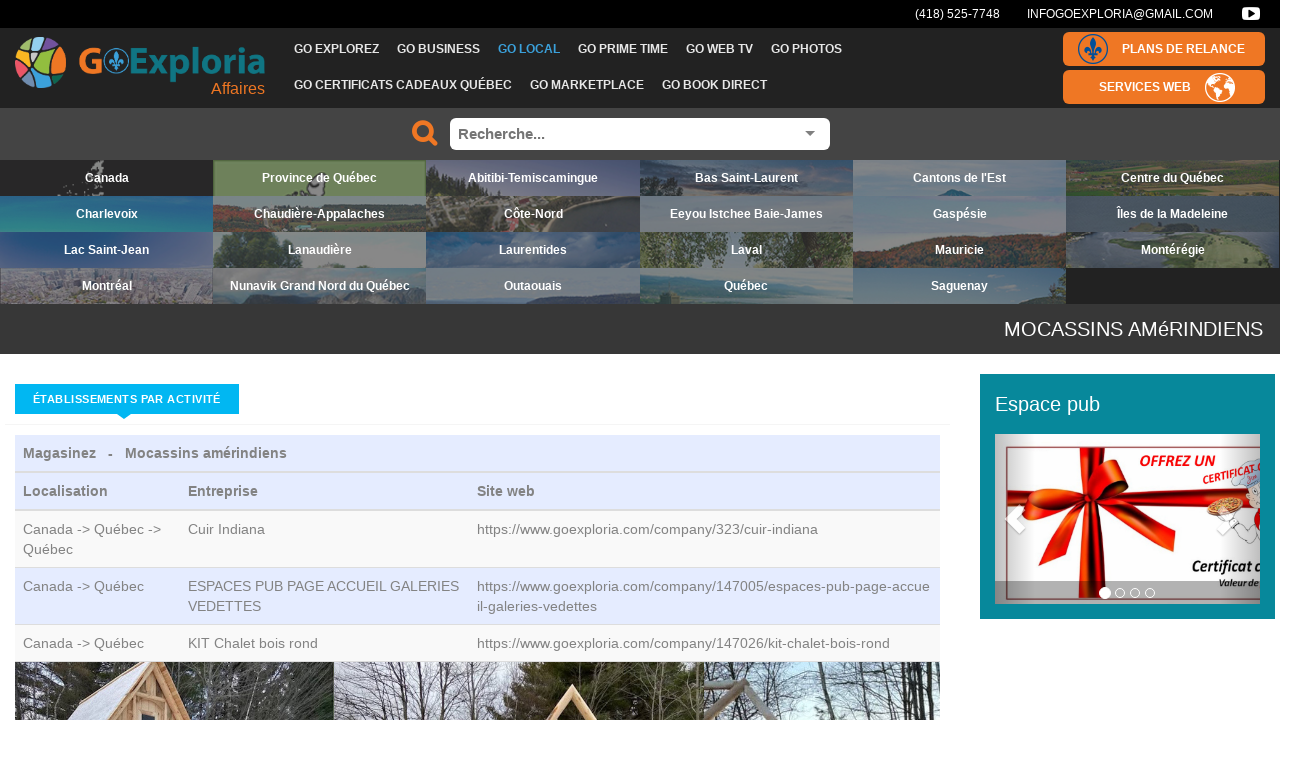

--- FILE ---
content_type: text/html; charset=UTF-8
request_url: https://www.goexploria.com/activity/173/mocassins-amerindiens
body_size: 31686
content:
<!DOCTYPE html>
<!--[if lt IE 7 ]> <html lang="en" class="ie6"> <![endif]-->
<!--[if IE 7 ]> <html lang="en" class="ie7"> <![endif]-->
<!--[if IE 8 ]> <html lang="en" class="ie8"> <![endif]-->
<!--[if IE 9 ]> <html lang="en" class="ie9"> <![endif]-->
<!--[if (gt IE 9)|!(IE)]><!--> <html xmlns="http://www.w3.org/1999/xhtml" xml:lang="en-US" lang="en-US"> <!--<![endif]-->

<!-- Header -->
<head>
<title>Mocassins amerindiens | GoExploria</title>
    <meta name="description" content="Go Exploria Marketing Web Coop&nbsp;relance &eacute;conomique Qu&eacute;bec" />
<meta name="viewport"	content="width=device-width, initial-scale=1, maximum-scale=1, user-scalable=no" />
<meta http-equiv="Content-Type" content="text/Html; charset=utf-8" />
<meta name="google-site-verification" content="baMQBu-Vh6WiNQ256Cuk8uAcQTD-0zSbeQ20-_1n1Qo" />
<link media="all" type="text/css" rel="stylesheet" href="https://www.goexploria.com/css/bootstrap.css">

  <link media="all" type="text/css" rel="stylesheet" href="https://www.goexploria.com/css/front/global.css">

	<link media="all" type="text/css" rel="stylesheet" href="http://fonts.googleapis.com/css?family=Lato:300,400,700">

	<link media="all" type="text/css" rel="stylesheet" href="https://www.goexploria.com/css/front/animate.css">

	<link media="all" type="text/css" rel="stylesheet" href="https://www.goexploria.com/css/front/style.css">

	<link media="all" type="text/css" rel="stylesheet" href="https://www.goexploria.com/css/toastr.css">

	<link media="all" type="text/css" rel="stylesheet" href="https://www.goexploria.com/css/front/updates.css">

	<link media="all" type="text/css" rel="stylesheet" href="https://www.goexploria.com/css/front/responsive.css">

	<link media="all" type="text/css" rel="stylesheet" href="https://www.goexploria.com/css/font-awesome.css">

	<link media="all" type="text/css" rel="stylesheet" href="https://www.goexploria.com/css/entypo.css">

	<link media="all" type="text/css" rel="stylesheet" href="https://www.goexploria.com/css/selectize.css">

	<link media="all" type="text/css" rel="stylesheet" href="https://www.goexploria.com/css/ekko-lightbox.css">



	<!-- MegaNavBar
	<link media="all" type="text/css" rel="stylesheet" href="https://www.goexploria.com/js/megaNavbar/css/MegaNavbar.min.css">

	<link media="all" type="text/css" rel="stylesheet" href="https://www.goexploria.com/js/megaNavbar/css/skins/navbar-blue-dark.css">

	<link media="all" type="text/css" rel="stylesheet" href="https://www.goexploria.com/js/megaNavbar/css/animation/animation.css">

	-->

	<!-- CSS for IE -->
	<!--[if lte IE 9]>
	<link rel="stylesheet" type="text/css" href="css/front/ie.css" />
	<![endif]-->
  <link media="all" type="text/css" rel="stylesheet" href="https://www.goexploria.com/css/front/global_custom.css">

	<link media="all" type="text/css" rel="stylesheet" href="https://www.goexploria.com/css/common.css">

	<link media="all" type="text/css" rel="stylesheet" href="https://www.goexploria.com/css/front/custom.css">

	<link media="all" type="text/css" rel="stylesheet" href="https://www.goexploria.com/css/front/menu.css">


  <script src="https://www.goexploria.com/js/jquery/jquery-2.0.2.min.js"></script>

  <script src="https://www.goexploria.com/js/bootstrap/bootstrap.js"></script>

  <script src="https://www.goexploria.com/js/jquery-ui/ui.js"></script>


  
  <script src="https://www.goexploria.com/js/front/waypoints.js"></script>


  <script src="https://www.goexploria.com/js/validation/jsvalidation.js"></script>

  <script src="https://www.goexploria.com/js/toastr.js"></script>

  <script src="https://www.goexploria.com/js/selectize.js"></script>

  <script src="https://www.goexploria.com/js/search-engine.js"></script>


 <!-- <script src="https://www.goexploria.com/js/search-tool.js"></script>
 -->

  <!-- HTML5 shim and Respond.js IE8 support of HTML5 elements and media queries -->
  <!--[if lt IE 9]>
      <script src="http://html5shiv.googlecode.com/svn/trunk/html5.js"></script>

      <script src="http://cdnjs.cloudflare.com/ajax/libs/respond.js/1.4.2/respond.js"></script>

  <![endif]-->

  <script src="https://www.goexploria.com/js/front/theme.js"></script>

  <script src="https://www.goexploria.com/js/ekko-lightbox.min.js"></script>

  <script src="https://www.goexploria.com/js/validation/jsvalidation.js"></script>

  <script src="https://www.goexploria.com/js/front/global.js"></script>

  <script src="https://www.goexploria.com/js/front/custom.js"></script>


  <!-- <script src="https://www.goexploria.com/js/revolution/min.js"></script>
 -->

  <script async src="//pagead2.googlesyndication.com/pagead/js/adsbygoogle.js"></script>
<script>  (adsbygoogle = window.adsbygoogle || []).push({    google_ad_client: "ca-pub-9911589587841602",    enable_page_level_ads: true  });</script>
</head>
<body id="page-wrapper" class="">

<!-- Popup de login -->
<!-- Connexion -->
<div id="travelo-login" class="travelo-login-box travelo-box">
    <!--<div class="seperator"><label>CONNEXION</label></div>
    <form method="POST" action="https://www.goexploria.com/auth/user/login" accept-charset="UTF-8" id="loginForm"><input name="_token" type="hidden" value="xH2kzoPPVtYW4B7UPw6DtAX2g8xL4ULsmnhlhamP">
        <input type="hidden" name="_token" value="xH2kzoPPVtYW4B7UPw6DtAX2g8xL4ULsmnhlhamP">
        <div class="form-group">
            <input class="input-text full-width" placeholder="Email" name="identifiant" type="text">
        </div>
        <div class="form-group">
            <input class="input-text full-width" placeholder="Mot de passe" name="password" type="password" value="">
        </div>
        <div class="form-group">
            <a href="https://www.goexploria.com/auth/password/email" class="pull-right link">Mot de passe oubli&eacute; ?</a>
            <div class="checkbox checkbox-inline">
                <input name="remember" type="checkbox" value="null"> Se souvenir de moi
            </div>
        </div>
        <input class="button full-width btn-medium" type="submit" value="Connexion">
    </form>
    
    <div class="seperator"></div>
    <p>Pas encore inscrit ? <a href="https://www.goexploria.com/auth/user/register" class="link">Rejoignez-nous !</a><br>
    <a href="https://www.goexploria.com/auth/user/activate" class="link">Je n&#039;ai pas re&ccedil;u le mail d&#039;activation</a></p>-->

</div>
<!-- Menu -->
<header id="header" class="">
<div class="metanav">
    <div class="container">
        <ul class="quick-menu">
            <!--
            <li class="ribbon">
                                    <a href="javascript:void(0)" id="langTitle">Français</a>
                
                <ul class="menu mini">
                                            <li id="langElement"><a href="/en">&gt; English</a></li>
                                    </ul>
            </li>-->

                <!--
                            <li><a href="#travelo-login" id='login-button'
                       class="soap-popupbox">CONNEXION</a></li>
                <li><a href="https://www.goexploria.com/auth/user/register">INSCRIPTION</a></li>
                            -->
        </ul>
        <ul class="quick-menu">
            <!--<li class="ribbon">
                                    <a href="javascript:void(0)" id="langTitle">Français</a>
                
                <ul class="menu mini">
                                            <li id="langElement"><a href="/en">&gt; English</a></li>
                                    </ul>
            </li>

                            <li><a href="#travelo-login" id='login-button'
                       class="soap-popupbox">CONNEXION</a></li>
                <li><a href="https://www.goexploria.com/auth/user/register">INSCRIPTION</a></li>
                                -->
        </ul>
                <ul class="quick-menu social-menu">
            <li>
                                    <a href="tel:4185257748" class="contact-link" target="_blank">(418) 525-7748</a>
                                                    <a href="mailto:infogoexploria@gmail.com" class="contact-link" target="_blank">infogoexploria@gmail.com</a>
                            </li>

                                                    <li><a href=" https://www.youtube.com/user/explorezlemonde/videos?view_as=subscriber" target="_blank" class="youtube-btn"><i class="fa fa-youtube-play"></i></a></li>
                                    
            <!--<li>
                <a href="#" class="linkedin-btn"><i class="fa fa-linkedin"></i></a>
            </li>-->
        </ul>
            </div>
</div>


<div class="topnav">
    <div class="container">

        <!--<a id="goexploria-logo" href="/fr/"><img src="https://www.goexploria.com/images/logo-go-exploria.png" /></a>-->


        <div class="site-logo-block">
            <a class="navbar-brand site-logo" href="/fr/">
                <img src="https://www.goexploria.com/images/logo-go-exploria-qc-3.png" alt="GoExploria" width="" height="50">
                <div class="subtitle tracking-in-expand">Affaires</div>
            </a>
            <div class="mobile-clearboth"></div>
        </div><!--~./ site-logo-block ~-->

        <div class="nav-wrapper">
            <ul class="nav navbar-nav navbar-left">
                <li class="dropdown-full">
                    <a id="a_tourisme" class="dropdown-toggle effect-underline" href="#"><span class="rubrique-title">GO Explorez</span></a>
                </li>
                <li class="dropdown-full">
                    <a id="a_business" class="dropdown-toggle effect-underline" href="#"><span class="rubrique-title">GO Business</span></a>
                </li>
                <li class="dropdown-full">
                    <a id="a_local" class="dropdown-toggle effect-underline" href="#"><span class="rubrique-title">GO Local</span></a>
                </li>
                <li class="dropdown-full">
                    <a id="a_prime" class="dropdown-toggle effect-underline" href="#"><span class="rubrique-title">GO Prime Time</span></a>
                </li>
                <li class="dropdown-full">
                    <a id="a_videos" class="dropdown-toggle effect-underline" href="#"><span class="rubrique-title">GO Web TV</span></a>
                </li>
                <li class="dropdown-full">
                    <a id="a_photos" class="dropdown-toggle effect-underline" href="#"><span class="rubrique-title">GO Photos</span></a>
                </li>
                <li class="dropdown-full">
                    <a id="a_forfaits" class="dropdown-toggle effect-underline" href="#"><span class="rubrique-title">GO Certificats Cadeaux Québec</span></a>
                </li>
                <li class="dropdown-full">
                    <a id="a_produits" class="dropdown-toggle effect-underline" href="#"><span class="rubrique-title">GO Marketplace</span></a>
                </li>
                <li class="dropdown-full">
                    <a id="a_plus" class="dropdown-toggle effect-underline" href="#"><span class="rubrique-title">GO Book Direct</span></a>
                </li>
                <!--<li class="dropdown-full">
                    <a id="a_photo" class="effect-underline" href="#"><span class="rubrique-title">GO Photos</span></a>
                </li>-->

                <!--
                <li class="dropdown-full">
                    <a id="a_video" class="" href="#"><span class="rubrique-title">GO Vidéo</span></a>
                </li>
                -->
            </ul>


            <div class="relance-right-buttons">
                <a id="a_relance" class="dropdown-toggle" href="https://www.goexploria.com/company/68620/go-exploria-plans-de-relance">
                    <span class="lys-img"><img src="https://www.goexploria.com/images/lysquebecfonce.png" /></span>
                    <span class="rubrique-title">Plans de relance</span>
                </a>
                <a id="a_web" class="dropdown-toggle" href="https://www.goexploria.com/company/68619/go-exploria-services-web">
                    <span class="rubrique-title">Services web</span>
                    <span class="lys-img"><img src="https://www.goexploria.com/images/earth.png" /></span>
                </a>
            </div>
            <!--<a title="Recherche..." id="a_search" class="" href="#"><span
                        class="rubrique-title"><i class="fa fa-search"></i></span></a>-->

        </div>
    </div>
</div>
<div class="header-search">
  <span class="search-engine">
      <select id="search-engine" minChar='3' redirect source='https://www.goexploria.com/search/:data' placeholder="Recherche...">
          <option value="" selected="selected"></option>
      </select>
  </span>
</div>

<!--<div id="search-bar" style="display: none;" class="menu-single-bar">
  <span class="search-engine">
      <select id="search-engine" minChar='3' redirect source='https://www.goexploria.com/search/:data' placeholder="Recherche...">
          <option value="" selected="selected"></option>
      </select>
      <div class="content">
        <p>Recherchez une destination, une entreprise ou même une activité, partout dans le monde!</p>
      </div>
      <a class="search-bar-close" href="#">Fermer</a>
  </span>
</div>-->

<div id="search-company-bar" style="display: none;" class="menu-single-bar">
  <span class="search-company">
      <div class="content">
          <!-- <span class="title">Explorer par catégories</span> -->
          <ul class="bar">
                                <li class="btn-success"><a href="#" class="list_item">Activit&eacute;s hivernales</a>

                      <ul class="sub" style="display: none;">
                                                        <li><a href="https://www.goexploria.com/activity/13/spas-nordiques" class="btn-success self-select" data-id="13"><i class="fa fasmaller fa-chevron-right"></i>  Spas Nordiques</a></li>
                                                        <li><a href="https://www.goexploria.com/activity/875/activites-hiver-charlevoix" class="btn-success self-select" data-id="875"><i class="fa fasmaller fa-chevron-right"></i> Activit&eacute;s hiver Charlevoix</a></li>
                                                        <li><a href="https://www.goexploria.com/activity/707/activites-hivernales-lanaudiere" class="btn-success self-select" data-id="707"><i class="fa fasmaller fa-chevron-right"></i> Activit&eacute;s Hivernales Lanaudi&egrave;re</a></li>
                                                        <li><a href="https://www.goexploria.com/activity/298/centres-et-stations-de-ski" class="btn-success self-select" data-id="298"><i class="fa fasmaller fa-chevron-right"></i> Centres Et Stations De Ski</a></li>
                                                        <li><a href="https://www.goexploria.com/activity/11/chalet-de-glace" class="btn-success self-select" data-id="11"><i class="fa fasmaller fa-chevron-right"></i> Chalet de glace</a></li>
                                                        <li><a href="https://www.goexploria.com/activity/693/circuits-motoneiges" class="btn-success self-select" data-id="693"><i class="fa fasmaller fa-chevron-right"></i> Circuits Motoneiges</a></li>
                                                        <li><a href="https://www.goexploria.com/activity/107/clubs-de-motoneiges" class="btn-success self-select" data-id="107"><i class="fa fasmaller fa-chevron-right"></i> Clubs de motoneiges</a></li>
                                                        <li><a href="https://www.goexploria.com/activity/679/escalade-de-glace" class="btn-success self-select" data-id="679"><i class="fa fasmaller fa-chevron-right"></i> Escalade de Glace</a></li>
                                                        <li><a href="https://www.goexploria.com/activity/744/excursions-en-canot-a-glace" class="btn-success self-select" data-id="744"><i class="fa fasmaller fa-chevron-right"></i> Excursions en canot &agrave; glace</a></li>
                                                        <li><a href="https://www.goexploria.com/activity/216/experience-hiver-mont-valin" class="btn-success self-select" data-id="216"><i class="fa fasmaller fa-chevron-right"></i> Exp&eacute;rience hiver Mont-Valin </a></li>
                                                        <li><a href="https://www.goexploria.com/activity/95/experiences-hivernales-charlevoix" class="btn-success self-select" data-id="95"><i class="fa fasmaller fa-chevron-right"></i> Exp&eacute;riences hivernales Charlevoix</a></li>
                                                        <li><a href="https://www.goexploria.com/activity/458/fat-bike-hivernal" class="btn-success self-select" data-id="458"><i class="fa fasmaller fa-chevron-right"></i> Fat Bike hivernal</a></li>
                                                        <li><a href="https://www.goexploria.com/activity/18/forfaits-hivernales" class="btn-success self-select" data-id="18"><i class="fa fasmaller fa-chevron-right"></i> Forfaits hivernales</a></li>
                                                        <li><a href="https://www.goexploria.com/activity/190/location-de-motoneiges-beaupre" class="btn-success self-select" data-id="190"><i class="fa fasmaller fa-chevron-right"></i> Location de motoneiges Beaupr&eacute;</a></li>
                                                        <li><a href="https://www.goexploria.com/activity/17/location-motoneige" class="btn-success self-select" data-id="17"><i class="fa fasmaller fa-chevron-right"></i> Location motoneige</a></li>
                                                        <li><a href="https://www.goexploria.com/activity/9/peche-blanche" class="btn-success self-select" data-id="9"><i class="fa fasmaller fa-chevron-right"></i> P&ecirc;che blanche</a></li>
                                                        <li><a href="https://www.goexploria.com/activity/224/peche-blanche-quebec" class="btn-success self-select" data-id="224"><i class="fa fasmaller fa-chevron-right"></i> P&ecirc;che blanche Qu&eacute;bec</a></li>
                                                        <li><a href="https://www.goexploria.com/activity/430/relais-de-motoneiges" class="btn-success self-select" data-id="430"><i class="fa fasmaller fa-chevron-right"></i> Relais de Motoneiges</a></li>
                                                        <li><a href="https://www.goexploria.com/activity/10/safari-d-observation" class="btn-success self-select" data-id="10"><i class="fa fasmaller fa-chevron-right"></i> Safari d&#039;observation</a></li>
                                                        <li><a href="https://www.goexploria.com/activity/158/ski-de-fond-et-raquettes" class="btn-success self-select" data-id="158"><i class="fa fasmaller fa-chevron-right"></i> Ski de fond et Raquettes</a></li>
                                                        <li><a href="https://www.goexploria.com/activity/185/ski-raquettes" class="btn-success self-select" data-id="185"><i class="fa fasmaller fa-chevron-right"></i> Ski raquettes</a></li>
                                                        <li><a href="https://www.goexploria.com/activity/219/snobear" class="btn-success self-select" data-id="219"><i class="fa fasmaller fa-chevron-right"></i> Snobear</a></li>
                                                        <li><a href="https://www.goexploria.com/activity/12/stations-de-glisse" class="btn-success self-select" data-id="12"><i class="fa fasmaller fa-chevron-right"></i> Stations de glisse</a></li>
                                                        <li><a href="https://www.goexploria.com/activity/756/taxi-navettes-motoneige" class="btn-success self-select" data-id="756"><i class="fa fasmaller fa-chevron-right"></i> Taxi Navettes Motoneige</a></li>
                                                        <li><a href="https://www.goexploria.com/activity/791/track-n-go" class="btn-success self-select" data-id="791"><i class="fa fasmaller fa-chevron-right"></i> TRACK N GO</a></li>
                                                        <li><a href="https://www.goexploria.com/activity/7/traineau-a-chiens" class="btn-success self-select" data-id="7"><i class="fa fasmaller fa-chevron-right"></i> Tra&icirc;neau &agrave; chiens</a></li>
                                                        <li><a href="https://www.goexploria.com/activity/64/via-ferrata-hiver" class="btn-success self-select" data-id="64"><i class="fa fasmaller fa-chevron-right"></i> Via ferrata hiver</a></li>
                                                        <li><a href="https://www.goexploria.com/activity/876/via-ferrata-hivernal" class="btn-success self-select" data-id="876"><i class="fa fasmaller fa-chevron-right"></i> Via Ferrata Hivernal</a></li>
                                                </ul>

                  </li>
                                <li class="btn-success"><a href="#" class="list_item">Activit&eacute;s nautiques</a>

                      <ul class="sub" style="display: none;">
                                                        <li><a href="https://www.goexploria.com/activity/62/canyoning" class="btn-success self-select" data-id="62"><i class="fa fasmaller fa-chevron-right"></i> Canyoning</a></li>
                                                        <li><a href="https://www.goexploria.com/activity/209/chaloupes-de-location" class="btn-success self-select" data-id="209"><i class="fa fasmaller fa-chevron-right"></i> Chaloupes de location</a></li>
                                                        <li><a href="https://www.goexploria.com/activity/554/cours-de-kayak-en-eau-vive" class="btn-success self-select" data-id="554"><i class="fa fasmaller fa-chevron-right"></i> Cours de kayak en eau vive</a></li>
                                                        <li><a href="https://www.goexploria.com/activity/605/croisiere-au-baleine-bergeronnes" class="btn-success self-select" data-id="605"><i class="fa fasmaller fa-chevron-right"></i> Croisi&egrave;re au Baleine Bergeronnes</a></li>
                                                        <li><a href="https://www.goexploria.com/activity/268/croisiere-en-zodiac" class="btn-success self-select" data-id="268"><i class="fa fasmaller fa-chevron-right"></i> Croisi&egrave;re en Zodiac</a></li>
                                                        <li><a href="https://www.goexploria.com/activity/67/croisieres" class="btn-success self-select" data-id="67"><i class="fa fasmaller fa-chevron-right"></i> Croisi&egrave;res</a></li>
                                                        <li><a href="https://www.goexploria.com/activity/25/croisieres-aux-baleines" class="btn-success self-select" data-id="25"><i class="fa fasmaller fa-chevron-right"></i> Croisi&egrave;res aux baleines</a></li>
                                                        <li><a href="https://www.goexploria.com/activity/603/croisieres-aux-baleines-escoumins" class="btn-success self-select" data-id="603"><i class="fa fasmaller fa-chevron-right"></i> Croisi&egrave;res aux Baleines Escoumins</a></li>
                                                        <li><a href="https://www.goexploria.com/activity/604/croisieres-aux-baleines-tadoussac" class="btn-success self-select" data-id="604"><i class="fa fasmaller fa-chevron-right"></i> Croisi&egrave;res aux Baleines Tadoussac</a></li>
                                                        <li><a href="https://www.goexploria.com/activity/920/croisieres-charlevoix" class="btn-success self-select" data-id="920"><i class="fa fasmaller fa-chevron-right"></i> Croisi&egrave;res Charlevoix</a></li>
                                                        <li><a href="https://www.goexploria.com/activity/834/descentes-en-riviere" class="btn-success self-select" data-id="834"><i class="fa fasmaller fa-chevron-right"></i> Descentes en rivi&egrave;re</a></li>
                                                        <li><a href="https://www.goexploria.com/activity/931/entreprises-a-vendre-charlevoix" class="btn-success self-select" data-id="931"><i class="fa fasmaller fa-chevron-right"></i> Entreprises &agrave; vendre Charlevoix</a></li>
                                                        <li><a href="https://www.goexploria.com/activity/292/expeditions-en-canot-camping" class="btn-success self-select" data-id="292"><i class="fa fasmaller fa-chevron-right"></i> Exp&eacute;ditions en canot camping</a></li>
                                                        <li><a href="https://www.goexploria.com/activity/576/glissades-d-eau" class="btn-success self-select" data-id="576"><i class="fa fasmaller fa-chevron-right"></i> Glissades d&#039;eau</a></li>
                                                        <li><a href="https://www.goexploria.com/activity/204/go-top-kayak" class="btn-success self-select" data-id="204"><i class="fa fasmaller fa-chevron-right"></i> Go Top Kayak</a></li>
                                                        <li><a href="https://www.goexploria.com/activity/570/initiation-au-kayak-d-eau-vive" class="btn-success self-select" data-id="570"><i class="fa fasmaller fa-chevron-right"></i> Initiation au Kayak d&#039;eau vive</a></li>
                                                        <li><a href="https://www.goexploria.com/activity/573/initiation-au-kayak-de-riviere" class="btn-success self-select" data-id="573"><i class="fa fasmaller fa-chevron-right"></i> INITIATION AU KAYAK DE RIVI&Egrave;RE</a></li>
                                                        <li><a href="https://www.goexploria.com/activity/647/jeux-gonflables" class="btn-success self-select" data-id="647"><i class="fa fasmaller fa-chevron-right"></i> Jeux gonflables</a></li>
                                                        <li><a href="https://www.goexploria.com/activity/571/kayak-cote-de-beaupre" class="btn-success self-select" data-id="571"><i class="fa fasmaller fa-chevron-right"></i> Kayak C&ocirc;te-de-Beaupr&eacute;</a></li>
                                                        <li><a href="https://www.goexploria.com/activity/27/kayak-d-eau-vive" class="btn-success self-select" data-id="27"><i class="fa fasmaller fa-chevron-right"></i> Kayak d&#039;eau vive</a></li>
                                                        <li><a href="https://www.goexploria.com/activity/26/kayak-de-mer" class="btn-success self-select" data-id="26"><i class="fa fasmaller fa-chevron-right"></i> Kayak de mer</a></li>
                                                        <li><a href="https://www.goexploria.com/activity/15/kite-surf" class="btn-success self-select" data-id="15"><i class="fa fasmaller fa-chevron-right"></i> Kite surf</a></li>
                                                        <li><a href="https://www.goexploria.com/activity/276/location-de-canot-kayak" class="btn-success self-select" data-id="276"><i class="fa fasmaller fa-chevron-right"></i> Location de canot-kayak</a></li>
                                                        <li><a href="https://www.goexploria.com/activity/271/location-de-motomarine" class="btn-success self-select" data-id="271"><i class="fa fasmaller fa-chevron-right"></i> Location de motomarine</a></li>
                                                        <li><a href="https://www.goexploria.com/activity/634/location-de-paddle-boards" class="btn-success self-select" data-id="634"><i class="fa fasmaller fa-chevron-right"></i> Location de Paddle Boards</a></li>
                                                        <li><a href="https://www.goexploria.com/activity/638/location-de-planche-a-voile" class="btn-success self-select" data-id="638"><i class="fa fasmaller fa-chevron-right"></i> LOCATION DE PLANCHE &Agrave; VOILE</a></li>
                                                        <li><a href="https://www.goexploria.com/activity/205/location-equipement-nautique" class="btn-success self-select" data-id="205"><i class="fa fasmaller fa-chevron-right"></i> Location &eacute;quipement nautique</a></li>
                                                        <li><a href="https://www.goexploria.com/activity/878/location-motomarines-quebec" class="btn-success self-select" data-id="878"><i class="fa fasmaller fa-chevron-right"></i> Location Motomarines Qu&eacute;bec</a></li>
                                                        <li><a href="https://www.goexploria.com/activity/631/locations-de-pedallo" class="btn-success self-select" data-id="631"><i class="fa fasmaller fa-chevron-right"></i> Locations de p&eacute;dallo</a></li>
                                                        <li><a href="https://www.goexploria.com/activity/283/marinas" class="btn-success self-select" data-id="283"><i class="fa fasmaller fa-chevron-right"></i> Marinas</a></li>
                                                        <li><a href="https://www.goexploria.com/activity/192/mayak-polo" class="btn-success self-select" data-id="192"><i class="fa fasmaller fa-chevron-right"></i> Mayak Polo</a></li>
                                                        <li><a href="https://www.goexploria.com/activity/203/motomarines" class="btn-success self-select" data-id="203"><i class="fa fasmaller fa-chevron-right"></i> Motomarines</a></li>
                                                        <li><a href="https://www.goexploria.com/activity/936/paddleboard" class="btn-success self-select" data-id="936"><i class="fa fasmaller fa-chevron-right"></i> Paddleboard</a></li>
                                                        <li><a href="https://www.goexploria.com/activity/572/plages-beaupre" class="btn-success self-select" data-id="572"><i class="fa fasmaller fa-chevron-right"></i> Plages Beaupr&eacute;</a></li>
                                                        <li><a href="https://www.goexploria.com/activity/464/plages-publiques" class="btn-success self-select" data-id="464"><i class="fa fasmaller fa-chevron-right"></i> Plages publiques</a></li>
                                                        <li><a href="https://www.goexploria.com/activity/606/plongees-scientifiques" class="btn-success self-select" data-id="606"><i class="fa fasmaller fa-chevron-right"></i> Plong&eacute;es Scientifiques</a></li>
                                                        <li><a href="https://www.goexploria.com/activity/618/plongees-sous-marine" class="btn-success self-select" data-id="618"><i class="fa fasmaller fa-chevron-right"></i> Plong&eacute;es Sous-Marine</a></li>
                                                        <li><a href="https://www.goexploria.com/activity/833/promenades-et-observations-en-riviere" class="btn-success self-select" data-id="833"><i class="fa fasmaller fa-chevron-right"></i> Promenades et observations en rivi&egrave;re</a></li>
                                                        <li><a href="https://www.goexploria.com/activity/646/voile-formation" class="btn-success self-select" data-id="646"><i class="fa fasmaller fa-chevron-right"></i> VOILE FORMATION</a></li>
                                                        <li><a href="https://www.goexploria.com/activity/477/wake-surf" class="btn-success self-select" data-id="477"><i class="fa fasmaller fa-chevron-right"></i> Wake surf</a></li>
                                                        <li><a href="https://www.goexploria.com/activity/637/wing-surf" class="btn-success self-select" data-id="637"><i class="fa fasmaller fa-chevron-right"></i> Wing surf</a></li>
                                                </ul>

                  </li>
                                <li class="btn-success"><a href="#" class="list_item">Activit&eacute;s plein air</a>

                      <ul class="sub" style="display: none;">
                                                        <li><a href="https://www.goexploria.com/activity/839/activites-plein-air-charlevoix" class="btn-success self-select" data-id="839"><i class="fa fasmaller fa-chevron-right"></i> Activit&eacute;s Plein Air Charlevoix</a></li>
                                                        <li><a href="https://www.goexploria.com/activity/937/activites-plein-air-havre-st-pierre" class="btn-success self-select" data-id="937"><i class="fa fasmaller fa-chevron-right"></i> Activit&eacute;s plein air Havre St-Pierre</a></li>
                                                        <li><a href="https://www.goexploria.com/activity/332/alimentations-sportives" class="btn-success self-select" data-id="332"><i class="fa fasmaller fa-chevron-right"></i> Alimentations Sportives</a></li>
                                                        <li><a href="https://www.goexploria.com/activity/201/boutiques-sports-plein-air" class="btn-success self-select" data-id="201"><i class="fa fasmaller fa-chevron-right"></i> Boutiques sports plein air</a></li>
                                                        <li><a href="https://www.goexploria.com/activity/725/boutiques-velos" class="btn-success self-select" data-id="725"><i class="fa fasmaller fa-chevron-right"></i> Boutiques V&eacute;los</a></li>
                                                        <li><a href="https://www.goexploria.com/activity/63/canyoning" class="btn-success self-select" data-id="63"><i class="fa fasmaller fa-chevron-right"></i> Canyoning</a></li>
                                                        <li><a href="https://www.goexploria.com/activity/872/circuits-plein-air-et-montagnes" class="btn-success self-select" data-id="872"><i class="fa fasmaller fa-chevron-right"></i> Circuits Plein Air et Montagnes</a></li>
                                                        <li><a href="https://www.goexploria.com/activity/184/clubs-de-golf-au-quebec" class="btn-success self-select" data-id="184"><i class="fa fasmaller fa-chevron-right"></i> Clubs de golf au Qu&eacute;bec</a></li>
                                                        <li><a href="https://www.goexploria.com/activity/555/cours-de-kayak-en-eau-vive" class="btn-success self-select" data-id="555"><i class="fa fasmaller fa-chevron-right"></i> Cours de kayak en eau vive</a></li>
                                                        <li><a href="https://www.goexploria.com/activity/126/equitation" class="btn-success self-select" data-id="126"><i class="fa fasmaller fa-chevron-right"></i> &eacute;quitation</a></li>
                                                        <li><a href="https://www.goexploria.com/activity/169/escalade-de-rocher" class="btn-success self-select" data-id="169"><i class="fa fasmaller fa-chevron-right"></i> Escalade de rocher</a></li>
                                                        <li><a href="https://www.goexploria.com/activity/459/fat-bike" class="btn-success self-select" data-id="459"><i class="fa fasmaller fa-chevron-right"></i> Fat Bike</a></li>
                                                        <li><a href="https://www.goexploria.com/activity/578/geocaching" class="btn-success self-select" data-id="578"><i class="fa fasmaller fa-chevron-right"></i> G&eacute;ocaching</a></li>
                                                        <li><a href="https://www.goexploria.com/activity/130/grottes" class="btn-success self-select" data-id="130"><i class="fa fasmaller fa-chevron-right"></i> Grottes</a></li>
                                                        <li><a href="https://www.goexploria.com/activity/460/location-d-equipements-de-plein-air" class="btn-success self-select" data-id="460"><i class="fa fasmaller fa-chevron-right"></i> Location d&#039;&eacute;quipements de plein air</a></li>
                                                        <li><a href="https://www.goexploria.com/activity/258/location-de-kayaks-de-mer" class="btn-success self-select" data-id="258"><i class="fa fasmaller fa-chevron-right"></i> Location de Kayaks de mer</a></li>
                                                        <li><a href="https://www.goexploria.com/activity/761/location-de-velo-montagne-electrique" class="btn-success self-select" data-id="761"><i class="fa fasmaller fa-chevron-right"></i> Location de V&eacute;lo montagne &Eacute;lectrique</a></li>
                                                        <li><a href="https://www.goexploria.com/activity/934/location-de-velos-hybrides" class="btn-success self-select" data-id="934"><i class="fa fasmaller fa-chevron-right"></i> Location de v&eacute;los hybrides</a></li>
                                                        <li><a href="https://www.goexploria.com/activity/935/location-de-velos-quadricycles" class="btn-success self-select" data-id="935"><i class="fa fasmaller fa-chevron-right"></i> Location de v&eacute;los quadricycles</a></li>
                                                        <li><a href="https://www.goexploria.com/activity/632/locations-de-velo-de-montagne" class="btn-success self-select" data-id="632"><i class="fa fasmaller fa-chevron-right"></i> Locations de v&eacute;lo de montagne</a></li>
                                                        <li><a href="https://www.goexploria.com/activity/636/observation-de-cerfs-de-virginie" class="btn-success self-select" data-id="636"><i class="fa fasmaller fa-chevron-right"></i> Observation de cerfs de virginie</a></li>
                                                        <li><a href="https://www.goexploria.com/activity/197/observation-de-l-ours-noir" class="btn-success self-select" data-id="197"><i class="fa fasmaller fa-chevron-right"></i> Observation de l&#039;ours noir</a></li>
                                                        <li><a href="https://www.goexploria.com/activity/199/observation-du-castor" class="btn-success self-select" data-id="199"><i class="fa fasmaller fa-chevron-right"></i> Observation du castor</a></li>
                                                        <li><a href="https://www.goexploria.com/activity/122/paintball" class="btn-success self-select" data-id="122"><i class="fa fasmaller fa-chevron-right"></i> Paintball</a></li>
                                                        <li><a href="https://www.goexploria.com/activity/111/parcs-et-reserves" class="btn-success self-select" data-id="111"><i class="fa fasmaller fa-chevron-right"></i> Parcs et r&eacute;serves</a></li>
                                                        <li><a href="https://www.goexploria.com/activity/645/pistes-cyclables" class="btn-success self-select" data-id="645"><i class="fa fasmaller fa-chevron-right"></i> Pistes Cyclables</a></li>
                                                        <li><a href="https://www.goexploria.com/activity/773/pret-a-camper-sur-roues" class="btn-success self-select" data-id="773"><i class="fa fasmaller fa-chevron-right"></i> Pr&ecirc;t-a-camper-sur-roues</a></li>
                                                        <li><a href="https://www.goexploria.com/activity/726/pumptrack" class="btn-success self-select" data-id="726"><i class="fa fasmaller fa-chevron-right"></i> Pumptrack</a></li>
                                                        <li><a href="https://www.goexploria.com/activity/243/salon-sports-plein-air-quebec" class="btn-success self-select" data-id="243"><i class="fa fasmaller fa-chevron-right"></i> Salon Sports Plein Air Qu&eacute;bec</a></li>
                                                        <li><a href="https://www.goexploria.com/activity/28/sentiers-de-randonnee-pedestre" class="btn-success self-select" data-id="28"><i class="fa fasmaller fa-chevron-right"></i> Sentiers de randonn&eacute;e p&eacute;destre</a></li>
                                                        <li><a href="https://www.goexploria.com/activity/30/sentiers-de-velo-de-montagne" class="btn-success self-select" data-id="30"><i class="fa fasmaller fa-chevron-right"></i> Sentiers de v&eacute;lo de  montagne</a></li>
                                                        <li><a href="https://www.goexploria.com/activity/116/speleologie" class="btn-success self-select" data-id="116"><i class="fa fasmaller fa-chevron-right"></i> Sp&eacute;l&eacute;ologie</a></li>
                                                        <li><a href="https://www.goexploria.com/activity/753/taxi-navettes" class="btn-success self-select" data-id="753"><i class="fa fasmaller fa-chevron-right"></i> Taxi Navettes </a></li>
                                                        <li><a href="https://www.goexploria.com/activity/389/tente-sur-toit-de-vehicule" class="btn-success self-select" data-id="389"><i class="fa fasmaller fa-chevron-right"></i> Tente sur toit de v&eacute;hicule</a></li>
                                                        <li><a href="https://www.goexploria.com/activity/461/velo-de-montagne-electrique-quebec" class="btn-success self-select" data-id="461"><i class="fa fasmaller fa-chevron-right"></i> V&eacute;lo de montagne &eacute;lectrique Qu&eacute;bec</a></li>
                                                        <li><a href="https://www.goexploria.com/activity/29/via-ferrata" class="btn-success self-select" data-id="29"><i class="fa fasmaller fa-chevron-right"></i> Via ferrata</a></li>
                                                        <li><a href="https://www.goexploria.com/activity/909/visite-de-parcs" class="btn-success self-select" data-id="909"><i class="fa fasmaller fa-chevron-right"></i> Visite de parcs</a></li>
                                                </ul>

                  </li>
                                <li class="btn-success"><a href="#" class="list_item">Agrotourisme et terroir</a>

                      <ul class="sub" style="display: none;">
                                                        <li><a href="https://www.goexploria.com/activity/801/agences-importations-vins" class="btn-success self-select" data-id="801"><i class="fa fasmaller fa-chevron-right"></i> Agences Importations Vins</a></li>
                                                        <li><a href="https://www.goexploria.com/activity/171/auto-cueillettes" class="btn-success self-select" data-id="171"><i class="fa fasmaller fa-chevron-right"></i> Auto-Cueillettes</a></li>
                                                        <li><a href="https://www.goexploria.com/activity/959/bleuetieres" class="btn-success self-select" data-id="959"><i class="fa fasmaller fa-chevron-right"></i> BLEUETI&Egrave;RES</a></li>
                                                        <li><a href="https://www.goexploria.com/activity/196/boite-degustation-du-terroir" class="btn-success self-select" data-id="196"><i class="fa fasmaller fa-chevron-right"></i> Bo&icirc;te d&eacute;gustation du terroir</a></li>
                                                        <li><a href="https://www.goexploria.com/activity/16/boites-cadeaux-terroir" class="btn-success self-select" data-id="16"><i class="fa fasmaller fa-chevron-right"></i> Bo&icirc;tes cadeaux du terroir</a></li>
                                                        <li><a href="https://www.goexploria.com/activity/34/boites-cadeaux-thematiques" class="btn-success self-select" data-id="34"><i class="fa fasmaller fa-chevron-right"></i> Bo&icirc;tes cadeaux th&eacute;matiques</a></li>
                                                        <li><a href="https://www.goexploria.com/activity/22/boucheries-artisanales" class="btn-success self-select" data-id="22"><i class="fa fasmaller fa-chevron-right"></i> Boucheries artisanales</a></li>
                                                        <li><a href="https://www.goexploria.com/activity/83/boulangeries-artisanales" class="btn-success self-select" data-id="83"><i class="fa fasmaller fa-chevron-right"></i> Boulangeries artisanales</a></li>
                                                        <li><a href="https://www.goexploria.com/activity/21/boutiques-du-terroir" class="btn-success self-select" data-id="21"><i class="fa fasmaller fa-chevron-right"></i> Boutiques du terroir</a></li>
                                                        <li><a href="https://www.goexploria.com/activity/284/cabanes-a-sucre" class="btn-success self-select" data-id="284"><i class="fa fasmaller fa-chevron-right"></i> Cabanes &agrave; Sucre</a></li>
                                                        <li><a href="https://www.goexploria.com/activity/614/charcuteries-bio" class="btn-success self-select" data-id="614"><i class="fa fasmaller fa-chevron-right"></i> Charcuteries Bio</a></li>
                                                        <li><a href="https://www.goexploria.com/activity/77/cidreries" class="btn-success self-select" data-id="77"><i class="fa fasmaller fa-chevron-right"></i> Cidreries</a></li>
                                                        <li><a href="https://www.goexploria.com/activity/348/circuits-du-terroir" class="btn-success self-select" data-id="348"><i class="fa fasmaller fa-chevron-right"></i> Circuits du Terroir</a></li>
                                                        <li><a href="https://www.goexploria.com/activity/818/circuits-terroir-charlevoix" class="btn-success self-select" data-id="818"><i class="fa fasmaller fa-chevron-right"></i> CIRCUITS TERROIR CHARLEVOIX</a></li>
                                                        <li><a href="https://www.goexploria.com/activity/904/circuits-terroir-chaudiere-appalaches" class="btn-success self-select" data-id="904"><i class="fa fasmaller fa-chevron-right"></i> CIRCUITS TERROIR CHAUDI&Egrave;RE-APPALACHES</a></li>
                                                        <li><a href="https://www.goexploria.com/activity/803/circuits-terroir-cote-de-beaupre" class="btn-success self-select" data-id="803"><i class="fa fasmaller fa-chevron-right"></i> CIRCUITS TERROIR COTE DE BEAUPR&Eacute;</a></li>
                                                        <li><a href="https://www.goexploria.com/activity/902/circuits-terroir-portneuf" class="btn-success self-select" data-id="902"><i class="fa fasmaller fa-chevron-right"></i> Circuits Terroir Portneuf</a></li>
                                                        <li><a href="https://www.goexploria.com/activity/903/cochon-de-lait-quebec" class="btn-success self-select" data-id="903"><i class="fa fasmaller fa-chevron-right"></i> Cochon de lait Qu&eacute;bec</a></li>
                                                        <li><a href="https://www.goexploria.com/activity/437/dindons-sauvages" class="btn-success self-select" data-id="437"><i class="fa fasmaller fa-chevron-right"></i> Dindons sauvages</a></li>
                                                        <li><a href="https://www.goexploria.com/activity/195/elevage-de-cerfs" class="btn-success self-select" data-id="195"><i class="fa fasmaller fa-chevron-right"></i> &Eacute;levage de cerfs</a></li>
                                                        <li><a href="https://www.goexploria.com/activity/147/erablieres" class="btn-success self-select" data-id="147"><i class="fa fasmaller fa-chevron-right"></i> Erabli&egrave;res</a></li>
                                                        <li><a href="https://www.goexploria.com/activity/411/fermes" class="btn-success self-select" data-id="411"><i class="fa fasmaller fa-chevron-right"></i> Fermes</a></li>
                                                        <li><a href="https://www.goexploria.com/activity/443/fermes-d-elevages" class="btn-success self-select" data-id="443"><i class="fa fasmaller fa-chevron-right"></i> Fermes d&#039;&eacute;levages</a></li>
                                                        <li><a href="https://www.goexploria.com/activity/413/fines-herbes" class="btn-success self-select" data-id="413"><i class="fa fasmaller fa-chevron-right"></i> Fines Herbes</a></li>
                                                        <li><a href="https://www.goexploria.com/activity/412/foie-gras-d-oie" class="btn-success self-select" data-id="412"><i class="fa fasmaller fa-chevron-right"></i> FOIE GRAS D&rsquo;OIE</a></li>
                                                        <li><a href="https://www.goexploria.com/activity/24/fromageries" class="btn-success self-select" data-id="24"><i class="fa fasmaller fa-chevron-right"></i> Fromageries</a></li>
                                                        <li><a href="https://www.goexploria.com/activity/590/fromages-du-quebec" class="btn-success self-select" data-id="590"><i class="fa fasmaller fa-chevron-right"></i> Fromages du Qu&eacute;bec</a></li>
                                                        <li><a href="https://www.goexploria.com/activity/373/gelato-en-gros" class="btn-success self-select" data-id="373"><i class="fa fasmaller fa-chevron-right"></i> Gelato en gros</a></li>
                                                        <li><a href="https://www.goexploria.com/activity/829/hydromiel" class="btn-success self-select" data-id="829"><i class="fa fasmaller fa-chevron-right"></i> Hydromiel</a></li>
                                                        <li><a href="https://www.goexploria.com/activity/110/kiosques-du-terroir" class="btn-success self-select" data-id="110"><i class="fa fasmaller fa-chevron-right"></i> Kiosques du terroir</a></li>
                                                        <li><a href="https://www.goexploria.com/activity/747/location-de-four-au-bois-quebec" class="btn-success self-select" data-id="747"><i class="fa fasmaller fa-chevron-right"></i> LOCATION DE FOUR AU BOIS QU&Eacute;BEC</a></li>
                                                        <li><a href="https://www.goexploria.com/activity/138/microbrasseries" class="btn-success self-select" data-id="138"><i class="fa fasmaller fa-chevron-right"></i> Microbrasseries</a></li>
                                                        <li><a href="https://www.goexploria.com/activity/75/mielleries" class="btn-success self-select" data-id="75"><i class="fa fasmaller fa-chevron-right"></i> Mielleries</a></li>
                                                        <li><a href="https://www.goexploria.com/activity/286/mixologies" class="btn-success self-select" data-id="286"><i class="fa fasmaller fa-chevron-right"></i> Mixologies</a></li>
                                                        <li><a href="https://www.goexploria.com/activity/796/oenotourisme" class="btn-success self-select" data-id="796"><i class="fa fasmaller fa-chevron-right"></i> Oenotourisme</a></li>
                                                        <li><a href="https://www.goexploria.com/activity/151/patisseries" class="btn-success self-select" data-id="151"><i class="fa fasmaller fa-chevron-right"></i> P&acirc;tisseries</a></li>
                                                        <li><a href="https://www.goexploria.com/activity/870/pisciculture" class="btn-success self-select" data-id="870"><i class="fa fasmaller fa-chevron-right"></i> Pisciculture</a></li>
                                                        <li><a href="https://www.goexploria.com/activity/23/plats-gourmets" class="btn-success self-select" data-id="23"><i class="fa fasmaller fa-chevron-right"></i> Plats Gourmets</a></li>
                                                        <li><a href="https://www.goexploria.com/activity/170/pomiculteurs" class="btn-success self-select" data-id="170"><i class="fa fasmaller fa-chevron-right"></i> Pomiculteurs</a></li>
                                                        <li><a href="https://www.goexploria.com/activity/534/produits-biologiques" class="btn-success self-select" data-id="534"><i class="fa fasmaller fa-chevron-right"></i> Produits biologiques</a></li>
                                                        <li><a href="https://www.goexploria.com/activity/442/produits-de-l-argousier" class="btn-success self-select" data-id="442"><i class="fa fasmaller fa-chevron-right"></i> Produits de l&#039;argousier</a></li>
                                                        <li><a href="https://www.goexploria.com/activity/131/route-des-saveurs-charlevoix" class="btn-success self-select" data-id="131"><i class="fa fasmaller fa-chevron-right"></i> Route des saveurs Charlevoix</a></li>
                                                        <li><a href="https://www.goexploria.com/activity/121/routes-gourmandes-du-quebec" class="btn-success self-select" data-id="121"><i class="fa fasmaller fa-chevron-right"></i> Routes gourmandes du Qu&eacute;bec</a></li>
                                                        <li><a href="https://www.goexploria.com/activity/49/saumon-fume" class="btn-success self-select" data-id="49"><i class="fa fasmaller fa-chevron-right"></i> Saumon Fum&eacute;</a></li>
                                                        <li><a href="https://www.goexploria.com/activity/517/spiriteux-made-in-quebec" class="btn-success self-select" data-id="517"><i class="fa fasmaller fa-chevron-right"></i> Spiriteux made in Qu&eacute;bec</a></li>
                                                        <li><a href="https://www.goexploria.com/activity/35/tables-champetres" class="btn-success self-select" data-id="35"><i class="fa fasmaller fa-chevron-right"></i> Tables Champ&ecirc;tres</a></li>
                                                        <li><a href="https://www.goexploria.com/activity/384/vergers" class="btn-success self-select" data-id="384"><i class="fa fasmaller fa-chevron-right"></i> Vergers</a></li>
                                                        <li><a href="https://www.goexploria.com/activity/365/viande-bio-quebec" class="btn-success self-select" data-id="365"><i class="fa fasmaller fa-chevron-right"></i> Viande Bio Qu&eacute;bec</a></li>
                                                        <li><a href="https://www.goexploria.com/activity/269/viande-de-chevreau" class="btn-success self-select" data-id="269"><i class="fa fasmaller fa-chevron-right"></i> Viande de chevreau</a></li>
                                                        <li><a href="https://www.goexploria.com/activity/794/viande-quebec" class="btn-success self-select" data-id="794"><i class="fa fasmaller fa-chevron-right"></i> Viande Qu&eacute;bec</a></li>
                                                        <li><a href="https://www.goexploria.com/activity/66/vignobles" class="btn-success self-select" data-id="66"><i class="fa fasmaller fa-chevron-right"></i> Vignobles</a></li>
                                                        <li><a href="https://www.goexploria.com/activity/86/vin-aperitif" class="btn-success self-select" data-id="86"><i class="fa fasmaller fa-chevron-right"></i> Vin ap&eacute;ritif</a></li>
                                                        <li><a href="https://www.goexploria.com/activity/364/vinaigreries" class="btn-success self-select" data-id="364"><i class="fa fasmaller fa-chevron-right"></i> Vinaigreries</a></li>
                                                        <li><a href="https://www.goexploria.com/activity/20/visite-a-la-ferme" class="btn-success self-select" data-id="20"><i class="fa fasmaller fa-chevron-right"></i> Visite &agrave; la ferme</a></li>
                                                </ul>

                  </li>
                                <li class="btn-success"><a href="#" class="list_item">AlimentatIon Bio</a>

                      <ul class="sub" style="display: none;">
                                                        <li><a href="https://www.goexploria.com/activity/407/fermes-bio" class="btn-success self-select" data-id="407"><i class="fa fasmaller fa-chevron-right"></i> Fermes Bio</a></li>
                                                </ul>

                  </li>
                                <li class="btn-success"><a href="#" class="list_item">Art et culture</a>

                      <ul class="sub" style="display: none;">
                                                        <li><a href="https://www.goexploria.com/activity/282/artiste-en-arts-visuels" class="btn-success self-select" data-id="282"><i class="fa fasmaller fa-chevron-right"></i> Artiste en arts visuels</a></li>
                                                        <li><a href="https://www.goexploria.com/activity/456/artistes-artisans" class="btn-success self-select" data-id="456"><i class="fa fasmaller fa-chevron-right"></i> Artistes Artisans</a></li>
                                                        <li><a href="https://www.goexploria.com/activity/267/artistes-pierres-et-argiles" class="btn-success self-select" data-id="267"><i class="fa fasmaller fa-chevron-right"></i> Artistes pierres et argiles</a></li>
                                                        <li><a href="https://www.goexploria.com/activity/593/ateliers-scolaires" class="btn-success self-select" data-id="593"><i class="fa fasmaller fa-chevron-right"></i> Ateliers scolaires</a></li>
                                                        <li><a href="https://www.goexploria.com/activity/165/autochtones-du-quebec" class="btn-success self-select" data-id="165"><i class="fa fasmaller fa-chevron-right"></i> Autochtones du Qu&eacute;bec</a></li>
                                                        <li><a href="https://www.goexploria.com/activity/168/calligraphies" class="btn-success self-select" data-id="168"><i class="fa fasmaller fa-chevron-right"></i> Calligraphies</a></li>
                                                        <li><a href="https://www.goexploria.com/activity/591/centres-d-archeologies" class="btn-success self-select" data-id="591"><i class="fa fasmaller fa-chevron-right"></i> Centres d&#039;arch&eacute;ologies</a></li>
                                                        <li><a href="https://www.goexploria.com/activity/592/centres-d-histoires" class="btn-success self-select" data-id="592"><i class="fa fasmaller fa-chevron-right"></i> Centres d&#039;histoires</a></li>
                                                        <li><a href="https://www.goexploria.com/activity/85/chateaux-de-france" class="btn-success self-select" data-id="85"><i class="fa fasmaller fa-chevron-right"></i> Ch&acirc;teaux de France</a></li>
                                                        <li><a href="https://www.goexploria.com/activity/873/culture-et-arts" class="btn-success self-select" data-id="873"><i class="fa fasmaller fa-chevron-right"></i> CULTURE ET ARTS</a></li>
                                                        <li><a href="https://www.goexploria.com/activity/601/economusee" class="btn-success self-select" data-id="601"><i class="fa fasmaller fa-chevron-right"></i> &Eacute;conomus&eacute;e</a></li>
                                                        <li><a href="https://www.goexploria.com/activity/595/evenements-cuturels" class="btn-success self-select" data-id="595"><i class="fa fasmaller fa-chevron-right"></i> &Eacute;v&eacute;nements Cuturels</a></li>
                                                        <li><a href="https://www.goexploria.com/activity/1/galeries-d-art-virtuelles" class="btn-success self-select" data-id="1"><i class="fa fasmaller fa-chevron-right"></i> Galeries d&#039;art virtuelles</a></li>
                                                        <li><a href="https://www.goexploria.com/activity/84/galeries-d-arts" class="btn-success self-select" data-id="84"><i class="fa fasmaller fa-chevron-right"></i> Galeries D&#039;arts</a></li>
                                                        <li><a href="https://www.goexploria.com/activity/162/galeries-d-arts-quebec" class="btn-success self-select" data-id="162"><i class="fa fasmaller fa-chevron-right"></i> Galeries d&#039;arts Qu&eacute;bec</a></li>
                                                        <li><a href="https://www.goexploria.com/activity/890/illustrateurs" class="btn-success self-select" data-id="890"><i class="fa fasmaller fa-chevron-right"></i> Illustrateurs</a></li>
                                                        <li><a href="https://www.goexploria.com/activity/252/musees" class="btn-success self-select" data-id="252"><i class="fa fasmaller fa-chevron-right"></i> Mus&eacute;es</a></li>
                                                        <li><a href="https://www.goexploria.com/activity/164/portraitistes" class="btn-success self-select" data-id="164"><i class="fa fasmaller fa-chevron-right"></i> Portraitistes</a></li>
                                                        <li><a href="https://www.goexploria.com/activity/145/poteries" class="btn-success self-select" data-id="145"><i class="fa fasmaller fa-chevron-right"></i> Poteries</a></li>
                                                        <li><a href="https://www.goexploria.com/activity/72/routes-et-circuits-des-arts" class="btn-success self-select" data-id="72"><i class="fa fasmaller fa-chevron-right"></i> Routes et circuits des arts</a></li>
                                                        <li><a href="https://www.goexploria.com/activity/102/routes-touristiques" class="btn-success self-select" data-id="102"><i class="fa fasmaller fa-chevron-right"></i> Routes touristiques</a></li>
                                                        <li><a href="https://www.goexploria.com/activity/919/sanctuaires" class="btn-success self-select" data-id="919"><i class="fa fasmaller fa-chevron-right"></i> Sanctuaires</a></li>
                                                        <li><a href="https://www.goexploria.com/activity/594/sites-historiques" class="btn-success self-select" data-id="594"><i class="fa fasmaller fa-chevron-right"></i> Sites historiques</a></li>
                                                        <li><a href="https://www.goexploria.com/activity/911/theatres" class="btn-success self-select" data-id="911"><i class="fa fasmaller fa-chevron-right"></i> Th&eacute;&acirc;tres</a></li>
                                                </ul>

                  </li>
                                <li class="btn-success"><a href="#" class="list_item">Artistes et Artisans</a>

                      <ul class="sub" style="display: none;">
                                                        <li><a href="https://www.goexploria.com/activity/57/aquarellistes" class="btn-success self-select" data-id="57"><i class="fa fasmaller fa-chevron-right"></i> Aquarellistes</a></li>
                                                        <li><a href="https://www.goexploria.com/activity/53/artistes-peintres" class="btn-success self-select" data-id="53"><i class="fa fasmaller fa-chevron-right"></i> Artistes peintres</a></li>
                                                        <li><a href="https://www.goexploria.com/activity/630/ateliers-de-poterie" class="btn-success self-select" data-id="630"><i class="fa fasmaller fa-chevron-right"></i> Ateliers de Poterie</a></li>
                                                        <li><a href="https://www.goexploria.com/activity/248/boutique-artisanale" class="btn-success self-select" data-id="248"><i class="fa fasmaller fa-chevron-right"></i> Boutique artisanale</a></li>
                                                        <li><a href="https://www.goexploria.com/activity/489/boutiques-bijoux-femmes" class="btn-success self-select" data-id="489"><i class="fa fasmaller fa-chevron-right"></i> Boutiques Bijoux Femmes</a></li>
                                                        <li><a href="https://www.goexploria.com/activity/486/boutiques-bijoux-hommes" class="btn-success self-select" data-id="486"><i class="fa fasmaller fa-chevron-right"></i> Boutiques Bijoux Hommes</a></li>
                                                        <li><a href="https://www.goexploria.com/activity/179/fourrures" class="btn-success self-select" data-id="179"><i class="fa fasmaller fa-chevron-right"></i> Fourrures</a></li>
                                                        <li><a href="https://www.goexploria.com/activity/65/joaillieres" class="btn-success self-select" data-id="65"><i class="fa fasmaller fa-chevron-right"></i> Joailli&egrave;res</a></li>
                                                        <li><a href="https://www.goexploria.com/activity/527/sculpteurs-sur-bois" class="btn-success self-select" data-id="527"><i class="fa fasmaller fa-chevron-right"></i> Sculpteurs sur bois</a></li>
                                                        <li><a href="https://www.goexploria.com/activity/71/verrier" class="btn-success self-select" data-id="71"><i class="fa fasmaller fa-chevron-right"></i> Verrier</a></li>
                                                </ul>

                  </li>
                                <li class="btn-success"><a href="#" class="list_item">Attraits et divertissements</a>

                      <ul class="sub" style="display: none;">
                                                        <li><a href="https://www.goexploria.com/activity/922/attraits-divertissements-cote-de-beaupre" class="btn-success self-select" data-id="922"><i class="fa fasmaller fa-chevron-right"></i> Attraits divertissements C&ocirc;te-de-Beaupr&eacute;</a></li>
                                                        <li><a href="https://www.goexploria.com/activity/518/auto-cueillette-de-sapin" class="btn-success self-select" data-id="518"><i class="fa fasmaller fa-chevron-right"></i> Auto-cueillette de sapin</a></li>
                                                        <li><a href="https://www.goexploria.com/activity/577/bateau-pirate" class="btn-success self-select" data-id="577"><i class="fa fasmaller fa-chevron-right"></i> Bateau pirate</a></li>
                                                        <li><a href="https://www.goexploria.com/activity/652/boutiques-de-noel" class="btn-success self-select" data-id="652"><i class="fa fasmaller fa-chevron-right"></i> Boutiques de No&euml;l</a></li>
                                                        <li><a href="https://www.goexploria.com/activity/291/centre-d-interpretation" class="btn-success self-select" data-id="291"><i class="fa fasmaller fa-chevron-right"></i> Centre d&#039;interpr&eacute;tation</a></li>
                                                        <li><a href="https://www.goexploria.com/activity/607/centres-d-interpretations" class="btn-success self-select" data-id="607"><i class="fa fasmaller fa-chevron-right"></i> Centres d&rsquo;interpr&eacute;tations</a></li>
                                                        <li><a href="https://www.goexploria.com/activity/608/centres-d-observations" class="btn-success self-select" data-id="608"><i class="fa fasmaller fa-chevron-right"></i> Centres d&rsquo;observations</a></li>
                                                        <li><a href="https://www.goexploria.com/activity/742/centres-ecologiques" class="btn-success self-select" data-id="742"><i class="fa fasmaller fa-chevron-right"></i> Centres Ecologiques</a></li>
                                                        <li><a href="https://www.goexploria.com/activity/546/chapitaux" class="btn-success self-select" data-id="546"><i class="fa fasmaller fa-chevron-right"></i> Chapitaux</a></li>
                                                        <li><a href="https://www.goexploria.com/activity/399/chutes" class="btn-success self-select" data-id="399"><i class="fa fasmaller fa-chevron-right"></i> Chutes</a></li>
                                                        <li><a href="https://www.goexploria.com/activity/642/clubs-de-curling" class="btn-success self-select" data-id="642"><i class="fa fasmaller fa-chevron-right"></i> Clubs de Curling</a></li>
                                                        <li><a href="https://www.goexploria.com/activity/653/creches-de-noel" class="btn-success self-select" data-id="653"><i class="fa fasmaller fa-chevron-right"></i> Cr&egrave;ches de No&euml;l</a></li>
                                                        <li><a href="https://www.goexploria.com/activity/600/economusees" class="btn-success self-select" data-id="600"><i class="fa fasmaller fa-chevron-right"></i> &Eacute;conomus&eacute;es</a></li>
                                                        <li><a href="https://www.goexploria.com/activity/108/evenements-et-spectacles" class="btn-success self-select" data-id="108"><i class="fa fasmaller fa-chevron-right"></i> &Eacute;v&eacute;nements et spectacles</a></li>
                                                        <li><a href="https://www.goexploria.com/activity/912/evenements-hivernaux" class="btn-success self-select" data-id="912"><i class="fa fasmaller fa-chevron-right"></i> &Eacute;v&eacute;nements Hivernaux</a></li>
                                                        <li><a href="https://www.goexploria.com/activity/599/excursion-a-la-mine" class="btn-success self-select" data-id="599"><i class="fa fasmaller fa-chevron-right"></i> Excursion &agrave; la mine</a></li>
                                                        <li><a href="https://www.goexploria.com/activity/124/festivals" class="btn-success self-select" data-id="124"><i class="fa fasmaller fa-chevron-right"></i> Festivals</a></li>
                                                        <li><a href="https://www.goexploria.com/activity/869/herboristeries" class="btn-success self-select" data-id="869"><i class="fa fasmaller fa-chevron-right"></i> Herboristeries</a></li>
                                                        <li><a href="https://www.goexploria.com/activity/921/karting" class="btn-success self-select" data-id="921"><i class="fa fasmaller fa-chevron-right"></i> Karting</a></li>
                                                        <li><a href="https://www.goexploria.com/activity/941/patrimoines-ecologiques" class="btn-success self-select" data-id="941"><i class="fa fasmaller fa-chevron-right"></i> Patrimoines &Eacute;cologiques</a></li>
                                                        <li><a href="https://www.goexploria.com/activity/644/refuge-animal" class="btn-success self-select" data-id="644"><i class="fa fasmaller fa-chevron-right"></i> Refuge animal</a></li>
                                                        <li><a href="https://www.goexploria.com/activity/144/salon-de-quilles" class="btn-success self-select" data-id="144"><i class="fa fasmaller fa-chevron-right"></i> Salon de Quilles</a></li>
                                                        <li><a href="https://www.goexploria.com/activity/918/sanctuaires" class="btn-success self-select" data-id="918"><i class="fa fasmaller fa-chevron-right"></i> Sanctuaires</a></li>
                                                        <li><a href="https://www.goexploria.com/activity/524/sites-archeologiques" class="btn-success self-select" data-id="524"><i class="fa fasmaller fa-chevron-right"></i> Sites arch&eacute;ologiques</a></li>
                                                        <li><a href="https://www.goexploria.com/activity/575/skatepark" class="btn-success self-select" data-id="575"><i class="fa fasmaller fa-chevron-right"></i> Skatepark</a></li>
                                                        <li><a href="https://www.goexploria.com/activity/293/tours-et-excursions" class="btn-success self-select" data-id="293"><i class="fa fasmaller fa-chevron-right"></i> Tours et excursions</a></li>
                                                        <li><a href="https://www.goexploria.com/activity/574/trampoline-geante" class="btn-success self-select" data-id="574"><i class="fa fasmaller fa-chevron-right"></i> Trampoline g&eacute;ante</a></li>
                                                        <li><a href="https://www.goexploria.com/activity/676/visite-de-jardins" class="btn-success self-select" data-id="676"><i class="fa fasmaller fa-chevron-right"></i> Visite de Jardins</a></li>
                                                        <li><a href="https://www.goexploria.com/activity/629/visites-des-phares-du-quebec" class="btn-success self-select" data-id="629"><i class="fa fasmaller fa-chevron-right"></i> Visites des phares du Qu&eacute;bec</a></li>
                                                        <li><a href="https://www.goexploria.com/activity/74/visites-familiales" class="btn-success self-select" data-id="74"><i class="fa fasmaller fa-chevron-right"></i> Visites familiales</a></li>
                                                        <li><a href="https://www.goexploria.com/activity/513/zoo" class="btn-success self-select" data-id="513"><i class="fa fasmaller fa-chevron-right"></i> ZOO</a></li>
                                                </ul>

                  </li>
                                <li class="btn-success"><a href="#" class="list_item">Chasse et p&ecirc;che</a>

                      <ul class="sub" style="display: none;">
                                                        <li><a href="https://www.goexploria.com/activity/668/association-chasse-et-peches" class="btn-success self-select" data-id="668"><i class="fa fasmaller fa-chevron-right"></i> Association chasse et p&ecirc;ches</a></li>
                                                        <li><a href="https://www.goexploria.com/activity/264/boutiques-chasse-et-peche" class="btn-success self-select" data-id="264"><i class="fa fasmaller fa-chevron-right"></i> Boutiques Chasse et P&ecirc;che</a></li>
                                                        <li><a href="https://www.goexploria.com/activity/667/fabrication-de-leurres" class="btn-success self-select" data-id="667"><i class="fa fasmaller fa-chevron-right"></i> Fabrication de leurres</a></li>
                                                        <li><a href="https://www.goexploria.com/activity/208/federations" class="btn-success self-select" data-id="208"><i class="fa fasmaller fa-chevron-right"></i> F&eacute;d&eacute;rations</a></li>
                                                        <li><a href="https://www.goexploria.com/activity/827/forfaits-chasse-cote-nord" class="btn-success self-select" data-id="827"><i class="fa fasmaller fa-chevron-right"></i> Forfaits Chasse C&ocirc;te-Nord</a></li>
                                                        <li><a href="https://www.goexploria.com/activity/851/location-cote-a-cote-quebec" class="btn-success self-select" data-id="851"><i class="fa fasmaller fa-chevron-right"></i> Location C&ocirc;te-&agrave;-C&ocirc;te Qu&eacute;bec</a></li>
                                                        <li><a href="https://www.goexploria.com/activity/255/peche-a-la-truites" class="btn-success self-select" data-id="255"><i class="fa fasmaller fa-chevron-right"></i> P&ecirc;che &agrave; la truites</a></li>
                                                        <li><a href="https://www.goexploria.com/activity/802/peche-aux-saumons" class="btn-success self-select" data-id="802"><i class="fa fasmaller fa-chevron-right"></i> P&ecirc;che aux Saumons</a></li>
                                                        <li><a href="https://www.goexploria.com/activity/465/peche-recreative" class="btn-success self-select" data-id="465"><i class="fa fasmaller fa-chevron-right"></i> P&ecirc;che r&eacute;cr&eacute;ative</a></li>
                                                        <li><a href="https://www.goexploria.com/activity/207/pourvoiries" class="btn-success self-select" data-id="207"><i class="fa fasmaller fa-chevron-right"></i> Pourvoiries</a></li>
                                                        <li><a href="https://www.goexploria.com/activity/916/pourvoiries-cote-nord" class="btn-success self-select" data-id="916"><i class="fa fasmaller fa-chevron-right"></i> Pourvoiries-C&Ocirc;TE-NORD</a></li>
                                                        <li><a href="https://www.goexploria.com/activity/425/taxidermistes" class="btn-success self-select" data-id="425"><i class="fa fasmaller fa-chevron-right"></i> Taxidermistes</a></li>
                                                        <li><a href="https://www.goexploria.com/activity/249/vtt-cote-a-cote" class="btn-success self-select" data-id="249"><i class="fa fasmaller fa-chevron-right"></i> VTT-c&ocirc;te-a-c&ocirc;te</a></li>
                                                        <li><a href="https://www.goexploria.com/activity/463/zecs" class="btn-success self-select" data-id="463"><i class="fa fasmaller fa-chevron-right"></i> Zecs</a></li>
                                                </ul>

                  </li>
                                <li class="btn-success"><a href="#" class="list_item">Clubs sportifs et de loisirs</a>

                      <ul class="sub" style="display: none;">
                                                        <li><a href="https://www.goexploria.com/activity/448/arenas" class="btn-success self-select" data-id="448"><i class="fa fasmaller fa-chevron-right"></i> Ar&eacute;nas</a></li>
                                                        <li><a href="https://www.goexploria.com/activity/532/camps-de-jour" class="btn-success self-select" data-id="532"><i class="fa fasmaller fa-chevron-right"></i> Camps De Jour</a></li>
                                                        <li><a href="https://www.goexploria.com/activity/531/centres-de-loisirs" class="btn-success self-select" data-id="531"><i class="fa fasmaller fa-chevron-right"></i> Centres de loisirs</a></li>
                                                        <li><a href="https://www.goexploria.com/activity/842/clubs-quads-au-quebec" class="btn-success self-select" data-id="842"><i class="fa fasmaller fa-chevron-right"></i> Clubs Quads au Qu&eacute;bec</a></li>
                                                        <li><a href="https://www.goexploria.com/activity/455/clubs-sportifs-et-entrainements" class="btn-success self-select" data-id="455"><i class="fa fasmaller fa-chevron-right"></i> Clubs sportifs et entrainements</a></li>
                                                        <li><a href="https://www.goexploria.com/activity/715/forfaits-golf-lanaudiere" class="btn-success self-select" data-id="715"><i class="fa fasmaller fa-chevron-right"></i> Forfaits Golf Lanaudi&egrave;re</a></li>
                                                </ul>

                  </li>
                                <li class="btn-success"><a href="#" class="list_item">Designers Qu&eacute;b&eacute;&ccedil;ois</a>

                      <ul class="sub" style="display: none;">
                                                        <li><a href="https://www.goexploria.com/activity/480/boutiques-bijoux-femmes" class="btn-success self-select" data-id="480"><i class="fa fasmaller fa-chevron-right"></i> Boutiques bijoux femmes</a></li>
                                                        <li><a href="https://www.goexploria.com/activity/490/boutiques-bijoux-femmes" class="btn-success self-select" data-id="490"><i class="fa fasmaller fa-chevron-right"></i> Boutiques Bijoux Femmes</a></li>
                                                        <li><a href="https://www.goexploria.com/activity/487/boutiques-bijoux-hommes" class="btn-success self-select" data-id="487"><i class="fa fasmaller fa-chevron-right"></i> Boutiques Bijoux Hommes</a></li>
                                                        <li><a href="https://www.goexploria.com/activity/333/boutiques-ecologiques" class="btn-success self-select" data-id="333"><i class="fa fasmaller fa-chevron-right"></i> Boutiques &eacute;cologiques</a></li>
                                                        <li><a href="https://www.goexploria.com/activity/337/boutiques-hommes" class="btn-success self-select" data-id="337"><i class="fa fasmaller fa-chevron-right"></i> Boutiques Hommes</a></li>
                                                        <li><a href="https://www.goexploria.com/activity/335/createurs-de-vetements" class="btn-success self-select" data-id="335"><i class="fa fasmaller fa-chevron-right"></i> Cr&eacute;ateurs de V&ecirc;tements</a></li>
                                                        <li><a href="https://www.goexploria.com/activity/334/designers-de-mode" class="btn-success self-select" data-id="334"><i class="fa fasmaller fa-chevron-right"></i> Designers de mode</a></li>
                                                        <li><a href="https://www.goexploria.com/activity/759/go-mode-quebec" class="btn-success self-select" data-id="759"><i class="fa fasmaller fa-chevron-right"></i> GO MODE QU&Eacute;BEC</a></li>
                                                </ul>

                  </li>
                                <li class="btn-success"><a href="#" class="list_item">Forfaits au Qu&eacute;bec</a>

                      <ul class="sub" style="display: none;">
                                                        <li><a href="https://www.goexploria.com/activity/932/entreprises-a-vendre-charlevoix" class="btn-success self-select" data-id="932"><i class="fa fasmaller fa-chevron-right"></i> Entreprises &agrave; vendre Charlevoix</a></li>
                                                        <li><a href="https://www.goexploria.com/activity/835/forfaits-aventures-quebec" class="btn-success self-select" data-id="835"><i class="fa fasmaller fa-chevron-right"></i> FORFAITS AVENTURES QU&Eacute;BEC</a></li>
                                                        <li><a href="https://www.goexploria.com/activity/690/forfaits-bas-saint-laurent" class="btn-success self-select" data-id="690"><i class="fa fasmaller fa-chevron-right"></i> Forfaits Bas Saint-Laurent</a></li>
                                                        <li><a href="https://www.goexploria.com/activity/691/forfaits-chaudiere-appalaches" class="btn-success self-select" data-id="691"><i class="fa fasmaller fa-chevron-right"></i> Forfaits Chaudi&egrave;re-Appalaches</a></li>
                                                        <li><a href="https://www.goexploria.com/activity/698/forfaits-escapades-bas-saint-laurent" class="btn-success self-select" data-id="698"><i class="fa fasmaller fa-chevron-right"></i> Forfaits Escapades Bas Saint-Laurent</a></li>
                                                        <li><a href="https://www.goexploria.com/activity/697/forfaits-golf-bas-saint-laurent" class="btn-success self-select" data-id="697"><i class="fa fasmaller fa-chevron-right"></i> Forfaits Golf Bas Saint-Laurent</a></li>
                                                        <li><a href="https://www.goexploria.com/activity/565/forfaits-region-de-charlevoix" class="btn-success self-select" data-id="565"><i class="fa fasmaller fa-chevron-right"></i> Forfaits R&eacute;gion de Charlevoix</a></li>
                                                        <li><a href="https://www.goexploria.com/activity/566/forfaits-region-de-mauricie" class="btn-success self-select" data-id="566"><i class="fa fasmaller fa-chevron-right"></i> Forfaits R&eacute;gion de Mauricie</a></li>
                                                        <li><a href="https://www.goexploria.com/activity/564/forfaits-region-de-quebec" class="btn-success self-select" data-id="564"><i class="fa fasmaller fa-chevron-right"></i> Forfaits R&eacute;gion de Qu&eacute;bec</a></li>
                                                        <li><a href="https://www.goexploria.com/activity/706/forfaits-region-lanaudiere" class="btn-success self-select" data-id="706"><i class="fa fasmaller fa-chevron-right"></i> Forfaits R&eacute;gion Lanaudi&egrave;re</a></li>
                                                        <li><a href="https://www.goexploria.com/activity/689/forfaits-romantiques-pohenegamook" class="btn-success self-select" data-id="689"><i class="fa fasmaller fa-chevron-right"></i> Forfaits Romantiques Poh&eacute;n&eacute;gamook</a></li>
                                                </ul>

                  </li>
                                <li class="btn-success"><a href="#" class="list_item">H&eacute;bergement</a>

                      <ul class="sub" style="display: none;">
                                                        <li><a href="https://www.goexploria.com/activity/48/appartements-a-louer" class="btn-success self-select" data-id="48"><i class="fa fasmaller fa-chevron-right"></i> Appartements &agrave; louer</a></li>
                                                        <li><a href="https://www.goexploria.com/activity/940/auberge-de-jeunesse" class="btn-success self-select" data-id="940"><i class="fa fasmaller fa-chevron-right"></i> Auberge de jeunesse</a></li>
                                                        <li><a href="https://www.goexploria.com/activity/202/auberges-sympathiques" class="btn-success self-select" data-id="202"><i class="fa fasmaller fa-chevron-right"></i> Auberges Sympathiques</a></li>
                                                        <li><a href="https://www.goexploria.com/activity/5/auberges-hotels-motels" class="btn-success self-select" data-id="5"><i class="fa fasmaller fa-chevron-right"></i> Auberges, h&ocirc;tels, motels</a></li>
                                                        <li><a href="https://www.goexploria.com/activity/681/base-plein-air" class="btn-success self-select" data-id="681"><i class="fa fasmaller fa-chevron-right"></i> Base plein air</a></li>
                                                        <li><a href="https://www.goexploria.com/activity/680/camping-a-vendre-quebec" class="btn-success self-select" data-id="680"><i class="fa fasmaller fa-chevron-right"></i> Camping &agrave; vendre Qu&eacute;bec</a></li>
                                                        <li><a href="https://www.goexploria.com/activity/146/campings" class="btn-success self-select" data-id="146"><i class="fa fasmaller fa-chevron-right"></i> Campings</a></li>
                                                        <li><a href="https://www.goexploria.com/activity/100/centres-d-aventures" class="btn-success self-select" data-id="100"><i class="fa fasmaller fa-chevron-right"></i> Centres d&#039;aventures</a></li>
                                                        <li><a href="https://www.goexploria.com/activity/385/centres-spas-sante" class="btn-success self-select" data-id="385"><i class="fa fasmaller fa-chevron-right"></i> Centres Spas Sant&eacute;</a></li>
                                                        <li><a href="https://www.goexploria.com/activity/882/chalet-a-vendre-saint-tite-des-caps" class="btn-success self-select" data-id="882"><i class="fa fasmaller fa-chevron-right"></i> CHALET A VENDRE SAINT-TITE-DES-CAPS</a></li>
                                                        <li><a href="https://www.goexploria.com/activity/733/chalet-a-louer-st-simeon" class="btn-success self-select" data-id="733"><i class="fa fasmaller fa-chevron-right"></i> Chalet-a-louer-St-Sim&eacute;on</a></li>
                                                        <li><a href="https://www.goexploria.com/activity/545/chalets-a-louer" class="btn-success self-select" data-id="545"><i class="fa fasmaller fa-chevron-right"></i> Chalets &agrave; louer</a></li>
                                                        <li><a href="https://www.goexploria.com/activity/556/chambres-a-louer" class="btn-success self-select" data-id="556"><i class="fa fasmaller fa-chevron-right"></i> Chambres &agrave; louer</a></li>
                                                        <li><a href="https://www.goexploria.com/activity/552/condos-locatifs" class="btn-success self-select" data-id="552"><i class="fa fasmaller fa-chevron-right"></i> Condos locatifs</a></li>
                                                        <li><a href="https://www.goexploria.com/activity/915/espace-vr" class="btn-success self-select" data-id="915"><i class="fa fasmaller fa-chevron-right"></i> Espace VR</a></li>
                                                        <li><a href="https://www.goexploria.com/activity/37/gites-touristiques" class="btn-success self-select" data-id="37"><i class="fa fasmaller fa-chevron-right"></i> G&icirc;tes touristiques</a></li>
                                                        <li><a href="https://www.goexploria.com/activity/633/glamping-quebec" class="btn-success self-select" data-id="633"><i class="fa fasmaller fa-chevron-right"></i> Glamping Qu&eacute;bec</a></li>
                                                        <li><a href="https://www.goexploria.com/activity/699/hebergement-pohenegamook" class="btn-success self-select" data-id="699"><i class="fa fasmaller fa-chevron-right"></i> H&eacute;bergement Poh&eacute;n&eacute;gamook</a></li>
                                                        <li><a href="https://www.goexploria.com/activity/805/hotellerie-monastique" class="btn-success self-select" data-id="805"><i class="fa fasmaller fa-chevron-right"></i> H&Ocirc;TELLERIE MONASTIQUE </a></li>
                                                        <li><a href="https://www.goexploria.com/activity/897/kit-chalet-bois-rond" class="btn-success self-select" data-id="897"><i class="fa fasmaller fa-chevron-right"></i> KIT Chalet bois rond</a></li>
                                                        <li><a href="https://www.goexploria.com/activity/54/location-de-chalet" class="btn-success self-select" data-id="54"><i class="fa fasmaller fa-chevron-right"></i> Location de chalet</a></li>
                                                        <li><a href="https://www.goexploria.com/activity/750/maison-a-louer-charlevoix" class="btn-success self-select" data-id="750"><i class="fa fasmaller fa-chevron-right"></i> Maison &agrave; louer Charlevoix</a></li>
                                                        <li><a href="https://www.goexploria.com/activity/150/maisons-a-louer" class="btn-success self-select" data-id="150"><i class="fa fasmaller fa-chevron-right"></i> Maisons &agrave; louer</a></li>
                                                        <li><a href="https://www.goexploria.com/activity/132/mini-maisons" class="btn-success self-select" data-id="132"><i class="fa fasmaller fa-chevron-right"></i> Mini-maisons</a></li>
                                                        <li><a href="https://www.goexploria.com/activity/553/pret-a-camper-quebec" class="btn-success self-select" data-id="553"><i class="fa fasmaller fa-chevron-right"></i> Pr&ecirc;t &agrave; camper Qu&eacute;bec</a></li>
                                                        <li><a href="https://www.goexploria.com/activity/639/pret-a-camper-charlevoix" class="btn-success self-select" data-id="639"><i class="fa fasmaller fa-chevron-right"></i> Pr&ecirc;t-&agrave;-camper Charlevoix</a></li>
                                                        <li><a href="https://www.goexploria.com/activity/38/residence-de-tourisme" class="btn-success self-select" data-id="38"><i class="fa fasmaller fa-chevron-right"></i> R&eacute;sidence de tourisme</a></li>
                                                        <li><a href="https://www.goexploria.com/activity/535/salles-de-receptions" class="btn-success self-select" data-id="535"><i class="fa fasmaller fa-chevron-right"></i> Salles de r&eacute;ceptions</a></li>
                                                        <li><a href="https://www.goexploria.com/activity/807/studios" class="btn-success self-select" data-id="807"><i class="fa fasmaller fa-chevron-right"></i> Studios</a></li>
                                                        <li><a href="https://www.goexploria.com/activity/391/tente-sur-toit-de-vehicule" class="btn-success self-select" data-id="391"><i class="fa fasmaller fa-chevron-right"></i> Tente sur toit de v&eacute;hicule</a></li>
                                                        <li><a href="https://www.goexploria.com/activity/751/yourte" class="btn-success self-select" data-id="751"><i class="fa fasmaller fa-chevron-right"></i> Yourte</a></li>
                                                </ul>

                  </li>
                                <li class="btn-success"><a href="#" class="list_item">Info Touristique Qu&eacute;bec</a>

                      <ul class="sub" style="display: none;">
                                                        <li><a href="https://www.goexploria.com/activity/701/info-tourisme-bas-saint-laurent" class="btn-success self-select" data-id="701"><i class="fa fasmaller fa-chevron-right"></i> Info Tourisme Bas-Saint-Laurent</a></li>
                                                        <li><a href="https://www.goexploria.com/activity/713/info-touristique-lanaudiere" class="btn-success self-select" data-id="713"><i class="fa fasmaller fa-chevron-right"></i> Info Touristique Lanaudi&egrave;re</a></li>
                                                        <li><a href="https://www.goexploria.com/activity/222/information-touristique-quebec" class="btn-success self-select" data-id="222"><i class="fa fasmaller fa-chevron-right"></i> Information touristique Qu&eacute;bec</a></li>
                                                        <li><a href="https://www.goexploria.com/activity/755/taxi-navette-aeroport" class="btn-success self-select" data-id="755"><i class="fa fasmaller fa-chevron-right"></i> Taxi Navette A&eacute;roport</a></li>
                                                        <li><a href="https://www.goexploria.com/activity/450/visites-guidees-quebec" class="btn-success self-select" data-id="450"><i class="fa fasmaller fa-chevron-right"></i> Visites guid&eacute;es Qu&eacute;bec</a></li>
                                                </ul>

                  </li>
                                <li class="btn-success"><a href="#" class="list_item">Location d&#039;&eacute;quipements r&eacute;cr&eacute;atifs</a>

                      <ul class="sub" style="display: none;">
                                                        <li><a href="https://www.goexploria.com/activity/768/accessoires-de-motos" class="btn-success self-select" data-id="768"><i class="fa fasmaller fa-chevron-right"></i> Accessoires de Motos</a></li>
                                                        <li><a href="https://www.goexploria.com/activity/766/centre-de-location-vehicule-recreatif" class="btn-success self-select" data-id="766"><i class="fa fasmaller fa-chevron-right"></i> Centre de Location v&eacute;hicule r&eacute;cr&eacute;atif</a></li>
                                                        <li><a href="https://www.goexploria.com/activity/705/go-top-rameur" class="btn-success self-select" data-id="705"><i class="fa fasmaller fa-chevron-right"></i> Go Top Rameur</a></li>
                                                        <li><a href="https://www.goexploria.com/activity/852/location-cote-a-cote-quebec" class="btn-success self-select" data-id="852"><i class="fa fasmaller fa-chevron-right"></i> Location C&ocirc;te-&agrave;-C&ocirc;te Qu&eacute;bec</a></li>
                                                        <li><a href="https://www.goexploria.com/activity/704/location-de-fatbikes-electriques" class="btn-success self-select" data-id="704"><i class="fa fasmaller fa-chevron-right"></i> Location de Fatbikes &eacute;lectriques</a></li>
                                                        <li><a href="https://www.goexploria.com/activity/765/slingshot" class="btn-success self-select" data-id="765"><i class="fa fasmaller fa-chevron-right"></i> SLINGSHOT</a></li>
                                                        <li><a href="https://www.goexploria.com/activity/763/vtt" class="btn-success self-select" data-id="763"><i class="fa fasmaller fa-chevron-right"></i> VTT</a></li>
                                                </ul>

                  </li>
                                <li class="btn-success"><a href="#" class="list_item">Locations de v&eacute;hicules r&eacute;cr&eacute;atifs</a>

                      <ul class="sub" style="display: none;">
                                                        <li><a href="https://www.goexploria.com/activity/767/centre-de-location-vehicule-recreatif" class="btn-success self-select" data-id="767"><i class="fa fasmaller fa-chevron-right"></i> Centre de Location v&eacute;hicule r&eacute;cr&eacute;atif</a></li>
                                                        <li><a href="https://www.goexploria.com/activity/289/location-de-camping-car-quebec" class="btn-success self-select" data-id="289"><i class="fa fasmaller fa-chevron-right"></i> Location de camping car Qu&eacute;bec</a></li>
                                                        <li><a href="https://www.goexploria.com/activity/538/location-de-mini-roulotte" class="btn-success self-select" data-id="538"><i class="fa fasmaller fa-chevron-right"></i> Location de Mini-Roulotte</a></li>
                                                        <li><a href="https://www.goexploria.com/activity/764/moto" class="btn-success self-select" data-id="764"><i class="fa fasmaller fa-chevron-right"></i> MOTO</a></li>
                                                        <li><a href="https://www.goexploria.com/activity/762/motoneige" class="btn-success self-select" data-id="762"><i class="fa fasmaller fa-chevron-right"></i> MOTONEIGE</a></li>
                                                        <li><a href="https://www.goexploria.com/activity/426/reparation-vehicules-recreatifs" class="btn-success self-select" data-id="426"><i class="fa fasmaller fa-chevron-right"></i> R&eacute;paration V&eacute;hicules R&eacute;cr&eacute;atifs</a></li>
                                                        <li><a href="https://www.goexploria.com/activity/287/sprinter" class="btn-success self-select" data-id="287"><i class="fa fasmaller fa-chevron-right"></i> Sprinter</a></li>
                                                        <li><a href="https://www.goexploria.com/activity/288/sprinter-a-louer" class="btn-success self-select" data-id="288"><i class="fa fasmaller fa-chevron-right"></i> Sprinter &agrave; louer</a></li>
                                                        <li><a href="https://www.goexploria.com/activity/390/tente-sur-toit-de-vehicule" class="btn-success self-select" data-id="390"><i class="fa fasmaller fa-chevron-right"></i> Tente sur toit de v&eacute;hicule</a></li>
                                                </ul>

                  </li>
                                <li class="btn-success"><a href="#" class="list_item">Magasinez</a>

                      <ul class="sub" style="display: none;">
                                                        <li><a href="https://www.goexploria.com/activity/844/location-d-outils-cote-de-beaupre" class="btn-success self-select" data-id="844"><i class="fa fasmaller fa-chevron-right"></i>  Location d&#039;outils C&ocirc;te-de-Beaupr&eacute;</a></li>
                                                        <li><a href="https://www.goexploria.com/activity/655/accessoires-decoratifs" class="btn-success self-select" data-id="655"><i class="fa fasmaller fa-chevron-right"></i> Accessoires d&eacute;coratifs</a></li>
                                                        <li><a href="https://www.goexploria.com/activity/347/achat-et-vente-d-or" class="btn-success self-select" data-id="347"><i class="fa fasmaller fa-chevron-right"></i> Achat et vente d&#039;or</a></li>
                                                        <li><a href="https://www.goexploria.com/activity/117/animaleries" class="btn-success self-select" data-id="117"><i class="fa fasmaller fa-chevron-right"></i> Animaleries</a></li>
                                                        <li><a href="https://www.goexploria.com/activity/91/antiquaires" class="btn-success self-select" data-id="91"><i class="fa fasmaller fa-chevron-right"></i> Antiquaires</a></li>
                                                        <li><a href="https://www.goexploria.com/activity/438/antiquites" class="btn-success self-select" data-id="438"><i class="fa fasmaller fa-chevron-right"></i> Antiquit&eacute;s</a></li>
                                                        <li><a href="https://www.goexploria.com/activity/731/articles-de-vapotage" class="btn-success self-select" data-id="731"><i class="fa fasmaller fa-chevron-right"></i> Articles de Vapotage</a></li>
                                                        <li><a href="https://www.goexploria.com/activity/729/articles-pour-vapoteurs" class="btn-success self-select" data-id="729"><i class="fa fasmaller fa-chevron-right"></i> Articles pour vapoteurs</a></li>
                                                        <li><a href="https://www.goexploria.com/activity/210/bagages" class="btn-success self-select" data-id="210"><i class="fa fasmaller fa-chevron-right"></i> Bagages</a></li>
                                                        <li><a href="https://www.goexploria.com/activity/154/bijouteries" class="btn-success self-select" data-id="154"><i class="fa fasmaller fa-chevron-right"></i> Bijouteries</a></li>
                                                        <li><a href="https://www.goexploria.com/activity/152/blocs-de-glaces-pour-sculpture" class="btn-success self-select" data-id="152"><i class="fa fasmaller fa-chevron-right"></i> Blocs de glaces pour sculpture</a></li>
                                                        <li><a href="https://www.goexploria.com/activity/33/boites-cadeaux-du-terroir" class="btn-success self-select" data-id="33"><i class="fa fasmaller fa-chevron-right"></i> Bo&icirc;tes cadeaux du terroir</a></li>
                                                        <li><a href="https://www.goexploria.com/activity/76/boites-cadeaux-thematiques" class="btn-success self-select" data-id="76"><i class="fa fasmaller fa-chevron-right"></i> Bo&icirc;tes cadeaux th&eacute;matiques</a></li>
                                                        <li><a href="https://www.goexploria.com/activity/135/boutique-deco-la-grange" class="btn-success self-select" data-id="135"><i class="fa fasmaller fa-chevron-right"></i> Boutique d&eacute;co la grange</a></li>
                                                        <li><a href="https://www.goexploria.com/activity/82/boutiques" class="btn-success self-select" data-id="82"><i class="fa fasmaller fa-chevron-right"></i> Boutiques</a></li>
                                                        <li><a href="https://www.goexploria.com/activity/730/boutiques-articles-de-vapotage" class="btn-success self-select" data-id="730"><i class="fa fasmaller fa-chevron-right"></i> Boutiques Articles de Vapotage</a></li>
                                                        <li><a href="https://www.goexploria.com/activity/491/boutiques-bijoux-femmes" class="btn-success self-select" data-id="491"><i class="fa fasmaller fa-chevron-right"></i> Boutiques Bijoux Femmes</a></li>
                                                        <li><a href="https://www.goexploria.com/activity/822/boutiques-bijoux-femmes-charlevoix" class="btn-success self-select" data-id="822"><i class="fa fasmaller fa-chevron-right"></i> Boutiques Bijoux Femmes Charlevoix</a></li>
                                                        <li><a href="https://www.goexploria.com/activity/488/boutiques-bijoux-hommes" class="btn-success self-select" data-id="488"><i class="fa fasmaller fa-chevron-right"></i> Boutiques Bijoux Hommes</a></li>
                                                        <li><a href="https://www.goexploria.com/activity/734/boutiques-d-animaux" class="btn-success self-select" data-id="734"><i class="fa fasmaller fa-chevron-right"></i> Boutiques d&#039;animaux</a></li>
                                                        <li><a href="https://www.goexploria.com/activity/602/boutiques-d-artisans-locales" class="btn-success self-select" data-id="602"><i class="fa fasmaller fa-chevron-right"></i> Boutiques d&#039;artisans Locales</a></li>
                                                        <li><a href="https://www.goexploria.com/activity/821/boutiques-de-cadeaux" class="btn-success self-select" data-id="821"><i class="fa fasmaller fa-chevron-right"></i> Boutiques de Cadeaux</a></li>
                                                        <li><a href="https://www.goexploria.com/activity/732/boutiques-de-cigarettes-electroniques" class="btn-success self-select" data-id="732"><i class="fa fasmaller fa-chevron-right"></i> Boutiques De Cigarettes &Eacute;lectroniques</a></li>
                                                        <li><a href="https://www.goexploria.com/activity/651/boutiques-de-noel" class="btn-success self-select" data-id="651"><i class="fa fasmaller fa-chevron-right"></i> Boutiques de No&euml;l</a></li>
                                                        <li><a href="https://www.goexploria.com/activity/659/boutiques-en-ligne" class="btn-success self-select" data-id="659"><i class="fa fasmaller fa-chevron-right"></i> Boutiques en ligne</a></li>
                                                        <li><a href="https://www.goexploria.com/activity/127/boutiques-esquestres" class="btn-success self-select" data-id="127"><i class="fa fasmaller fa-chevron-right"></i> Boutiques &eacute;squestres</a></li>
                                                        <li><a href="https://www.goexploria.com/activity/826/boutiques-femmes-charlevoix" class="btn-success self-select" data-id="826"><i class="fa fasmaller fa-chevron-right"></i> Boutiques Femmes Charlevoix</a></li>
                                                        <li><a href="https://www.goexploria.com/activity/885/boutiques-fitness-et-spa-detentes" class="btn-success self-select" data-id="885"><i class="fa fasmaller fa-chevron-right"></i> Boutiques Fitness et Spa-D&eacute;tentes</a></li>
                                                        <li><a href="https://www.goexploria.com/activity/104/boutiques-gourmet" class="btn-success self-select" data-id="104"><i class="fa fasmaller fa-chevron-right"></i> Boutiques gourmets</a></li>
                                                        <li><a href="https://www.goexploria.com/activity/58/boutiques-hommes" class="btn-success self-select" data-id="58"><i class="fa fasmaller fa-chevron-right"></i> Boutiques hommes</a></li>
                                                        <li><a href="https://www.goexploria.com/activity/278/boutiques-pour-femmes" class="btn-success self-select" data-id="278"><i class="fa fasmaller fa-chevron-right"></i> Boutiques pour femmes</a></li>
                                                        <li><a href="https://www.goexploria.com/activity/119/buchandel" class="btn-success self-select" data-id="119"><i class="fa fasmaller fa-chevron-right"></i> Buchandel</a></li>
                                                        <li><a href="https://www.goexploria.com/activity/32/cadeaux-corporatifs" class="btn-success self-select" data-id="32"><i class="fa fasmaller fa-chevron-right"></i> Cadeaux corporatifs</a></li>
                                                        <li><a href="https://www.goexploria.com/activity/944/centres-jardins" class="btn-success self-select" data-id="944"><i class="fa fasmaller fa-chevron-right"></i> Centres Jardins</a></li>
                                                        <li><a href="https://www.goexploria.com/activity/142/certificats-cadeaux-quebec" class="btn-success self-select" data-id="142"><i class="fa fasmaller fa-chevron-right"></i> Certificats Cadeaux Qu&eacute;bec</a></li>
                                                        <li><a href="https://www.goexploria.com/activity/99/chocolateries" class="btn-success self-select" data-id="99"><i class="fa fasmaller fa-chevron-right"></i> Chocolateries</a></li>
                                                        <li><a href="https://www.goexploria.com/activity/90/confiseries" class="btn-success self-select" data-id="90"><i class="fa fasmaller fa-chevron-right"></i> Confiseries</a></li>
                                                        <li><a href="https://www.goexploria.com/activity/175/conteneurs-a-vendre" class="btn-success self-select" data-id="175"><i class="fa fasmaller fa-chevron-right"></i> Conteneurs &agrave; vendre</a></li>
                                                        <li><a href="https://www.goexploria.com/activity/485/cremeries" class="btn-success self-select" data-id="485"><i class="fa fasmaller fa-chevron-right"></i> Cr&egrave;meries</a></li>
                                                        <li><a href="https://www.goexploria.com/activity/656/decorations-exterieures" class="btn-success self-select" data-id="656"><i class="fa fasmaller fa-chevron-right"></i> D&eacute;corations ext&eacute;rieures</a></li>
                                                        <li><a href="https://www.goexploria.com/activity/143/demarrage-entreprises-web" class="btn-success self-select" data-id="143"><i class="fa fasmaller fa-chevron-right"></i> D&eacute;marrage entreprises web</a></li>
                                                        <li><a href="https://www.goexploria.com/activity/106/demolition-de-grange" class="btn-success self-select" data-id="106"><i class="fa fasmaller fa-chevron-right"></i> D&eacute;molition de grange</a></li>
                                                        <li><a href="https://www.goexploria.com/activity/103/depanneurs" class="btn-success self-select" data-id="103"><i class="fa fasmaller fa-chevron-right"></i> D&eacute;panneurs</a></li>
                                                        <li><a href="https://www.goexploria.com/activity/40/designer-de-mode" class="btn-success self-select" data-id="40"><i class="fa fasmaller fa-chevron-right"></i> Designer de mode</a></li>
                                                        <li><a href="https://www.goexploria.com/activity/134/ebenisteries" class="btn-success self-select" data-id="134"><i class="fa fasmaller fa-chevron-right"></i> &Eacute;b&eacute;nisteries</a></li>
                                                        <li><a href="https://www.goexploria.com/activity/129/emballage" class="btn-success self-select" data-id="129"><i class="fa fasmaller fa-chevron-right"></i> Emballage</a></li>
                                                        <li><a href="https://www.goexploria.com/activity/182/encadrements" class="btn-success self-select" data-id="182"><i class="fa fasmaller fa-chevron-right"></i> Encadrements</a></li>
                                                        <li><a href="https://www.goexploria.com/activity/176/excavations" class="btn-success self-select" data-id="176"><i class="fa fasmaller fa-chevron-right"></i> Excavations</a></li>
                                                        <li><a href="https://www.goexploria.com/activity/657/figurines-de-noel" class="btn-success self-select" data-id="657"><i class="fa fasmaller fa-chevron-right"></i> Figurines de No&euml;l</a></li>
                                                        <li><a href="https://www.goexploria.com/activity/93/fleuristes" class="btn-success self-select" data-id="93"><i class="fa fasmaller fa-chevron-right"></i> Fleuristes</a></li>
                                                        <li><a href="https://www.goexploria.com/activity/180/fourrures" class="btn-success self-select" data-id="180"><i class="fa fasmaller fa-chevron-right"></i> Fourrures</a></li>
                                                        <li><a href="https://www.goexploria.com/activity/804/friperies" class="btn-success self-select" data-id="804"><i class="fa fasmaller fa-chevron-right"></i> Friperies</a></li>
                                                        <li><a href="https://www.goexploria.com/activity/123/garages" class="btn-success self-select" data-id="123"><i class="fa fasmaller fa-chevron-right"></i> Garages</a></li>
                                                        <li><a href="https://www.goexploria.com/activity/372/gelato" class="btn-success self-select" data-id="372"><i class="fa fasmaller fa-chevron-right"></i> Gelato</a></li>
                                                        <li><a href="https://www.goexploria.com/activity/115/go-prime-business" class="btn-success self-select" data-id="115"><i class="fa fasmaller fa-chevron-right"></i> Go Prime Business</a></li>
                                                        <li><a href="https://www.goexploria.com/activity/137/gypsy-vanner-a-vendre" class="btn-success self-select" data-id="137"><i class="fa fasmaller fa-chevron-right"></i> Gypsy Vanner &agrave; vendre</a></li>
                                                        <li><a href="https://www.goexploria.com/activity/901/huiles-essentielles-biologiques" class="btn-success self-select" data-id="901"><i class="fa fasmaller fa-chevron-right"></i> Huiles essentielles biologiques</a></li>
                                                        <li><a href="https://www.goexploria.com/activity/140/hydraulique" class="btn-success self-select" data-id="140"><i class="fa fasmaller fa-chevron-right"></i> Hydraulique</a></li>
                                                        <li><a href="https://www.goexploria.com/activity/710/idees-cadeaux-lanaudiere" class="btn-success self-select" data-id="710"><i class="fa fasmaller fa-chevron-right"></i> Id&eacute;es Cadeaux Lanaudiere</a></li>
                                                        <li><a href="https://www.goexploria.com/activity/112/lavage-de-vehicules" class="btn-success self-select" data-id="112"><i class="fa fasmaller fa-chevron-right"></i> Lavage de v&eacute;hicules</a></li>
                                                        <li><a href="https://www.goexploria.com/activity/748/location-de-four-au-bois-quebec" class="btn-success self-select" data-id="748"><i class="fa fasmaller fa-chevron-right"></i> LOCATION DE FOUR AU BOIS QU&Eacute;BEC</a></li>
                                                        <li><a href="https://www.goexploria.com/activity/217/maison-en-bois-rond-a-vendre" class="btn-success self-select" data-id="217"><i class="fa fasmaller fa-chevron-right"></i> Maison en bois rond a vendre</a></li>
                                                        <li><a href="https://www.goexploria.com/activity/149/maisons-pieces-sur-pieces" class="btn-success self-select" data-id="149"><i class="fa fasmaller fa-chevron-right"></i> Maisons pi&egrave;ces-sur-pi&egrave;ces</a></li>
                                                        <li><a href="https://www.goexploria.com/activity/120/marches-aux-puces" class="btn-success self-select" data-id="120"><i class="fa fasmaller fa-chevron-right"></i> March&eacute;s aux puces</a></li>
                                                        <li><a href="https://www.goexploria.com/activity/141/mecanique-generale" class="btn-success self-select" data-id="141"><i class="fa fasmaller fa-chevron-right"></i> m&eacute;canique g&eacute;n&eacute;rale</a></li>
                                                        <li><a href="https://www.goexploria.com/activity/14/meubles-rustique" class="btn-success self-select" data-id="14"><i class="fa fasmaller fa-chevron-right"></i> Meubles rustique</a></li>
                                                        <li><a href="https://www.goexploria.com/activity/864/mini-entrepots" class="btn-success self-select" data-id="864"><i class="fa fasmaller fa-chevron-right"></i> Mini entrep&ocirc;ts</a></li>
                                                        <li><a href="https://www.goexploria.com/activity/173/mocassins-amerindiens" class="btn-success self-select" data-id="173"><i class="fa fasmaller fa-chevron-right"></i> Mocassins am&eacute;rindiens</a></li>
                                                        <li><a href="https://www.goexploria.com/activity/139/montage-de-boyaux" class="btn-success self-select" data-id="139"><i class="fa fasmaller fa-chevron-right"></i> Montage de boyaux </a></li>
                                                        <li><a href="https://www.goexploria.com/activity/776/outlets-montreal" class="btn-success self-select" data-id="776"><i class="fa fasmaller fa-chevron-right"></i> Outlets Montr&eacute;al</a></li>
                                                        <li><a href="https://www.goexploria.com/activity/349/panier-d-achat-bleu" class="btn-success self-select" data-id="349"><i class="fa fasmaller fa-chevron-right"></i> Panier d&#039;achat Bleu</a></li>
                                                        <li><a href="https://www.goexploria.com/activity/654/pere-noel-a-vendre" class="btn-success self-select" data-id="654"><i class="fa fasmaller fa-chevron-right"></i> P&egrave;re No&euml;l a vendre</a></li>
                                                        <li><a href="https://www.goexploria.com/activity/521/pied-d-arbre-de-noel" class="btn-success self-select" data-id="521"><i class="fa fasmaller fa-chevron-right"></i> Pied d&#039;arbre de No&euml;l</a></li>
                                                        <li><a href="https://www.goexploria.com/activity/215/pierres-precieuses" class="btn-success self-select" data-id="215"><i class="fa fasmaller fa-chevron-right"></i> Pierres pr&eacute;cieuses</a></li>
                                                        <li><a href="https://www.goexploria.com/activity/118/plates-formes-elevatrices" class="btn-success self-select" data-id="118"><i class="fa fasmaller fa-chevron-right"></i> Plates-formes &eacute;l&eacute;vatrices</a></li>
                                                        <li><a href="https://www.goexploria.com/activity/297/projets-recreo-touristiques-quebec" class="btn-success self-select" data-id="297"><i class="fa fasmaller fa-chevron-right"></i> Projets r&eacute;cr&eacute;o-touristiques Qu&eacute;bec</a></li>
                                                        <li><a href="https://www.goexploria.com/activity/186/remorquages" class="btn-success self-select" data-id="186"><i class="fa fasmaller fa-chevron-right"></i> Remorquages</a></li>
                                                        <li><a href="https://www.goexploria.com/activity/39/robe-de-mariage" class="btn-success self-select" data-id="39"><i class="fa fasmaller fa-chevron-right"></i> Robe de mariage</a></li>
                                                        <li><a href="https://www.goexploria.com/activity/31/savonnerie-artisanale" class="btn-success self-select" data-id="31"><i class="fa fasmaller fa-chevron-right"></i> Savonnerie artisanale</a></li>
                                                        <li><a href="https://www.goexploria.com/activity/948/services-de-garde-animaux" class="btn-success self-select" data-id="948"><i class="fa fasmaller fa-chevron-right"></i> Services de garde animaux</a></li>
                                                        <li><a href="https://www.goexploria.com/activity/153/super-centre-de-liquidation" class="btn-success self-select" data-id="153"><i class="fa fasmaller fa-chevron-right"></i> Super Centre de Liquidation</a></li>
                                                        <li><a href="https://www.goexploria.com/activity/727/table-en-bois-de-grange" class="btn-success self-select" data-id="727"><i class="fa fasmaller fa-chevron-right"></i> Table en bois de grange</a></li>
                                                        <li><a href="https://www.goexploria.com/activity/125/toilettage" class="btn-success self-select" data-id="125"><i class="fa fasmaller fa-chevron-right"></i> Toilettage</a></li>
                                                        <li><a href="https://www.goexploria.com/activity/779/vetements-cuirs" class="btn-success self-select" data-id="779"><i class="fa fasmaller fa-chevron-right"></i> V&ecirc;tements cuirs</a></li>
                                                        <li><a href="https://www.goexploria.com/activity/658/villages-de-noel" class="btn-success self-select" data-id="658"><i class="fa fasmaller fa-chevron-right"></i> Villages de No&euml;l</a></li>
                                                </ul>

                  </li>
                                <li class="btn-success"><a href="#" class="list_item">Multi-m&eacute;dia</a>

                      <ul class="sub" style="display: none;">
                                                        <li><a href="https://www.goexploria.com/activity/42/creation-de-site-web-charlevoix" class="btn-success self-select" data-id="42"><i class="fa fasmaller fa-chevron-right"></i> Cr&eacute;ation de site web charlevoix</a></li>
                                                        <li><a href="https://www.goexploria.com/activity/225/gestion-de-reseaux-sociaux" class="btn-success self-select" data-id="225"><i class="fa fasmaller fa-chevron-right"></i> Gestion de r&eacute;seaux sociaux</a></li>
                                                        <li><a href="https://www.goexploria.com/activity/212/imprimerie" class="btn-success self-select" data-id="212"><i class="fa fasmaller fa-chevron-right"></i> Imprimerie</a></li>
                                                        <li><a href="https://www.goexploria.com/activity/183/medias-sociaux-quebec" class="btn-success self-select" data-id="183"><i class="fa fasmaller fa-chevron-right"></i> M&eacute;dias sociaux Qu&eacute;bec</a></li>
                                                        <li><a href="https://www.goexploria.com/activity/187/mots-cles-referencement-google" class="btn-success self-select" data-id="187"><i class="fa fasmaller fa-chevron-right"></i> Mots cl&eacute;s r&eacute;f&eacute;rencement Google</a></li>
                                                        <li><a href="https://www.goexploria.com/activity/830/netlinking-quebec" class="btn-success self-select" data-id="830"><i class="fa fasmaller fa-chevron-right"></i> Netlinking Qu&eacute;bec</a></li>
                                                        <li><a href="https://www.goexploria.com/activity/163/photographe" class="btn-success self-select" data-id="163"><i class="fa fasmaller fa-chevron-right"></i> Photographe</a></li>
                                                        <li><a href="https://www.goexploria.com/activity/4/plans-go-prime" class="btn-success self-select" data-id="4"><i class="fa fasmaller fa-chevron-right"></i> Plans Go Prime</a></li>
                                                        <li><a href="https://www.goexploria.com/activity/92/redacteur-web-quebec" class="btn-success self-select" data-id="92"><i class="fa fasmaller fa-chevron-right"></i> R&eacute;dacteur web Qu&eacute;bec</a></li>
                                                        <li><a href="https://www.goexploria.com/activity/41/site-web-et-informatique" class="btn-success self-select" data-id="41"><i class="fa fasmaller fa-chevron-right"></i> Site Web et informatique</a></li>
                                                        <li><a href="https://www.goexploria.com/activity/181/videos" class="btn-success self-select" data-id="181"><i class="fa fasmaller fa-chevron-right"></i> Vid&eacute;os</a></li>
                                                </ul>

                  </li>
                                <li class="btn-success"><a href="#" class="list_item">Parcs et R&eacute;serves</a>

                      <ul class="sub" style="display: none;">
                                                        <li><a href="https://www.goexploria.com/activity/454/parcs-et-reserves-au-quebec" class="btn-success self-select" data-id="454"><i class="fa fasmaller fa-chevron-right"></i> Parcs et r&eacute;serves au Qu&eacute;bec</a></li>
                                                </ul>

                  </li>
                                <li class="btn-success"><a href="#" class="list_item">Plans de Relance &eacute;conomique</a>

                      <ul class="sub" style="display: none;">
                                                        <li><a href="https://www.goexploria.com/activity/363/entreprises" class="btn-success self-select" data-id="363"><i class="fa fasmaller fa-chevron-right"></i> Entreprises</a></li>
                                                        <li><a href="https://www.goexploria.com/activity/832/netlinking-quebec" class="btn-success self-select" data-id="832"><i class="fa fasmaller fa-chevron-right"></i> Netlinking Qu&eacute;bec</a></li>
                                                        <li><a href="https://www.goexploria.com/activity/350/panier-d-achat-bleu" class="btn-success self-select" data-id="350"><i class="fa fasmaller fa-chevron-right"></i> Panier d&#039;achat Bleu</a></li>
                                                        <li><a href="https://www.goexploria.com/activity/351/panier-d-achat-bleu" class="btn-success self-select" data-id="351"><i class="fa fasmaller fa-chevron-right"></i> Panier d&#039;achat Bleu</a></li>
                                                        <li><a href="https://www.goexploria.com/activity/352/votre-panier-d-achat-bleu" class="btn-success self-select" data-id="352"><i class="fa fasmaller fa-chevron-right"></i> Votre Panier d&#039;achat Bleu</a></li>
                                                </ul>

                  </li>
                                <li class="btn-success"><a href="#" class="list_item">Restaurants et Alimentation</a>

                      <ul class="sub" style="display: none;">
                                                        <li><a href="https://www.goexploria.com/activity/741/dejeuners-toute-la-journee" class="btn-success self-select" data-id="741"><i class="fa fasmaller fa-chevron-right"></i>  D&eacute;jeuners toute la journ&eacute;e</a></li>
                                                        <li><a href="https://www.goexploria.com/activity/105/italiens-et-francais" class="btn-success self-select" data-id="105"><i class="fa fasmaller fa-chevron-right"></i>  Italiens et fran&ccedil;ais</a></li>
                                                        <li><a href="https://www.goexploria.com/activity/841/aarestaurants-vedette-au-quebec" class="btn-success self-select" data-id="841"><i class="fa fasmaller fa-chevron-right"></i> AARESTAURANTS VEDETTE AU QU&Eacute;BEC</a></li>
                                                        <li><a href="https://www.goexploria.com/activity/294/adresses-gourmandes" class="btn-success self-select" data-id="294"><i class="fa fasmaller fa-chevron-right"></i> Adresses Gourmandes</a></li>
                                                        <li><a href="https://www.goexploria.com/activity/60/alsaciennes-et-terroir" class="btn-success self-select" data-id="60"><i class="fa fasmaller fa-chevron-right"></i> Alsaciennes et terroir</a></li>
                                                        <li><a href="https://www.goexploria.com/activity/735/bar-et-tables-de-billard" class="btn-success self-select" data-id="735"><i class="fa fasmaller fa-chevron-right"></i> Bar et tables de billard</a></li>
                                                        <li><a href="https://www.goexploria.com/activity/481/bars-laitier" class="btn-success self-select" data-id="481"><i class="fa fasmaller fa-chevron-right"></i> Bars Laitier</a></li>
                                                        <li><a href="https://www.goexploria.com/activity/367/bio-et-naturelle" class="btn-success self-select" data-id="367"><i class="fa fasmaller fa-chevron-right"></i> Bio et naturelle</a></li>
                                                        <li><a href="https://www.goexploria.com/activity/133/bistronomique" class="btn-success self-select" data-id="133"><i class="fa fasmaller fa-chevron-right"></i> Bistronomique</a></li>
                                                        <li><a href="https://www.goexploria.com/activity/178/bonnes-tables-du-quebec" class="btn-success self-select" data-id="178"><i class="fa fasmaller fa-chevron-right"></i> Bonnes tables du Qu&eacute;bec</a></li>
                                                        <li><a href="https://www.goexploria.com/activity/906/boucherie-la-cote-de-beaupre" class="btn-success self-select" data-id="906"><i class="fa fasmaller fa-chevron-right"></i> Boucherie La C&ocirc;te-de-Beaupr&eacute;</a></li>
                                                        <li><a href="https://www.goexploria.com/activity/242/boucheries" class="btn-success self-select" data-id="242"><i class="fa fasmaller fa-chevron-right"></i> Boucheries</a></li>
                                                        <li><a href="https://www.goexploria.com/activity/913/boulangeries" class="btn-success self-select" data-id="913"><i class="fa fasmaller fa-chevron-right"></i> Boulangeries</a></li>
                                                        <li><a href="https://www.goexploria.com/activity/616/cafes-expresso" class="btn-success self-select" data-id="616"><i class="fa fasmaller fa-chevron-right"></i> Caf&eacute;s Expresso</a></li>
                                                        <li><a href="https://www.goexploria.com/activity/159/casses-croutes" class="btn-success self-select" data-id="159"><i class="fa fasmaller fa-chevron-right"></i> Casses-Cro&ucirc;tes</a></li>
                                                        <li><a href="https://www.goexploria.com/activity/277/charcuteries" class="btn-success self-select" data-id="277"><i class="fa fasmaller fa-chevron-right"></i> Charcuteries</a></li>
                                                        <li><a href="https://www.goexploria.com/activity/88/chefs-a-domicile" class="btn-success self-select" data-id="88"><i class="fa fasmaller fa-chevron-right"></i> Chefs &agrave; domicile</a></li>
                                                        <li><a href="https://www.goexploria.com/activity/484/cremeries" class="btn-success self-select" data-id="484"><i class="fa fasmaller fa-chevron-right"></i> Cr&egrave;meries</a></li>
                                                        <li><a href="https://www.goexploria.com/activity/954/cuisine-canadienne" class="btn-success self-select" data-id="954"><i class="fa fasmaller fa-chevron-right"></i> Cuisine Canadienne</a></li>
                                                        <li><a href="https://www.goexploria.com/activity/101/dejeuners" class="btn-success self-select" data-id="101"><i class="fa fasmaller fa-chevron-right"></i> D&eacute;jeuners</a></li>
                                                        <li><a href="https://www.goexploria.com/activity/78/destinations" class="btn-success self-select" data-id="78"><i class="fa fasmaller fa-chevron-right"></i> Destinations</a></li>
                                                        <li><a href="https://www.goexploria.com/activity/279/eau-de-source" class="btn-success self-select" data-id="279"><i class="fa fasmaller fa-chevron-right"></i> eau de source</a></li>
                                                        <li><a href="https://www.goexploria.com/activity/167/epiceries-fines" class="btn-success self-select" data-id="167"><i class="fa fasmaller fa-chevron-right"></i> &Eacute;piceries fines</a></li>
                                                        <li><a href="https://www.goexploria.com/activity/157/familiale" class="btn-success self-select" data-id="157"><i class="fa fasmaller fa-chevron-right"></i> Familiale</a></li>
                                                        <li><a href="https://www.goexploria.com/activity/69/fondue" class="btn-success self-select" data-id="69"><i class="fa fasmaller fa-chevron-right"></i> Fondue</a></li>
                                                        <li><a href="https://www.goexploria.com/activity/80/fondue-suisse" class="btn-success self-select" data-id="80"><i class="fa fasmaller fa-chevron-right"></i> Fondue Suisse</a></li>
                                                        <li><a href="https://www.goexploria.com/activity/50/francais-gastronomique" class="btn-success self-select" data-id="50"><i class="fa fasmaller fa-chevron-right"></i> Fran&ccedil;ais gastronomique </a></li>
                                                        <li><a href="https://www.goexploria.com/activity/613/fromageries-bio" class="btn-success self-select" data-id="613"><i class="fa fasmaller fa-chevron-right"></i> Fromageries Bio</a></li>
                                                        <li><a href="https://www.goexploria.com/activity/44/fruits-de-mer" class="btn-success self-select" data-id="44"><i class="fa fasmaller fa-chevron-right"></i> Fruits de mer</a></li>
                                                        <li><a href="https://www.goexploria.com/activity/939/fruits-de-mer-havre-st-pierre" class="btn-success self-select" data-id="939"><i class="fa fasmaller fa-chevron-right"></i> Fruits de mer Havre St-Pierre</a></li>
                                                        <li><a href="https://www.goexploria.com/activity/266/fumoirs" class="btn-success self-select" data-id="266"><i class="fa fasmaller fa-chevron-right"></i> Fumoirs</a></li>
                                                        <li><a href="https://www.goexploria.com/activity/446/gateaux-personnalises" class="btn-success self-select" data-id="446"><i class="fa fasmaller fa-chevron-right"></i> G&acirc;teaux personnalis&eacute;s</a></li>
                                                        <li><a href="https://www.goexploria.com/activity/374/gelato-en-gros" class="btn-success self-select" data-id="374"><i class="fa fasmaller fa-chevron-right"></i> Gelato en gros</a></li>
                                                        <li><a href="https://www.goexploria.com/activity/963/grec" class="btn-success self-select" data-id="963"><i class="fa fasmaller fa-chevron-right"></i> Grec</a></li>
                                                        <li><a href="https://www.goexploria.com/activity/43/grillades" class="btn-success self-select" data-id="43"><i class="fa fasmaller fa-chevron-right"></i> Grillades</a></li>
                                                        <li><a href="https://www.goexploria.com/activity/955/grillades-savoureuses" class="btn-success self-select" data-id="955"><i class="fa fasmaller fa-chevron-right"></i> Grillades Savoureuses</a></li>
                                                        <li><a href="https://www.goexploria.com/activity/962/inspirations-francaises" class="btn-success self-select" data-id="962"><i class="fa fasmaller fa-chevron-right"></i> Inspirations fran&ccedil;aises</a></li>
                                                        <li><a href="https://www.goexploria.com/activity/964/italiens" class="btn-success self-select" data-id="964"><i class="fa fasmaller fa-chevron-right"></i> Italiens</a></li>
                                                        <li><a href="https://www.goexploria.com/activity/749/location-de-four-au-bois-quebec" class="btn-success self-select" data-id="749"><i class="fa fasmaller fa-chevron-right"></i> LOCATION DE FOUR AU BOIS QU&Eacute;BEC</a></li>
                                                        <li><a href="https://www.goexploria.com/activity/113/marches-d-alimentation" class="btn-success self-select" data-id="113"><i class="fa fasmaller fa-chevron-right"></i> March&eacute;s d&#039;alimentation</a></li>
                                                        <li><a href="https://www.goexploria.com/activity/114/mechoui" class="btn-success self-select" data-id="114"><i class="fa fasmaller fa-chevron-right"></i> M&eacute;choui</a></li>
                                                        <li><a href="https://www.goexploria.com/activity/52/mets-canadiens" class="btn-success self-select" data-id="52"><i class="fa fasmaller fa-chevron-right"></i> Mets Canadiens</a></li>
                                                        <li><a href="https://www.goexploria.com/activity/220/mets-chinois" class="btn-success self-select" data-id="220"><i class="fa fasmaller fa-chevron-right"></i> Mets Chinois</a></li>
                                                        <li><a href="https://www.goexploria.com/activity/285/mixologies" class="btn-success self-select" data-id="285"><i class="fa fasmaller fa-chevron-right"></i> Mixologies</a></li>
                                                        <li><a href="https://www.goexploria.com/activity/700/ou-manger-bas-saint-laurent" class="btn-success self-select" data-id="700"><i class="fa fasmaller fa-chevron-right"></i> O&Ugrave; MANGER&nbsp;Bas saint-Laurent</a></li>
                                                        <li><a href="https://www.goexploria.com/activity/871/pisciculture" class="btn-success self-select" data-id="871"><i class="fa fasmaller fa-chevron-right"></i> Pisciculture</a></li>
                                                        <li><a href="https://www.goexploria.com/activity/615/pizza-delicieuses" class="btn-success self-select" data-id="615"><i class="fa fasmaller fa-chevron-right"></i> Pizza d&eacute;licieuses</a></li>
                                                        <li><a href="https://www.goexploria.com/activity/36/pizzeria" class="btn-success self-select" data-id="36"><i class="fa fasmaller fa-chevron-right"></i> Pizz&eacute;ria</a></li>
                                                        <li><a href="https://www.goexploria.com/activity/257/poissonneries" class="btn-success self-select" data-id="257"><i class="fa fasmaller fa-chevron-right"></i> Poissonneries</a></li>
                                                        <li><a href="https://www.goexploria.com/activity/854/pret-a-manger" class="btn-success self-select" data-id="854"><i class="fa fasmaller fa-chevron-right"></i> Pr&ecirc;t-a-manger</a></li>
                                                        <li><a href="https://www.goexploria.com/activity/68/produits-du-terroir" class="btn-success self-select" data-id="68"><i class="fa fasmaller fa-chevron-right"></i> Produits du terroir </a></li>
                                                        <li><a href="https://www.goexploria.com/activity/666/produits-locaux" class="btn-success self-select" data-id="666"><i class="fa fasmaller fa-chevron-right"></i> Produits locaux</a></li>
                                                        <li><a href="https://www.goexploria.com/activity/45/relais-gourmands" class="btn-success self-select" data-id="45"><i class="fa fasmaller fa-chevron-right"></i> Relais gourmands</a></li>
                                                        <li><a href="https://www.goexploria.com/activity/938/restaurant-fruits-de-mer" class="btn-success self-select" data-id="938"><i class="fa fasmaller fa-chevron-right"></i> Restaurant fruits de mer</a></li>
                                                        <li><a href="https://www.goexploria.com/activity/874/restaurant-pub" class="btn-success self-select" data-id="874"><i class="fa fasmaller fa-chevron-right"></i> Restaurant Pub</a></li>
                                                        <li><a href="https://www.goexploria.com/activity/188/restaurant-region-quebec" class="btn-success self-select" data-id="188"><i class="fa fasmaller fa-chevron-right"></i> Restaurant r&eacute;gion Qu&eacute;bec</a></li>
                                                        <li><a href="https://www.goexploria.com/activity/226/restaurants" class="btn-success self-select" data-id="226"><i class="fa fasmaller fa-chevron-right"></i> Restaurants</a></li>
                                                        <li><a href="https://www.goexploria.com/activity/79/restaurants-apporter-votre-vin" class="btn-success self-select" data-id="79"><i class="fa fasmaller fa-chevron-right"></i> Restaurants apporter votre vin</a></li>
                                                        <li><a href="https://www.goexploria.com/activity/722/restaurants-et-alimentations" class="btn-success self-select" data-id="722"><i class="fa fasmaller fa-chevron-right"></i> Restaurants et Alimentations</a></li>
                                                        <li><a href="https://www.goexploria.com/activity/295/restaurants-familial" class="btn-success self-select" data-id="295"><i class="fa fasmaller fa-chevron-right"></i> Restaurants familial</a></li>
                                                        <li><a href="https://www.goexploria.com/activity/952/restaurants-gastronomiques" class="btn-success self-select" data-id="952"><i class="fa fasmaller fa-chevron-right"></i> Restaurants Gastronomiques</a></li>
                                                        <li><a href="https://www.goexploria.com/activity/840/restaurants-region-charlevoix" class="btn-success self-select" data-id="840"><i class="fa fasmaller fa-chevron-right"></i> RESTAURANTS R&Eacute;GION CHARLEVOIX</a></li>
                                                        <li><a href="https://www.goexploria.com/activity/951/restaurants-tadoussac" class="btn-success self-select" data-id="951"><i class="fa fasmaller fa-chevron-right"></i> Restaurants Tadoussac</a></li>
                                                        <li><a href="https://www.goexploria.com/activity/128/resto-maison" class="btn-success self-select" data-id="128"><i class="fa fasmaller fa-chevron-right"></i> Resto maison</a></li>
                                                        <li><a href="https://www.goexploria.com/activity/81/resto-bar" class="btn-success self-select" data-id="81"><i class="fa fasmaller fa-chevron-right"></i> Resto-Bar</a></li>
                                                        <li><a href="https://www.goexploria.com/activity/853/rotisseries" class="btn-success self-select" data-id="853"><i class="fa fasmaller fa-chevron-right"></i> R&ocirc;tisseries</a></li>
                                                        <li><a href="https://www.goexploria.com/activity/265/sauces-et-epices" class="btn-success self-select" data-id="265"><i class="fa fasmaller fa-chevron-right"></i> Sauces et &eacute;pices</a></li>
                                                        <li><a href="https://www.goexploria.com/activity/280/saucissiers" class="btn-success self-select" data-id="280"><i class="fa fasmaller fa-chevron-right"></i> Saucissiers</a></li>
                                                        <li><a href="https://www.goexploria.com/activity/51/saveurs-regionales" class="btn-success self-select" data-id="51"><i class="fa fasmaller fa-chevron-right"></i> Saveurs r&eacute;gionales</a></li>
                                                        <li><a href="https://www.goexploria.com/activity/270/service-de-debitage" class="btn-success self-select" data-id="270"><i class="fa fasmaller fa-chevron-right"></i> Service de D&eacute;bitage</a></li>
                                                        <li><a href="https://www.goexploria.com/activity/817/smoked-meat" class="btn-success self-select" data-id="817"><i class="fa fasmaller fa-chevron-right"></i> Smoked Meat</a></li>
                                                        <li><a href="https://www.goexploria.com/activity/218/steak-house" class="btn-success self-select" data-id="218"><i class="fa fasmaller fa-chevron-right"></i> Steak House</a></li>
                                                        <li><a href="https://www.goexploria.com/activity/156/sushis" class="btn-success self-select" data-id="156"><i class="fa fasmaller fa-chevron-right"></i> Sushis</a></li>
                                                        <li><a href="https://www.goexploria.com/activity/643/tartares" class="btn-success self-select" data-id="643"><i class="fa fasmaller fa-chevron-right"></i> Tartares</a></li>
                                                        <li><a href="https://www.goexploria.com/activity/855/terrasses" class="btn-success self-select" data-id="855"><i class="fa fasmaller fa-chevron-right"></i> Terrasses</a></li>
                                                        <li><a href="https://www.goexploria.com/activity/155/thailandais" class="btn-success self-select" data-id="155"><i class="fa fasmaller fa-chevron-right"></i> Tha&iuml;landais</a></li>
                                                        <li><a href="https://www.goexploria.com/activity/161/top-10-resto" class="btn-success self-select" data-id="161"><i class="fa fasmaller fa-chevron-right"></i> Top-10-resto</a></li>
                                                        <li><a href="https://www.goexploria.com/activity/838/traiteur-smoked-meat-quebec" class="btn-success self-select" data-id="838"><i class="fa fasmaller fa-chevron-right"></i> TRAITEUR SMOKED-MEAT-QU&Eacute;BEC</a></li>
                                                        <li><a href="https://www.goexploria.com/activity/148/traiteurs" class="btn-success self-select" data-id="148"><i class="fa fasmaller fa-chevron-right"></i> Traiteurs</a></li>
                                                        <li><a href="https://www.goexploria.com/activity/193/truite-fumee" class="btn-success self-select" data-id="193"><i class="fa fasmaller fa-chevron-right"></i> Truite fum&eacute;e</a></li>
                                                        <li><a href="https://www.goexploria.com/activity/366/viande-bio-quebec" class="btn-success self-select" data-id="366"><i class="fa fasmaller fa-chevron-right"></i> Viande Bio Qu&eacute;bec</a></li>
                                                        <li><a href="https://www.goexploria.com/activity/307/vignobles-et-vins" class="btn-success self-select" data-id="307"><i class="fa fasmaller fa-chevron-right"></i> Vignobles et Vins</a></li>
                                                        <li><a href="https://www.goexploria.com/activity/70/vue-panoramique" class="btn-success self-select" data-id="70"><i class="fa fasmaller fa-chevron-right"></i> Vue panoramique</a></li>
                                                </ul>

                  </li>
                                <li class="btn-success"><a href="#" class="list_item">Road Trip au Qu&eacute;bec</a>

                      <ul class="sub" style="display: none;">
                                                        <li><a href="https://www.goexploria.com/activity/708/road-trip-lanaudiere" class="btn-success self-select" data-id="708"><i class="fa fasmaller fa-chevron-right"></i> Road Trip Lanaudi&egrave;re</a></li>
                                                </ul>

                  </li>
                                <li class="btn-success"><a href="#" class="list_item">Sant&eacute; et ressourcement</a>

                      <ul class="sub" style="display: none;">
                                                        <li><a href="https://www.goexploria.com/activity/174/acupuncture" class="btn-success self-select" data-id="174"><i class="fa fasmaller fa-chevron-right"></i> Acupuncture</a></li>
                                                        <li><a href="https://www.goexploria.com/activity/331/alimentations-sportives" class="btn-success self-select" data-id="331"><i class="fa fasmaller fa-chevron-right"></i> Alimentations Sportives</a></li>
                                                        <li><a href="https://www.goexploria.com/activity/957/argile-therapeutique" class="btn-success self-select" data-id="957"><i class="fa fasmaller fa-chevron-right"></i> Argile th&eacute;rapeutique</a></li>
                                                        <li><a href="https://www.goexploria.com/activity/94/centres-de-massotherapies" class="btn-success self-select" data-id="94"><i class="fa fasmaller fa-chevron-right"></i> Centres de massoth&eacute;rapies</a></li>
                                                        <li><a href="https://www.goexploria.com/activity/87/centres-de-sante" class="btn-success self-select" data-id="87"><i class="fa fasmaller fa-chevron-right"></i> Centres de sant&eacute;</a></li>
                                                        <li><a href="https://www.goexploria.com/activity/563/centres-orthopediques" class="btn-success self-select" data-id="563"><i class="fa fasmaller fa-chevron-right"></i> Centres Orthopediques</a></li>
                                                        <li><a href="https://www.goexploria.com/activity/387/centres-spas-sante" class="btn-success self-select" data-id="387"><i class="fa fasmaller fa-chevron-right"></i> Centres Spas Sant&eacute;</a></li>
                                                        <li><a href="https://www.goexploria.com/activity/423/chiropraticiens" class="btn-success self-select" data-id="423"><i class="fa fasmaller fa-chevron-right"></i> Chiropraticiens</a></li>
                                                        <li><a href="https://www.goexploria.com/activity/677/coachs-alimentaire" class="btn-success self-select" data-id="677"><i class="fa fasmaller fa-chevron-right"></i> Coachs Alimentaire</a></li>
                                                        <li><a href="https://www.goexploria.com/activity/665/coachs-de-vie" class="btn-success self-select" data-id="665"><i class="fa fasmaller fa-chevron-right"></i> Coachs de vie</a></li>
                                                        <li><a href="https://www.goexploria.com/activity/272/compresses-chaudes-froides" class="btn-success self-select" data-id="272"><i class="fa fasmaller fa-chevron-right"></i> Compresses chaudes-froides</a></li>
                                                        <li><a href="https://www.goexploria.com/activity/345/dentistes" class="btn-success self-select" data-id="345"><i class="fa fasmaller fa-chevron-right"></i> Dentistes</a></li>
                                                        <li><a href="https://www.goexploria.com/activity/737/distributeur-cosmeceutique-bio" class="btn-success self-select" data-id="737"><i class="fa fasmaller fa-chevron-right"></i> DISTRIBUTEUR COSM&Eacute;CEUTIQUE BIO</a></li>
                                                        <li><a href="https://www.goexploria.com/activity/714/forfaits-detentes" class="btn-success self-select" data-id="714"><i class="fa fasmaller fa-chevron-right"></i> Forfaits D&eacute;tentes</a></li>
                                                        <li><a href="https://www.goexploria.com/activity/883/hopital" class="btn-success self-select" data-id="883"><i class="fa fasmaller fa-chevron-right"></i> H&ocirc;pital</a></li>
                                                        <li><a href="https://www.goexploria.com/activity/900/huiles-essentielles-biologiques" class="btn-success self-select" data-id="900"><i class="fa fasmaller fa-chevron-right"></i> Huiles essentielles biologiques</a></li>
                                                        <li><a href="https://www.goexploria.com/activity/795/instituts-de-beautes" class="btn-success self-select" data-id="795"><i class="fa fasmaller fa-chevron-right"></i> Instituts de Beaut&eacute;s</a></li>
                                                        <li><a href="https://www.goexploria.com/activity/234/kinesitherapeutes" class="btn-success self-select" data-id="234"><i class="fa fasmaller fa-chevron-right"></i> kin&eacute;sith&eacute;rapeutes</a></li>
                                                        <li><a href="https://www.goexploria.com/activity/738/massotherapeutes" class="btn-success self-select" data-id="738"><i class="fa fasmaller fa-chevron-right"></i> Massoth&eacute;rapeutes</a></li>
                                                        <li><a href="https://www.goexploria.com/activity/960/pedicures" class="btn-success self-select" data-id="960"><i class="fa fasmaller fa-chevron-right"></i> P&eacute;dicures</a></li>
                                                        <li><a href="https://www.goexploria.com/activity/262/pharmacies" class="btn-success self-select" data-id="262"><i class="fa fasmaller fa-chevron-right"></i> Pharmacies</a></li>
                                                        <li><a href="https://www.goexploria.com/activity/273/physiotherapies" class="btn-success self-select" data-id="273"><i class="fa fasmaller fa-chevron-right"></i> Physioth&eacute;rapies</a></li>
                                                        <li><a href="https://www.goexploria.com/activity/888/podologie" class="btn-success self-select" data-id="888"><i class="fa fasmaller fa-chevron-right"></i> PODOLOGIE</a></li>
                                                        <li><a href="https://www.goexploria.com/activity/191/produits-cosmetiques-naturels" class="btn-success self-select" data-id="191"><i class="fa fasmaller fa-chevron-right"></i> Produits cosm&eacute;tiques naturels</a></li>
                                                        <li><a href="https://www.goexploria.com/activity/47/produits-naturel" class="btn-success self-select" data-id="47"><i class="fa fasmaller fa-chevron-right"></i> Produits Naturel</a></li>
                                                        <li><a href="https://www.goexploria.com/activity/254/salons-d-esthetiques" class="btn-success self-select" data-id="254"><i class="fa fasmaller fa-chevron-right"></i> Salons d&#039;esth&eacute;tiques</a></li>
                                                        <li><a href="https://www.goexploria.com/activity/109/salons-de-coiffure" class="btn-success self-select" data-id="109"><i class="fa fasmaller fa-chevron-right"></i> Salons de coiffure</a></li>
                                                        <li><a href="https://www.goexploria.com/activity/887/soins-du-visage" class="btn-success self-select" data-id="887"><i class="fa fasmaller fa-chevron-right"></i> Soins du visage</a></li>
                                                </ul>

                  </li>
                                <li class="btn-success"><a href="#" class="list_item">Sports motoris&eacute;s</a>

                      <ul class="sub" style="display: none;">
                                                        <li><a href="https://www.goexploria.com/activity/403/ateliers-de-reparations" class="btn-success self-select" data-id="403"><i class="fa fasmaller fa-chevron-right"></i> Ateliers de r&eacute;parations</a></li>
                                                        <li><a href="https://www.goexploria.com/activity/781/ecoles-de-conduites" class="btn-success self-select" data-id="781"><i class="fa fasmaller fa-chevron-right"></i> &Eacute;coles de conduites</a></li>
                                                        <li><a href="https://www.goexploria.com/activity/719/location-de-can-am-spyder" class="btn-success self-select" data-id="719"><i class="fa fasmaller fa-chevron-right"></i> Location de CAN-AM SPYDER</a></li>
                                                        <li><a href="https://www.goexploria.com/activity/848/location-de-cote-a-cote-quebec" class="btn-success self-select" data-id="848"><i class="fa fasmaller fa-chevron-right"></i> Location de C&ocirc;te-&agrave;-C&ocirc;te Qu&eacute;bec</a></li>
                                                        <li><a href="https://www.goexploria.com/activity/712/location-de-vtt" class="btn-success self-select" data-id="712"><i class="fa fasmaller fa-chevron-right"></i> Location de VTT</a></li>
                                                        <li><a href="https://www.goexploria.com/activity/251/motoneiges" class="btn-success self-select" data-id="251"><i class="fa fasmaller fa-chevron-right"></i> Motoneiges</a></li>
                                                        <li><a href="https://www.goexploria.com/activity/718/quad" class="btn-success self-select" data-id="718"><i class="fa fasmaller fa-chevron-right"></i> Quad</a></li>
                                                        <li><a href="https://www.goexploria.com/activity/475/relais-vtt-cote-a-cote" class="btn-success self-select" data-id="475"><i class="fa fasmaller fa-chevron-right"></i> Relais VTT C&ocirc;te-&agrave;-c&ocirc;te</a></li>
                                                        <li><a href="https://www.goexploria.com/activity/777/scooters" class="btn-success self-select" data-id="777"><i class="fa fasmaller fa-chevron-right"></i> Scooters</a></li>
                                                        <li><a href="https://www.goexploria.com/activity/393/tente-sur-toit-de-vehicule" class="btn-success self-select" data-id="393"><i class="fa fasmaller fa-chevron-right"></i> Tente sur toit de v&eacute;hicule</a></li>
                                                        <li><a href="https://www.goexploria.com/activity/338/transmissions-bombardier" class="btn-success self-select" data-id="338"><i class="fa fasmaller fa-chevron-right"></i> Transmissions bombardier</a></li>
                                                        <li><a href="https://www.goexploria.com/activity/670/ventes-et-reparations" class="btn-success self-select" data-id="670"><i class="fa fasmaller fa-chevron-right"></i> Ventes et r&eacute;parations</a></li>
                                                        <li><a href="https://www.goexploria.com/activity/250/vtt" class="btn-success self-select" data-id="250"><i class="fa fasmaller fa-chevron-right"></i> VTT</a></li>
                                                </ul>

                  </li>
                                <li class="btn-success"><a href="#" class="list_item">Transport</a>

                      <ul class="sub" style="display: none;">
                                                        <li><a href="https://www.goexploria.com/activity/378/aeroports" class="btn-success self-select" data-id="378"><i class="fa fasmaller fa-chevron-right"></i> A&eacute;roports</a></li>
                                                        <li><a href="https://www.goexploria.com/activity/528/ambulances" class="btn-success self-select" data-id="528"><i class="fa fasmaller fa-chevron-right"></i> Ambulances</a></li>
                                                        <li><a href="https://www.goexploria.com/activity/684/demenageurs-mauricie" class="btn-success self-select" data-id="684"><i class="fa fasmaller fa-chevron-right"></i> D&eacute;m&eacute;nageurs Mauricie</a></li>
                                                        <li><a href="https://www.goexploria.com/activity/296/location-auto" class="btn-success self-select" data-id="296"><i class="fa fasmaller fa-chevron-right"></i> Location auto</a></li>
                                                        <li><a href="https://www.goexploria.com/activity/772/remorque-fermee" class="btn-success self-select" data-id="772"><i class="fa fasmaller fa-chevron-right"></i> Remorque Ferm&eacute;e</a></li>
                                                        <li><a href="https://www.goexploria.com/activity/754/taxi-navettes" class="btn-success self-select" data-id="754"><i class="fa fasmaller fa-chevron-right"></i> Taxi Navettes</a></li>
                                                        <li><a href="https://www.goexploria.com/activity/263/traversiers" class="btn-success self-select" data-id="263"><i class="fa fasmaller fa-chevron-right"></i> Traversiers</a></li>
                                                        <li><a href="https://www.goexploria.com/activity/953/voyages-en-trains" class="btn-success self-select" data-id="953"><i class="fa fasmaller fa-chevron-right"></i> Voyages en trains</a></li>
                                                </ul>

                  </li>
                                <li class="btn-success"><a href="#" class="list_item">Voyages et forfaits</a>

                      <ul class="sub" style="display: none;">
                                                        <li><a href="https://www.goexploria.com/activity/213/agences-de-voyages" class="btn-success self-select" data-id="213"><i class="fa fasmaller fa-chevron-right"></i> Agences de voyages</a></li>
                                                        <li><a href="https://www.goexploria.com/activity/211/bagages" class="btn-success self-select" data-id="211"><i class="fa fasmaller fa-chevron-right"></i> Bagages</a></li>
                                                        <li><a href="https://www.goexploria.com/activity/386/centres-spas-sante" class="btn-success self-select" data-id="386"><i class="fa fasmaller fa-chevron-right"></i> Centres Spas Sant&eacute;</a></li>
                                                        <li><a href="https://www.goexploria.com/activity/160/decouvertes" class="btn-success self-select" data-id="160"><i class="fa fasmaller fa-chevron-right"></i> D&eacute;couvertes</a></li>
                                                        <li><a href="https://www.goexploria.com/activity/55/forfaits-de-groupes" class="btn-success self-select" data-id="55"><i class="fa fasmaller fa-chevron-right"></i> Forfaits de groupes</a></li>
                                                        <li><a href="https://www.goexploria.com/activity/619/info-touristique-antilles" class="btn-success self-select" data-id="619"><i class="fa fasmaller fa-chevron-right"></i> Info touristique Antilles</a></li>
                                                        <li><a href="https://www.goexploria.com/activity/166/les-tops-destinations" class="btn-success self-select" data-id="166"><i class="fa fasmaller fa-chevron-right"></i> Les Tops Destinations</a></li>
                                                        <li><a href="https://www.goexploria.com/activity/198/observation-de-l-ours-noir" class="btn-success self-select" data-id="198"><i class="fa fasmaller fa-chevron-right"></i> Observation de l&#039;ours noir</a></li>
                                                        <li><a href="https://www.goexploria.com/activity/200/observation-du-castor" class="btn-success self-select" data-id="200"><i class="fa fasmaller fa-chevron-right"></i> Observation du castor</a></li>
                                                        <li><a href="https://www.goexploria.com/activity/695/voyages-canada" class="btn-success self-select" data-id="695"><i class="fa fasmaller fa-chevron-right"></i> Voyages Canada</a></li>
                                                        <li><a href="https://www.goexploria.com/activity/696/voyages-motoneiges-canada" class="btn-success self-select" data-id="696"><i class="fa fasmaller fa-chevron-right"></i> Voyages Motoneiges Canada</a></li>
                                                        <li><a href="https://www.goexploria.com/activity/956/voyages-quebec-canada" class="btn-success self-select" data-id="956"><i class="fa fasmaller fa-chevron-right"></i> Voyages Qu&eacute;bec-Canada</a></li>
                                                        <li><a href="https://www.goexploria.com/activity/172/voyages-viet-nam" class="btn-success self-select" data-id="172"><i class="fa fasmaller fa-chevron-right"></i> Voyages Viet nam</a></li>
                                                        <li><a href="https://www.goexploria.com/activity/56/weekend-de-filles" class="btn-success self-select" data-id="56"><i class="fa fasmaller fa-chevron-right"></i> Weekend de filles</a></li>
                                                </ul>

                  </li>
                        </ul>

      </div>
      <a class="search-company-bar-close" href="#"><i class="btn fa fa-close"></i></a>
  </span>
</div>

<div id="search-business-bar" style="display: none;" class="menu-single-bar">
  <span class="search-business">
      <div class="content">
          <!-- <span class="title">Explorer par catégories</span> -->
          <ul class="bar">
                                <li class="btn-success"><a href="#" class="list_item">Agricoles</a>

                      <ul class="sub" style="display: none;">
                                                        <li><a href="https://www.goexploria.com/activity/669/travaux-sylvicoles" class="btn-success self-select" data-id="669"><i class="fa fasmaller fa-chevron-right"></i> Travaux sylvicoles</a></li>
                                                </ul>

                  </li>
                                <li class="btn-success"><a href="#" class="list_item">Appareils &eacute;lectroniques</a>

                      <ul class="sub" style="display: none;">
                                                        <li><a href="https://www.goexploria.com/activity/728/articles-pour-vapoteurs" class="btn-success self-select" data-id="728"><i class="fa fasmaller fa-chevron-right"></i> Articles pour vapoteurs</a></li>
                                                        <li><a href="https://www.goexploria.com/activity/227/installation-cinema-maison-quebec" class="btn-success self-select" data-id="227"><i class="fa fasmaller fa-chevron-right"></i> Installation cin&eacute;ma maison Qu&eacute;bec</a></li>
                                                        <li><a href="https://www.goexploria.com/activity/845/location-d-outils-cote-de-beaupre" class="btn-success self-select" data-id="845"><i class="fa fasmaller fa-chevron-right"></i> Location d&#039;outils C&ocirc;te-de-Beaupr&eacute;</a></li>
                                                        <li><a href="https://www.goexploria.com/activity/228/magasins-electroniques" class="btn-success self-select" data-id="228"><i class="fa fasmaller fa-chevron-right"></i> Magasins &eacute;lectroniques</a></li>
                                                        <li><a href="https://www.goexploria.com/activity/427/service-informatique-mobile" class="btn-success self-select" data-id="427"><i class="fa fasmaller fa-chevron-right"></i> Service informatique mobile</a></li>
                                                </ul>

                  </li>
                                <li class="btn-success"><a href="#" class="list_item">Associations</a>

                      <ul class="sub" style="display: none;">
                                                        <li><a href="https://www.goexploria.com/activity/353/associations-quebec" class="btn-success self-select" data-id="353"><i class="fa fasmaller fa-chevron-right"></i> Associations Qu&eacute;bec</a></li>
                                                </ul>

                  </li>
                                <li class="btn-success"><a href="#" class="list_item">Automobiles</a>

                      <ul class="sub" style="display: none;">
                                                        <li><a href="https://www.goexploria.com/activity/812/air-climatise-reparation" class="btn-success self-select" data-id="812"><i class="fa fasmaller fa-chevron-right"></i> Air Climatis&eacute; R&eacute;paration</a></li>
                                                        <li><a href="https://www.goexploria.com/activity/395/alignements-auto" class="btn-success self-select" data-id="395"><i class="fa fasmaller fa-chevron-right"></i> Alignements auto</a></li>
                                                        <li><a href="https://www.goexploria.com/activity/221/automobiles-d-occasions" class="btn-success self-select" data-id="221"><i class="fa fasmaller fa-chevron-right"></i> automobiles d&#039;occasions</a></li>
                                                        <li><a href="https://www.goexploria.com/activity/877/automobiles-d-occasions-quebec" class="btn-success self-select" data-id="877"><i class="fa fasmaller fa-chevron-right"></i> Automobiles d&#039;occasions Qu&eacute;bec</a></li>
                                                        <li><a href="https://www.goexploria.com/activity/880/automobiles-d-occasions-saguenay" class="btn-success self-select" data-id="880"><i class="fa fasmaller fa-chevron-right"></i> Automobiles d&#039;occasions Saguenay</a></li>
                                                        <li><a href="https://www.goexploria.com/activity/648/concessionnaires-automobiles" class="btn-success self-select" data-id="648"><i class="fa fasmaller fa-chevron-right"></i> Concessionnaires Automobiles</a></li>
                                                        <li><a href="https://www.goexploria.com/activity/808/coussins-gonflable-reparation" class="btn-success self-select" data-id="808"><i class="fa fasmaller fa-chevron-right"></i> Coussins Gonflable R&eacute;paration</a></li>
                                                        <li><a href="https://www.goexploria.com/activity/861/debosselage-sans-peinture" class="btn-success self-select" data-id="861"><i class="fa fasmaller fa-chevron-right"></i> D&eacute;bosselage sans peinture</a></li>
                                                        <li><a href="https://www.goexploria.com/activity/811/diagnostic-par-ordinateur" class="btn-success self-select" data-id="811"><i class="fa fasmaller fa-chevron-right"></i> Diagnostic par Ordinateur</a></li>
                                                        <li><a href="https://www.goexploria.com/activity/769/distributeur-lubrifiants" class="btn-success self-select" data-id="769"><i class="fa fasmaller fa-chevron-right"></i> Distributeur Lubrifiants</a></li>
                                                        <li><a href="https://www.goexploria.com/activity/780/ecoles-de-conduites" class="btn-success self-select" data-id="780"><i class="fa fasmaller fa-chevron-right"></i> &Eacute;coles de conduites</a></li>
                                                        <li><a href="https://www.goexploria.com/activity/809/entretiens-preventifs" class="btn-success self-select" data-id="809"><i class="fa fasmaller fa-chevron-right"></i> Entretiens Pr&eacute;ventifs</a></li>
                                                        <li><a href="https://www.goexploria.com/activity/309/esthetique-automobile" class="btn-success self-select" data-id="309"><i class="fa fasmaller fa-chevron-right"></i> Esth&eacute;tique Automobile</a></li>
                                                        <li><a href="https://www.goexploria.com/activity/394/garages-mecanique" class="btn-success self-select" data-id="394"><i class="fa fasmaller fa-chevron-right"></i> Garages m&eacute;canique</a></li>
                                                        <li><a href="https://www.goexploria.com/activity/813/injection-electronique" class="btn-success self-select" data-id="813"><i class="fa fasmaller fa-chevron-right"></i> Injection &eacute;lectronique</a></li>
                                                        <li><a href="https://www.goexploria.com/activity/2/lavage-automobile" class="btn-success self-select" data-id="2"><i class="fa fasmaller fa-chevron-right"></i> Lavage automobile</a></li>
                                                        <li><a href="https://www.goexploria.com/activity/868/location-auto-laval" class="btn-success self-select" data-id="868"><i class="fa fasmaller fa-chevron-right"></i> LOCATION AUTO LAVAL</a></li>
                                                        <li><a href="https://www.goexploria.com/activity/793/pieces-auto" class="btn-success self-select" data-id="793"><i class="fa fasmaller fa-chevron-right"></i> Pi&egrave;ces Auto</a></li>
                                                        <li><a href="https://www.goexploria.com/activity/958/pieces-automobiles" class="btn-success self-select" data-id="958"><i class="fa fasmaller fa-chevron-right"></i> Pi&egrave;ces Automobiles</a></li>
                                                        <li><a href="https://www.goexploria.com/activity/774/pret-a-camper-sur-roues" class="btn-success self-select" data-id="774"><i class="fa fasmaller fa-chevron-right"></i> Pr&ecirc;t-a-camper-sur-roues</a></li>
                                                        <li><a href="https://www.goexploria.com/activity/760/recuperation-de-metaux" class="btn-success self-select" data-id="760"><i class="fa fasmaller fa-chevron-right"></i> R&eacute;cup&eacute;ration de m&eacute;taux</a></li>
                                                        <li><a href="https://www.goexploria.com/activity/771/remorques-fermees" class="btn-success self-select" data-id="771"><i class="fa fasmaller fa-chevron-right"></i> Remorques Ferm&eacute;es</a></li>
                                                        <li><a href="https://www.goexploria.com/activity/815/remplacement-de-pare-brise" class="btn-success self-select" data-id="815"><i class="fa fasmaller fa-chevron-right"></i> Remplacement de pare-brise</a></li>
                                                        <li><a href="https://www.goexploria.com/activity/816/reparations-et-entretien-de-remorques" class="btn-success self-select" data-id="816"><i class="fa fasmaller fa-chevron-right"></i> R&eacute;parations et Entretien de Remorques</a></li>
                                                        <li><a href="https://www.goexploria.com/activity/758/survoltages-automobiles" class="btn-success self-select" data-id="758"><i class="fa fasmaller fa-chevron-right"></i> Survoltages Automobiles</a></li>
                                                        <li><a href="https://www.goexploria.com/activity/814/systemes-echappement" class="btn-success self-select" data-id="814"><i class="fa fasmaller fa-chevron-right"></i> Systemes &Eacute;chappement</a></li>
                                                        <li><a href="https://www.goexploria.com/activity/881/toyota-corolla-a-vendre" class="btn-success self-select" data-id="881"><i class="fa fasmaller fa-chevron-right"></i> Toyota Corolla a vendre</a></li>
                                                        <li><a href="https://www.goexploria.com/activity/223/vente-automobile-usage" class="btn-success self-select" data-id="223"><i class="fa fasmaller fa-chevron-right"></i> Vente automobile usag&eacute;</a></li>
                                                        <li><a href="https://www.goexploria.com/activity/810/vente-de-pneus-et-pose" class="btn-success self-select" data-id="810"><i class="fa fasmaller fa-chevron-right"></i> Vente de Pneus et Pose</a></li>
                                                </ul>

                  </li>
                                <li class="btn-success"><a href="#" class="list_item">Commerces &agrave; vendre</a>

                      <ul class="sub" style="display: none;">
                                                        <li><a href="https://www.goexploria.com/activity/453/antiquaires-a-vendre" class="btn-success self-select" data-id="453"><i class="fa fasmaller fa-chevron-right"></i> Antiquaires a vendre</a></li>
                                                        <li><a href="https://www.goexploria.com/activity/579/auberges-a-vendre" class="btn-success self-select" data-id="579"><i class="fa fasmaller fa-chevron-right"></i> Auberges &agrave; vendre</a></li>
                                                        <li><a href="https://www.goexploria.com/activity/476/go-gites-a-vendre" class="btn-success self-select" data-id="476"><i class="fa fasmaller fa-chevron-right"></i> Go G&icirc;tes &agrave; vendre</a></li>
                                                        <li><a href="https://www.goexploria.com/activity/259/motels-a-vendre" class="btn-success self-select" data-id="259"><i class="fa fasmaller fa-chevron-right"></i> Motels &agrave; vendre</a></li>
                                                </ul>

                  </li>
                                <li class="btn-success"><a href="#" class="list_item">Design R&eacute;no D&eacute;co Maison</a>

                      <ul class="sub" style="display: none;">
                                                        <li><a href="https://www.goexploria.com/activity/230/decoratrices-d-interieurs" class="btn-success self-select" data-id="230"><i class="fa fasmaller fa-chevron-right"></i> D&eacute;coratrices d&#039;Int&eacute;rieurs</a></li>
                                                        <li><a href="https://www.goexploria.com/activity/229/installations-appareils-electroniques" class="btn-success self-select" data-id="229"><i class="fa fasmaller fa-chevron-right"></i> Installations appareils &eacute;lectroniques</a></li>
                                                        <li><a href="https://www.goexploria.com/activity/233/isolation-mousse-giclee-quebec" class="btn-success self-select" data-id="233"><i class="fa fasmaller fa-chevron-right"></i> Isolation mousse gicl&eacute;e Qu&eacute;bec</a></li>
                                                        <li><a href="https://www.goexploria.com/activity/889/mobiliers-deco" class="btn-success self-select" data-id="889"><i class="fa fasmaller fa-chevron-right"></i> Mobiliers D&eacute;co</a></li>
                                                </ul>

                  </li>
                                <li class="btn-success"><a href="#" class="list_item">Developpement &Eacute;conomique</a>

                      <ul class="sub" style="display: none;">
                                                        <li><a href="https://www.goexploria.com/activity/536/banque-nationale-du-canada" class="btn-success self-select" data-id="536"><i class="fa fasmaller fa-chevron-right"></i> Banque Nationale Du Canada</a></li>
                                                        <li><a href="https://www.goexploria.com/activity/421/bmo-banque-de-montreal" class="btn-success self-select" data-id="421"><i class="fa fasmaller fa-chevron-right"></i> BMO Banque de Montr&eacute;al</a></li>
                                                        <li><a href="https://www.goexploria.com/activity/420/caisses-desjardins" class="btn-success self-select" data-id="420"><i class="fa fasmaller fa-chevron-right"></i> Caisses Desjardins</a></li>
                                                        <li><a href="https://www.goexploria.com/activity/530/chambres-de-commerce" class="btn-success self-select" data-id="530"><i class="fa fasmaller fa-chevron-right"></i> Chambres De Commerce</a></li>
                                                        <li><a href="https://www.goexploria.com/activity/924/entreprises-a-vendre-charlevoix" class="btn-success self-select" data-id="924"><i class="fa fasmaller fa-chevron-right"></i> Entreprises &agrave; vendre Charlevoix</a></li>
                                                        <li><a href="https://www.goexploria.com/activity/567/go-exploria-alliance-affaire-et-touristique-c" class="btn-success self-select" data-id="567"><i class="fa fasmaller fa-chevron-right"></i> Go Exploria Alliance Affaire et Touristique-C</a></li>
                                                        <li><a href="https://www.goexploria.com/activity/419/mrc-et-organismes-de-developpement" class="btn-success self-select" data-id="419"><i class="fa fasmaller fa-chevron-right"></i> MRC et organismes de d&eacute;veloppement</a></li>
                                                        <li><a href="https://www.goexploria.com/activity/831/netlinking-quebec" class="btn-success self-select" data-id="831"><i class="fa fasmaller fa-chevron-right"></i> Netlinking Qu&eacute;bec</a></li>
                                                        <li><a href="https://www.goexploria.com/activity/568/plans-de-relance-economique" class="btn-success self-select" data-id="568"><i class="fa fasmaller fa-chevron-right"></i> Plans de Relance &eacute;conomique</a></li>
                                                        <li><a href="https://www.goexploria.com/activity/422/rbc-banques-royale" class="btn-success self-select" data-id="422"><i class="fa fasmaller fa-chevron-right"></i> RBC Banques Royale</a></li>
                                                        <li><a href="https://www.goexploria.com/activity/529/sadc" class="btn-success self-select" data-id="529"><i class="fa fasmaller fa-chevron-right"></i> SADC</a></li>
                                                </ul>

                  </li>
                                <li class="btn-success"><a href="#" class="list_item">&Eacute;tablissements d&#039;enseignements</a>

                      <ul class="sub" style="display: none;">
                                                        <li><a href="https://www.goexploria.com/activity/414/colleges-prives" class="btn-success self-select" data-id="414"><i class="fa fasmaller fa-chevron-right"></i> Coll&egrave;ges Priv&eacute;s</a></li>
                                                        <li><a href="https://www.goexploria.com/activity/415/ecoles-primaires" class="btn-success self-select" data-id="415"><i class="fa fasmaller fa-chevron-right"></i> &Eacute;coles Primaires</a></li>
                                                </ul>

                  </li>
                                <li class="btn-success"><a href="#" class="list_item">Go Exploria Business</a>

                      <ul class="sub" style="display: none;">
                                                        <li><a href="https://www.goexploria.com/activity/214/entrepreneurs" class="btn-success self-select" data-id="214"><i class="fa fasmaller fa-chevron-right"></i> Entrepreneurs</a></li>
                                                        <li><a href="https://www.goexploria.com/activity/933/entreprises-a-vendre-charlevoix" class="btn-success self-select" data-id="933"><i class="fa fasmaller fa-chevron-right"></i> Entreprises &agrave; vendre Charlevoix</a></li>
                                                        <li><a href="https://www.goexploria.com/activity/473/equipements-de-forage" class="btn-success self-select" data-id="473"><i class="fa fasmaller fa-chevron-right"></i> &Eacute;quipements de forage</a></li>
                                                </ul>

                  </li>
                                <li class="btn-success"><a href="#" class="list_item">Go Pr&ecirc;t Argent</a>

                      <ul class="sub" style="display: none;">
                                                        <li><a href="https://www.goexploria.com/activity/479/go-pret-argent-quebec" class="btn-success self-select" data-id="479"><i class="fa fasmaller fa-chevron-right"></i> Go Pret Argent Qu&eacute;bec</a></li>
                                                        <li><a href="https://www.goexploria.com/activity/478/service-go-pret-argent" class="btn-success self-select" data-id="478"><i class="fa fasmaller fa-chevron-right"></i> Service Go Pr&ecirc;t Argent</a></li>
                                                </ul>

                  </li>
                                <li class="btn-success"><a href="#" class="list_item">Habitation et services</a>

                      <ul class="sub" style="display: none;">
                                                        <li><a href="https://www.goexploria.com/activity/321/accessoires-cuisines" class="btn-success self-select" data-id="321"><i class="fa fasmaller fa-chevron-right"></i> Accessoires Cuisines</a></li>
                                                        <li><a href="https://www.goexploria.com/activity/300/agents-et-courtiers-immobiliers" class="btn-success self-select" data-id="300"><i class="fa fasmaller fa-chevron-right"></i> Agents et courtiers immobiliers</a></li>
                                                        <li><a href="https://www.goexploria.com/activity/325/analyses-de-sol" class="btn-success self-select" data-id="325"><i class="fa fasmaller fa-chevron-right"></i> Analyses de sol</a></li>
                                                        <li><a href="https://www.goexploria.com/activity/746/animaux-nuisibles" class="btn-success self-select" data-id="746"><i class="fa fasmaller fa-chevron-right"></i> Animaux nuisibles</a></li>
                                                        <li><a href="https://www.goexploria.com/activity/441/antiquites-et-deco" class="btn-success self-select" data-id="441"><i class="fa fasmaller fa-chevron-right"></i> Antiquit&eacute;s et d&eacute;co</a></li>
                                                        <li><a href="https://www.goexploria.com/activity/305/architectes-et-plans" class="btn-success self-select" data-id="305"><i class="fa fasmaller fa-chevron-right"></i> Architectes et plans</a></li>
                                                        <li><a href="https://www.goexploria.com/activity/136/armoires-de-cuisine" class="btn-success self-select" data-id="136"><i class="fa fasmaller fa-chevron-right"></i> Armoires de cuisine</a></li>
                                                        <li><a href="https://www.goexploria.com/activity/447/arpenteurs-geometres" class="btn-success self-select" data-id="447"><i class="fa fasmaller fa-chevron-right"></i> Arpenteurs-g&eacute;om&ecirc;tres</a></li>
                                                        <li><a href="https://www.goexploria.com/activity/510/assurances-generales" class="btn-success self-select" data-id="510"><i class="fa fasmaller fa-chevron-right"></i> Assurances G&eacute;n&eacute;rales</a></li>
                                                        <li><a href="https://www.goexploria.com/activity/236/bois-d-ebenisterie" class="btn-success self-select" data-id="236"><i class="fa fasmaller fa-chevron-right"></i> Bois d&#039;&eacute;b&eacute;nisterie</a></li>
                                                        <li><a href="https://www.goexploria.com/activity/899/bois-tourne" class="btn-success self-select" data-id="899"><i class="fa fasmaller fa-chevron-right"></i> Bois tourn&eacute;</a></li>
                                                        <li><a href="https://www.goexploria.com/activity/905/calfeutrants-bois-rond" class="btn-success self-select" data-id="905"><i class="fa fasmaller fa-chevron-right"></i> Calfeutrants Bois rond</a></li>
                                                        <li><a href="https://www.goexploria.com/activity/306/caves-a-vin-conception" class="btn-success self-select" data-id="306"><i class="fa fasmaller fa-chevron-right"></i> Caves &agrave; vin conception</a></li>
                                                        <li><a href="https://www.goexploria.com/activity/388/centres-spas-sante" class="btn-success self-select" data-id="388"><i class="fa fasmaller fa-chevron-right"></i> Centres Spas Sant&eacute;</a></li>
                                                        <li><a href="https://www.goexploria.com/activity/435/chalets-a-vendre" class="btn-success self-select" data-id="435"><i class="fa fasmaller fa-chevron-right"></i> Chalets &agrave; vendre</a></li>
                                                        <li><a href="https://www.goexploria.com/activity/471/chalets-en-bois-rond" class="btn-success self-select" data-id="471"><i class="fa fasmaller fa-chevron-right"></i> Chalets en bois rond</a></li>
                                                        <li><a href="https://www.goexploria.com/activity/320/cheminees-et-ramonages" class="btn-success self-select" data-id="320"><i class="fa fasmaller fa-chevron-right"></i> Chemin&eacute;es et Ramonages</a></li>
                                                        <li><a href="https://www.goexploria.com/activity/312/clotures" class="btn-success self-select" data-id="312"><i class="fa fasmaller fa-chevron-right"></i> CL&Ocirc;TURES</a></li>
                                                        <li><a href="https://www.goexploria.com/activity/340/coffrage-de-maison" class="btn-success self-select" data-id="340"><i class="fa fasmaller fa-chevron-right"></i> Coffrage de maison</a></li>
                                                        <li><a href="https://www.goexploria.com/activity/235/composantes-de-maison" class="btn-success self-select" data-id="235"><i class="fa fasmaller fa-chevron-right"></i> Composantes de maison</a></li>
                                                        <li><a href="https://www.goexploria.com/activity/346/condo-a-vendre-a-louer" class="btn-success self-select" data-id="346"><i class="fa fasmaller fa-chevron-right"></i> Condo &agrave; vendre, &agrave; louer</a></li>
                                                        <li><a href="https://www.goexploria.com/activity/790/constructions-ecoenergetiques" class="btn-success self-select" data-id="790"><i class="fa fasmaller fa-chevron-right"></i> Constructions &eacute;co&eacute;nerg&eacute;tiques</a></li>
                                                        <li><a href="https://www.goexploria.com/activity/260/contracteurs" class="btn-success self-select" data-id="260"><i class="fa fasmaller fa-chevron-right"></i> Contracteurs</a></li>
                                                        <li><a href="https://www.goexploria.com/activity/736/controle-d-insectes" class="btn-success self-select" data-id="736"><i class="fa fasmaller fa-chevron-right"></i> Contr&ocirc;le d&rsquo;insectes</a></li>
                                                        <li><a href="https://www.goexploria.com/activity/860/coquille-mini-maison" class="btn-success self-select" data-id="860"><i class="fa fasmaller fa-chevron-right"></i> Coquille Mini-Maison</a></li>
                                                        <li><a href="https://www.goexploria.com/activity/683/demenagement-mauricie" class="btn-success self-select" data-id="683"><i class="fa fasmaller fa-chevron-right"></i> D&eacute;m&eacute;nagement Mauricie</a></li>
                                                        <li><a href="https://www.goexploria.com/activity/327/demenagements-et-entrepots" class="btn-success self-select" data-id="327"><i class="fa fasmaller fa-chevron-right"></i> D&eacute;m&eacute;nagements et Entrep&ocirc;ts</a></li>
                                                        <li><a href="https://www.goexploria.com/activity/682/demenageurs-mauricie" class="btn-success self-select" data-id="682"><i class="fa fasmaller fa-chevron-right"></i> D&eacute;m&eacute;nageurs Mauricie</a></li>
                                                        <li><a href="https://www.goexploria.com/activity/519/deneigement-de-toitures" class="btn-success self-select" data-id="519"><i class="fa fasmaller fa-chevron-right"></i> Deneigement de toitures</a></li>
                                                        <li><a href="https://www.goexploria.com/activity/302/designers-d-interieur-et-decorateurs" class="btn-success self-select" data-id="302"><i class="fa fasmaller fa-chevron-right"></i> Designers d&#039;int&eacute;rieur et d&eacute;corateurs</a></li>
                                                        <li><a href="https://www.goexploria.com/activity/342/developpement-economique" class="btn-success self-select" data-id="342"><i class="fa fasmaller fa-chevron-right"></i> D&eacute;veloppement &eacute;conomique</a></li>
                                                        <li><a href="https://www.goexploria.com/activity/299/ebenistes" class="btn-success self-select" data-id="299"><i class="fa fasmaller fa-chevron-right"></i> &Eacute;b&eacute;nistes</a></li>
                                                        <li><a href="https://www.goexploria.com/activity/439/eclairage-residentiel" class="btn-success self-select" data-id="439"><i class="fa fasmaller fa-chevron-right"></i> &Eacute;clairage r&eacute;sidentiel</a></li>
                                                        <li><a href="https://www.goexploria.com/activity/328/electriciens" class="btn-success self-select" data-id="328"><i class="fa fasmaller fa-chevron-right"></i> &Eacute;lectriciens</a></li>
                                                        <li><a href="https://www.goexploria.com/activity/314/electromenagers" class="btn-success self-select" data-id="314"><i class="fa fasmaller fa-chevron-right"></i> &Eacute;lectrom&eacute;nagers</a></li>
                                                        <li><a href="https://www.goexploria.com/activity/316/energie-solaire" class="btn-success self-select" data-id="316"><i class="fa fasmaller fa-chevron-right"></i> &Eacute;nergie Solaire</a></li>
                                                        <li><a href="https://www.goexploria.com/activity/929/entreprises-a-vendre-charlevoix" class="btn-success self-select" data-id="929"><i class="fa fasmaller fa-chevron-right"></i> Entreprises &agrave; vendre Charlevoix</a></li>
                                                        <li><a href="https://www.goexploria.com/activity/318/escaliers-et-rampes" class="btn-success self-select" data-id="318"><i class="fa fasmaller fa-chevron-right"></i> Escaliers et Rampes</a></li>
                                                        <li><a href="https://www.goexploria.com/activity/408/excavation" class="btn-success self-select" data-id="408"><i class="fa fasmaller fa-chevron-right"></i> Excavation</a></li>
                                                        <li><a href="https://www.goexploria.com/activity/343/fertilisations-de-pelouses" class="btn-success self-select" data-id="343"><i class="fa fasmaller fa-chevron-right"></i> Fertilisations de pelouses</a></li>
                                                        <li><a href="https://www.goexploria.com/activity/315/fosses-septiques-et-assainissement" class="btn-success self-select" data-id="315"><i class="fa fasmaller fa-chevron-right"></i> Fosses septiques et assainissement</a></li>
                                                        <li><a href="https://www.goexploria.com/activity/317/galeries-d-art-et-artistes" class="btn-success self-select" data-id="317"><i class="fa fasmaller fa-chevron-right"></i> Galeries D&#039;art et Artistes</a></li>
                                                        <li><a href="https://www.goexploria.com/activity/721/garage-prefabrique-quebec" class="btn-success self-select" data-id="721"><i class="fa fasmaller fa-chevron-right"></i> Garage Pr&eacute;fabriqu&eacute; Qu&eacute;bec</a></li>
                                                        <li><a href="https://www.goexploria.com/activity/311/home-staging" class="btn-success self-select" data-id="311"><i class="fa fasmaller fa-chevron-right"></i> Home Staging</a></li>
                                                        <li><a href="https://www.goexploria.com/activity/942/hydroensemencement" class="btn-success self-select" data-id="942"><i class="fa fasmaller fa-chevron-right"></i> Hydroensemencement </a></li>
                                                        <li><a href="https://www.goexploria.com/activity/96/immobiliers" class="btn-success self-select" data-id="96"><i class="fa fasmaller fa-chevron-right"></i> Immobiliers</a></li>
                                                        <li><a href="https://www.goexploria.com/activity/313/inspecteurs-en-batiments" class="btn-success self-select" data-id="313"><i class="fa fasmaller fa-chevron-right"></i> Inspecteurs en B&acirc;timents</a></li>
                                                        <li><a href="https://www.goexploria.com/activity/537/irrigation" class="btn-success self-select" data-id="537"><i class="fa fasmaller fa-chevron-right"></i> Irrigation</a></li>
                                                        <li><a href="https://www.goexploria.com/activity/789/isolation-acoustique" class="btn-success self-select" data-id="789"><i class="fa fasmaller fa-chevron-right"></i> Isolation Acoustique</a></li>
                                                        <li><a href="https://www.goexploria.com/activity/739/isolation-chambre-froide" class="btn-success self-select" data-id="739"><i class="fa fasmaller fa-chevron-right"></i> Isolation chambre froide</a></li>
                                                        <li><a href="https://www.goexploria.com/activity/784/isolation-coffrage-maison-quebec" class="btn-success self-select" data-id="784"><i class="fa fasmaller fa-chevron-right"></i> Isolation coffrage maison Qu&eacute;bec</a></li>
                                                        <li><a href="https://www.goexploria.com/activity/788/isolation-garage-commercial" class="btn-success self-select" data-id="788"><i class="fa fasmaller fa-chevron-right"></i> Isolation-garage-commercial</a></li>
                                                        <li><a href="https://www.goexploria.com/activity/787/isolation-industrielle-mousse-giclee" class="btn-success self-select" data-id="787"><i class="fa fasmaller fa-chevron-right"></i> Isolation-industrielle-mousse-giclee</a></li>
                                                        <li><a href="https://www.goexploria.com/activity/896/kit-chalet-bois-rond" class="btn-success self-select" data-id="896"><i class="fa fasmaller fa-chevron-right"></i> KIT Chalet bois rond</a></li>
                                                        <li><a href="https://www.goexploria.com/activity/261/kit-de-chalet" class="btn-success self-select" data-id="261"><i class="fa fasmaller fa-chevron-right"></i> Kit de chalet</a></li>
                                                        <li><a href="https://www.goexploria.com/activity/237/lambris-interieur" class="btn-success self-select" data-id="237"><i class="fa fasmaller fa-chevron-right"></i> Lambris int&eacute;rieur</a></li>
                                                        <li><a href="https://www.goexploria.com/activity/843/location-d-outils-cote-de-beaupre" class="btn-success self-select" data-id="843"><i class="fa fasmaller fa-chevron-right"></i> Location d&#039;outils C&ocirc;te-de-Beaupr&eacute;</a></li>
                                                        <li><a href="https://www.goexploria.com/activity/323/luminaires-et-eclairage" class="btn-success self-select" data-id="323"><i class="fa fasmaller fa-chevron-right"></i> Luminaires et &Eacute;clairage</a></li>
                                                        <li><a href="https://www.goexploria.com/activity/452/maisons-a-vendre" class="btn-success self-select" data-id="452"><i class="fa fasmaller fa-chevron-right"></i> Maisons &agrave; vendre</a></li>
                                                        <li><a href="https://www.goexploria.com/activity/886/materiaux-de-construction" class="btn-success self-select" data-id="886"><i class="fa fasmaller fa-chevron-right"></i> Mat&eacute;riaux de construction</a></li>
                                                        <li><a href="https://www.goexploria.com/activity/512/meubles" class="btn-success self-select" data-id="512"><i class="fa fasmaller fa-chevron-right"></i> Meubles</a></li>
                                                        <li><a href="https://www.goexploria.com/activity/863/mini-entrepots" class="btn-success self-select" data-id="863"><i class="fa fasmaller fa-chevron-right"></i> Mini entrep&ocirc;ts</a></li>
                                                        <li><a href="https://www.goexploria.com/activity/587/mini-maison-a-vendre-avec-terrain" class="btn-success self-select" data-id="587"><i class="fa fasmaller fa-chevron-right"></i> Mini Maison a vendre avec terrain</a></li>
                                                        <li><a href="https://www.goexploria.com/activity/238/moulures" class="btn-success self-select" data-id="238"><i class="fa fasmaller fa-chevron-right"></i> Moulures</a></li>
                                                        <li><a href="https://www.goexploria.com/activity/782/mousse-de-polyurethane" class="btn-success self-select" data-id="782"><i class="fa fasmaller fa-chevron-right"></i> Mousse de polyur&eacute;thane</a></li>
                                                        <li><a href="https://www.goexploria.com/activity/324/nettoyage-de-maisons-et-appart" class="btn-success self-select" data-id="324"><i class="fa fasmaller fa-chevron-right"></i> Nettoyage de maisons et Appart</a></li>
                                                        <li><a href="https://www.goexploria.com/activity/246/outils-commerciaux" class="btn-success self-select" data-id="246"><i class="fa fasmaller fa-chevron-right"></i> Outils commerciaux</a></li>
                                                        <li><a href="https://www.goexploria.com/activity/688/panneau-deco-separateur" class="btn-success self-select" data-id="688"><i class="fa fasmaller fa-chevron-right"></i> Panneau d&eacute;co-s&eacute;parateur</a></li>
                                                        <li><a href="https://www.goexploria.com/activity/239/patio-exterieur" class="btn-success self-select" data-id="239"><i class="fa fasmaller fa-chevron-right"></i> Patio ext&eacute;rieur</a></li>
                                                        <li><a href="https://www.goexploria.com/activity/310/paysagistes" class="btn-success self-select" data-id="310"><i class="fa fasmaller fa-chevron-right"></i> Paysagistes</a></li>
                                                        <li><a href="https://www.goexploria.com/activity/520/pied-d-arbre-de-noel" class="btn-success self-select" data-id="520"><i class="fa fasmaller fa-chevron-right"></i> Pied d&#039;arbre de No&euml;l</a></li>
                                                        <li><a href="https://www.goexploria.com/activity/256/pieux" class="btn-success self-select" data-id="256"><i class="fa fasmaller fa-chevron-right"></i> Pieux</a></li>
                                                        <li><a href="https://www.goexploria.com/activity/308/piscines-spa-et-detentes" class="btn-success self-select" data-id="308"><i class="fa fasmaller fa-chevron-right"></i> Piscines Spa et D&eacute;tentes</a></li>
                                                        <li><a href="https://www.goexploria.com/activity/240/planchers-naturels" class="btn-success self-select" data-id="240"><i class="fa fasmaller fa-chevron-right"></i> Planchers naturels</a></li>
                                                        <li><a href="https://www.goexploria.com/activity/429/platriers" class="btn-success self-select" data-id="429"><i class="fa fasmaller fa-chevron-right"></i> Platriers</a></li>
                                                        <li><a href="https://www.goexploria.com/activity/354/plombiers" class="btn-success self-select" data-id="354"><i class="fa fasmaller fa-chevron-right"></i> Plombiers</a></li>
                                                        <li><a href="https://www.goexploria.com/activity/319/poeles-a-bois" class="btn-success self-select" data-id="319"><i class="fa fasmaller fa-chevron-right"></i> Po&ecirc;les a Bois</a></li>
                                                        <li><a href="https://www.goexploria.com/activity/303/portes-et-fenetres" class="btn-success self-select" data-id="303"><i class="fa fasmaller fa-chevron-right"></i> Portes et fen&ecirc;tres</a></li>
                                                        <li><a href="https://www.goexploria.com/activity/586/prevention-incendie" class="btn-success self-select" data-id="586"><i class="fa fasmaller fa-chevron-right"></i> Pr&eacute;vention Incendie</a></li>
                                                        <li><a href="https://www.goexploria.com/activity/341/projet-mini-maison" class="btn-success self-select" data-id="341"><i class="fa fasmaller fa-chevron-right"></i> Projet Mini Maison</a></li>
                                                        <li><a href="https://www.goexploria.com/activity/451/projets-immobiliers" class="btn-success self-select" data-id="451"><i class="fa fasmaller fa-chevron-right"></i> Projets immobiliers</a></li>
                                                        <li><a href="https://www.goexploria.com/activity/304/puits-artesien" class="btn-success self-select" data-id="304"><i class="fa fasmaller fa-chevron-right"></i> Puits art&eacute;sien</a></li>
                                                        <li><a href="https://www.goexploria.com/activity/301/quincailleries" class="btn-success self-select" data-id="301"><i class="fa fasmaller fa-chevron-right"></i> Quincailleries</a></li>
                                                        <li><a href="https://www.goexploria.com/activity/895/ramonages-charlevoix" class="btn-success self-select" data-id="895"><i class="fa fasmaller fa-chevron-right"></i> Ramonages Charlevoix</a></li>
                                                        <li><a href="https://www.goexploria.com/activity/894/ramonages-cote-de-beaupre" class="btn-success self-select" data-id="894"><i class="fa fasmaller fa-chevron-right"></i> Ramonages C&ocirc;te-de-Beaupr&eacute;</a></li>
                                                        <li><a href="https://www.goexploria.com/activity/703/refrigeration" class="btn-success self-select" data-id="703"><i class="fa fasmaller fa-chevron-right"></i> R&eacute;frig&eacute;ration</a></li>
                                                        <li><a href="https://www.goexploria.com/activity/792/reparation-d-electromenagers" class="btn-success self-select" data-id="792"><i class="fa fasmaller fa-chevron-right"></i> R&eacute;paration d&#039;&Eacute;lectrom&eacute;nagers</a></li>
                                                        <li><a href="https://www.goexploria.com/activity/344/resines" class="btn-success self-select" data-id="344"><i class="fa fasmaller fa-chevron-right"></i> R&eacute;sines</a></li>
                                                        <li><a href="https://www.goexploria.com/activity/241/revetements-exterieurs" class="btn-success self-select" data-id="241"><i class="fa fasmaller fa-chevron-right"></i> Rev&ecirc;tements ext&eacute;rieurs</a></li>
                                                        <li><a href="https://www.goexploria.com/activity/409/salles-de-bain" class="btn-success self-select" data-id="409"><i class="fa fasmaller fa-chevron-right"></i> Salles de bain</a></li>
                                                        <li><a href="https://www.goexploria.com/activity/322/scieries" class="btn-success self-select" data-id="322"><i class="fa fasmaller fa-chevron-right"></i> Scieries</a></li>
                                                        <li><a href="https://www.goexploria.com/activity/674/serruriers" class="btn-success self-select" data-id="674"><i class="fa fasmaller fa-chevron-right"></i> Serruriers</a></li>
                                                        <li><a href="https://www.goexploria.com/activity/326/solariums-installation-et-vente" class="btn-success self-select" data-id="326"><i class="fa fasmaller fa-chevron-right"></i> Solariums installation et vente</a></li>
                                                        <li><a href="https://www.goexploria.com/activity/740/solution-radon" class="btn-success self-select" data-id="740"><i class="fa fasmaller fa-chevron-right"></i> SOLUTION RADON</a></li>
                                                        <li><a href="https://www.goexploria.com/activity/785/solution-radon" class="btn-success self-select" data-id="785"><i class="fa fasmaller fa-chevron-right"></i> Solution Radon</a></li>
                                                        <li><a href="https://www.goexploria.com/activity/786/solution-radon" class="btn-success self-select" data-id="786"><i class="fa fasmaller fa-chevron-right"></i> Solution Radon</a></li>
                                                        <li><a href="https://www.goexploria.com/activity/824/spas-accessoires" class="btn-success self-select" data-id="824"><i class="fa fasmaller fa-chevron-right"></i> Spas Accessoires</a></li>
                                                        <li><a href="https://www.goexploria.com/activity/825/spas-entretien" class="btn-success self-select" data-id="825"><i class="fa fasmaller fa-chevron-right"></i> Spas Entretien</a></li>
                                                        <li><a href="https://www.goexploria.com/activity/247/tamissage" class="btn-success self-select" data-id="247"><i class="fa fasmaller fa-chevron-right"></i> Tamissage</a></li>
                                                        <li><a href="https://www.goexploria.com/activity/434/terrains-a-vendre" class="btn-success self-select" data-id="434"><i class="fa fasmaller fa-chevron-right"></i> Terrains a vendre</a></li>
                                                        <li><a href="https://www.goexploria.com/activity/417/transport-en-vrac" class="btn-success self-select" data-id="417"><i class="fa fasmaller fa-chevron-right"></i> Transport en Vrac</a></li>
                                                        <li><a href="https://www.goexploria.com/activity/290/transports-de-batiments" class="btn-success self-select" data-id="290"><i class="fa fasmaller fa-chevron-right"></i> Transports de b&acirc;timents</a></li>
                                                </ul>

                  </li>
                                <li class="btn-success"><a href="#" class="list_item">industries et commerces</a>

                      <ul class="sub" style="display: none;">
                                                        <li><a href="https://www.goexploria.com/activity/923/alliance-tourisme-business-canada" class="btn-success self-select" data-id="923"><i class="fa fasmaller fa-chevron-right"></i> ALLIANCE TOURISME &amp; BUSINESS CANADA</a></li>
                                                        <li><a href="https://www.goexploria.com/activity/837/ateliers-de-soudures" class="btn-success self-select" data-id="837"><i class="fa fasmaller fa-chevron-right"></i> Ateliers de soudures</a></li>
                                                        <li><a href="https://www.goexploria.com/activity/405/beton-projete" class="btn-success self-select" data-id="405"><i class="fa fasmaller fa-chevron-right"></i> B&eacute;ton Projet&eacute;</a></li>
                                                        <li><a href="https://www.goexploria.com/activity/892/camionnage" class="btn-success self-select" data-id="892"><i class="fa fasmaller fa-chevron-right"></i> Camionnage</a></li>
                                                        <li><a href="https://www.goexploria.com/activity/522/chariots-elevateurs" class="btn-success self-select" data-id="522"><i class="fa fasmaller fa-chevron-right"></i> Chariots &eacute;l&eacute;vateurs</a></li>
                                                        <li><a href="https://www.goexploria.com/activity/509/concassage" class="btn-success self-select" data-id="509"><i class="fa fasmaller fa-chevron-right"></i> Concassage</a></li>
                                                        <li><a href="https://www.goexploria.com/activity/820/dronotique" class="btn-success self-select" data-id="820"><i class="fa fasmaller fa-chevron-right"></i> DRONOTIQUE</a></li>
                                                        <li><a href="https://www.goexploria.com/activity/440/eclairage-industriel-et-commercial" class="btn-success self-select" data-id="440"><i class="fa fasmaller fa-chevron-right"></i> &Eacute;clairage industriel et commercial</a></li>
                                                        <li><a href="https://www.goexploria.com/activity/928/entreprises-a-vendre-charlevoix" class="btn-success self-select" data-id="928"><i class="fa fasmaller fa-chevron-right"></i> Entreprises &agrave; vendre Charlevoix</a></li>
                                                        <li><a href="https://www.goexploria.com/activity/482/equipements-agricoles-usage-et-neufs" class="btn-success self-select" data-id="482"><i class="fa fasmaller fa-chevron-right"></i> &Eacute;quipements agricoles usag&eacute; et neufs</a></li>
                                                        <li><a href="https://www.goexploria.com/activity/946/exploitations-forestieres" class="btn-success self-select" data-id="946"><i class="fa fasmaller fa-chevron-right"></i> Exploitations foresti&egrave;res</a></li>
                                                        <li><a href="https://www.goexploria.com/activity/474/fabricants-de-paramoteurs" class="btn-success self-select" data-id="474"><i class="fa fasmaller fa-chevron-right"></i> Fabricants de paramoteurs</a></li>
                                                        <li><a href="https://www.goexploria.com/activity/720/foresterie" class="btn-success self-select" data-id="720"><i class="fa fasmaller fa-chevron-right"></i> Foresterie</a></li>
                                                        <li><a href="https://www.goexploria.com/activity/847/location-d-outils-cote-de-beaupre" class="btn-success self-select" data-id="847"><i class="fa fasmaller fa-chevron-right"></i> Location d&#039;outils C&ocirc;te-de-Beaupr&eacute;</a></li>
                                                        <li><a href="https://www.goexploria.com/activity/891/location-d-outils-et-d-equipements" class="btn-success self-select" data-id="891"><i class="fa fasmaller fa-chevron-right"></i> Location d&#039;outils et d&#039;&eacute;quipements</a></li>
                                                        <li><a href="https://www.goexploria.com/activity/483/machineries" class="btn-success self-select" data-id="483"><i class="fa fasmaller fa-chevron-right"></i> Machineries</a></li>
                                                        <li><a href="https://www.goexploria.com/activity/661/mandataire-s-a-a-q" class="btn-success self-select" data-id="661"><i class="fa fasmaller fa-chevron-right"></i> Mandataire S.A.A.Q.</a></li>
                                                        <li><a href="https://www.goexploria.com/activity/660/mecanique-generale-camion-lourd" class="btn-success self-select" data-id="660"><i class="fa fasmaller fa-chevron-right"></i> M&eacute;canique g&eacute;n&eacute;rale camion lourd</a></li>
                                                        <li><a href="https://www.goexploria.com/activity/866/mini-entrepots" class="btn-success self-select" data-id="866"><i class="fa fasmaller fa-chevron-right"></i> Mini entrep&ocirc;ts</a></li>
                                                        <li><a href="https://www.goexploria.com/activity/404/parcs-industriels" class="btn-success self-select" data-id="404"><i class="fa fasmaller fa-chevron-right"></i> Parcs Industriels</a></li>
                                                        <li><a href="https://www.goexploria.com/activity/806/rabotages" class="btn-success self-select" data-id="806"><i class="fa fasmaller fa-chevron-right"></i> Rabotages</a></li>
                                                        <li><a href="https://www.goexploria.com/activity/418/recycleurs" class="btn-success self-select" data-id="418"><i class="fa fasmaller fa-chevron-right"></i> Recycleurs </a></li>
                                                        <li><a href="https://www.goexploria.com/activity/662/reparation-de-machineries-agricoles" class="btn-success self-select" data-id="662"><i class="fa fasmaller fa-chevron-right"></i> R&eacute;paration de machineries Agricoles</a></li>
                                                        <li><a href="https://www.goexploria.com/activity/544/reparation-transmission-skandic-expedition" class="btn-success self-select" data-id="544"><i class="fa fasmaller fa-chevron-right"></i> R&Eacute;PARATION TRANSMISSION SKANDIC EXPEDITION</a></li>
                                                        <li><a href="https://www.goexploria.com/activity/663/reparations-de-systemes-hydroliques" class="btn-success self-select" data-id="663"><i class="fa fasmaller fa-chevron-right"></i> R&eacute;parations de syst&egrave;mes hydroliques</a></li>
                                                        <li><a href="https://www.goexploria.com/activity/416/sablieres-et-agregats" class="btn-success self-select" data-id="416"><i class="fa fasmaller fa-chevron-right"></i> Sabli&egrave;res et Agr&eacute;gats</a></li>
                                                        <li><a href="https://www.goexploria.com/activity/339/soudures-industrielles" class="btn-success self-select" data-id="339"><i class="fa fasmaller fa-chevron-right"></i> Soudures industrielles</a></li>
                                                        <li><a href="https://www.goexploria.com/activity/858/soudures-mobiles" class="btn-success self-select" data-id="858"><i class="fa fasmaller fa-chevron-right"></i> Soudures Mobiles</a></li>
                                                        <li><a href="https://www.goexploria.com/activity/640/stations-essence" class="btn-success self-select" data-id="640"><i class="fa fasmaller fa-chevron-right"></i> Stations Essence</a></li>
                                                        <li><a href="https://www.goexploria.com/activity/410/terrains-a-vendre-industriel" class="btn-success self-select" data-id="410"><i class="fa fasmaller fa-chevron-right"></i> Terrains &agrave; vendre industriel</a></li>
                                                        <li><a href="https://www.goexploria.com/activity/819/thermographie" class="btn-success self-select" data-id="819"><i class="fa fasmaller fa-chevron-right"></i> Thermographie</a></li>
                                                        <li><a href="https://www.goexploria.com/activity/432/transport-en-vrac" class="btn-success self-select" data-id="432"><i class="fa fasmaller fa-chevron-right"></i> Transport en Vrac</a></li>
                                                        <li><a href="https://www.goexploria.com/activity/621/transport-et-deneigement" class="btn-success self-select" data-id="621"><i class="fa fasmaller fa-chevron-right"></i> TRANSPORT et D&Eacute;NEIGEMENT</a></li>
                                                        <li><a href="https://www.goexploria.com/activity/664/unites-mobiles-24-24hrs" class="btn-success self-select" data-id="664"><i class="fa fasmaller fa-chevron-right"></i> Unit&eacute;s Mobiles 24/24hrs</a></li>
                                                        <li><a href="https://www.goexploria.com/activity/673/usinages" class="btn-success self-select" data-id="673"><i class="fa fasmaller fa-chevron-right"></i> Usinages</a></li>
                                                        <li><a href="https://www.goexploria.com/activity/828/ventilation" class="btn-success self-select" data-id="828"><i class="fa fasmaller fa-chevron-right"></i> Ventilation</a></li>
                                                </ul>

                  </li>
                                <li class="btn-success"><a href="#" class="list_item">Multi-M&eacute;dia</a>

                      <ul class="sub" style="display: none;">
                                                        <li><a href="https://www.goexploria.com/activity/42/creation-de-site-web-charlevoix" class="btn-success self-select" data-id="42"><i class="fa fasmaller fa-chevron-right"></i> Cr&eacute;ation de site web charlevoix</a></li>
                                                        <li><a href="https://www.goexploria.com/activity/225/gestion-de-reseaux-sociaux" class="btn-success self-select" data-id="225"><i class="fa fasmaller fa-chevron-right"></i> Gestion de r&eacute;seaux sociaux</a></li>
                                                        <li><a href="https://www.goexploria.com/activity/212/imprimerie" class="btn-success self-select" data-id="212"><i class="fa fasmaller fa-chevron-right"></i> Imprimerie</a></li>
                                                        <li><a href="https://www.goexploria.com/activity/183/medias-sociaux-quebec" class="btn-success self-select" data-id="183"><i class="fa fasmaller fa-chevron-right"></i> M&eacute;dias sociaux Qu&eacute;bec</a></li>
                                                        <li><a href="https://www.goexploria.com/activity/187/mots-cles-referencement-google" class="btn-success self-select" data-id="187"><i class="fa fasmaller fa-chevron-right"></i> Mots cl&eacute;s r&eacute;f&eacute;rencement Google</a></li>
                                                        <li><a href="https://www.goexploria.com/activity/830/netlinking-quebec" class="btn-success self-select" data-id="830"><i class="fa fasmaller fa-chevron-right"></i> Netlinking Qu&eacute;bec</a></li>
                                                        <li><a href="https://www.goexploria.com/activity/163/photographe" class="btn-success self-select" data-id="163"><i class="fa fasmaller fa-chevron-right"></i> Photographe</a></li>
                                                        <li><a href="https://www.goexploria.com/activity/4/plans-go-prime" class="btn-success self-select" data-id="4"><i class="fa fasmaller fa-chevron-right"></i> Plans Go Prime</a></li>
                                                        <li><a href="https://www.goexploria.com/activity/92/redacteur-web-quebec" class="btn-success self-select" data-id="92"><i class="fa fasmaller fa-chevron-right"></i> R&eacute;dacteur web Qu&eacute;bec</a></li>
                                                        <li><a href="https://www.goexploria.com/activity/41/site-web-et-informatique" class="btn-success self-select" data-id="41"><i class="fa fasmaller fa-chevron-right"></i> Site Web et informatique</a></li>
                                                        <li><a href="https://www.goexploria.com/activity/181/videos" class="btn-success self-select" data-id="181"><i class="fa fasmaller fa-chevron-right"></i> Vid&eacute;os</a></li>
                                                </ul>

                  </li>
                                <li class="btn-success"><a href="#" class="list_item">Organismes et Services Sociaux</a>

                      <ul class="sub" style="display: none;">
                                                        <li><a href="https://www.goexploria.com/activity/893/aides-a-la-famille" class="btn-success self-select" data-id="893"><i class="fa fasmaller fa-chevron-right"></i> Aides &agrave; la Famille</a></li>
                                                        <li><a href="https://www.goexploria.com/activity/449/ateliers-de-preparation-a-l-emploi" class="btn-success self-select" data-id="449"><i class="fa fasmaller fa-chevron-right"></i> Ateliers de Preparation a L&#039;emploi</a></li>
                                                        <li><a href="https://www.goexploria.com/activity/717/fondation-aide-aux-jeunes" class="btn-success self-select" data-id="717"><i class="fa fasmaller fa-chevron-right"></i> fondation-aide-aux-jeunes</a></li>
                                                        <li><a href="https://www.goexploria.com/activity/859/fondations-pour-le-coeur" class="btn-success self-select" data-id="859"><i class="fa fasmaller fa-chevron-right"></i> Fondations pour le C&oelig;ur</a></li>
                                                        <li><a href="https://www.goexploria.com/activity/961/offices-municipales-d-habitations" class="btn-success self-select" data-id="961"><i class="fa fasmaller fa-chevron-right"></i> Offices Municipales D&#039;Habitations</a></li>
                                                        <li><a href="https://www.goexploria.com/activity/702/planification-budgetaire" class="btn-success self-select" data-id="702"><i class="fa fasmaller fa-chevron-right"></i> Planification Budg&eacute;taire</a></li>
                                                        <li><a href="https://www.goexploria.com/activity/428/reinsersions-sociales" class="btn-success self-select" data-id="428"><i class="fa fasmaller fa-chevron-right"></i> R&eacute;insersions Sociales</a></li>
                                                        <li><a href="https://www.goexploria.com/activity/274/residences-personnes-agees" class="btn-success self-select" data-id="274"><i class="fa fasmaller fa-chevron-right"></i> R&eacute;sidences personnes &acirc;g&eacute;es</a></li>
                                                </ul>

                  </li>
                                <li class="btn-success"><a href="#" class="list_item">Professionnels</a>

                      <ul class="sub" style="display: none;">
                                                        <li><a href="https://www.goexploria.com/activity/329/comptables" class="btn-success self-select" data-id="329"><i class="fa fasmaller fa-chevron-right"></i> Comptables</a></li>
                                                        <li><a href="https://www.goexploria.com/activity/926/entreprises-a-vendre-charlevoix" class="btn-success self-select" data-id="926"><i class="fa fasmaller fa-chevron-right"></i> Entreprises &agrave; vendre Charlevoix</a></li>
                                                        <li><a href="https://www.goexploria.com/activity/406/gestionnaire-parcs-industriel" class="btn-success self-select" data-id="406"><i class="fa fasmaller fa-chevron-right"></i> Gestionnaire Parcs Industriel</a></li>
                                                        <li><a href="https://www.goexploria.com/activity/620/notaires" class="btn-success self-select" data-id="620"><i class="fa fasmaller fa-chevron-right"></i> Notaires</a></li>
                                                        <li><a href="https://www.goexploria.com/activity/917/partenaires-affilies-go-exploria" class="btn-success self-select" data-id="917"><i class="fa fasmaller fa-chevron-right"></i> Partenaires Affili&eacute;s GO Exploria</a></li>
                                                        <li><a href="https://www.goexploria.com/activity/965/specialiste-ia-quebec" class="btn-success self-select" data-id="965"><i class="fa fasmaller fa-chevron-right"></i> Sp&eacute;cialiste IA Qu&eacute;bec</a></li>
                                                </ul>

                  </li>
                                <li class="btn-success"><a href="#" class="list_item">Projets immobiliers</a>

                      <ul class="sub" style="display: none;">
                                                        <li><a href="https://www.goexploria.com/activity/945/centres-jardins" class="btn-success self-select" data-id="945"><i class="fa fasmaller fa-chevron-right"></i> Centres Jardins</a></li>
                                                        <li><a href="https://www.goexploria.com/activity/925/entreprises-a-vendre-charlevoix" class="btn-success self-select" data-id="925"><i class="fa fasmaller fa-chevron-right"></i> Entreprises &agrave; vendre Charlevoix</a></li>
                                                        <li><a href="https://www.goexploria.com/activity/898/kit-chalet-bois-rond" class="btn-success self-select" data-id="898"><i class="fa fasmaller fa-chevron-right"></i> KIT Chalet bois rond</a></li>
                                                        <li><a href="https://www.goexploria.com/activity/424/region-de-quebec-cote-de-beaupre" class="btn-success self-select" data-id="424"><i class="fa fasmaller fa-chevron-right"></i> R&eacute;gion de Qu&eacute;bec / C&ocirc;te de Beaupr&eacute;</a></li>
                                                        <li><a href="https://www.goexploria.com/activity/281/terrains-a-vendre" class="btn-success self-select" data-id="281"><i class="fa fasmaller fa-chevron-right"></i> Terrains a vendre</a></li>
                                                        <li><a href="https://www.goexploria.com/activity/431/terrains-a-vendre-industriel" class="btn-success self-select" data-id="431"><i class="fa fasmaller fa-chevron-right"></i> Terrains a vendre Industriel</a></li>
                                                </ul>

                  </li>
                                <li class="btn-success"><a href="#" class="list_item">Transport Services</a>

                      <ul class="sub" style="display: none;">
                                                        <li><a href="https://www.goexploria.com/activity/723/autocars" class="btn-success self-select" data-id="723"><i class="fa fasmaller fa-chevron-right"></i> Autocars</a></li>
                                                        <li><a href="https://www.goexploria.com/activity/685/demenageurs" class="btn-success self-select" data-id="685"><i class="fa fasmaller fa-chevron-right"></i> D&eacute;m&eacute;nageurs</a></li>
                                                        <li><a href="https://www.goexploria.com/activity/927/entreprises-a-vendre-charlevoix" class="btn-success self-select" data-id="927"><i class="fa fasmaller fa-chevron-right"></i> Entreprises &agrave; vendre Charlevoix</a></li>
                                                        <li><a href="https://www.goexploria.com/activity/884/expeditions-de-colis" class="btn-success self-select" data-id="884"><i class="fa fasmaller fa-chevron-right"></i> Exp&eacute;ditions de colis</a></li>
                                                        <li><a href="https://www.goexploria.com/activity/724/nolisement-autocar-et-mini-bus" class="btn-success self-select" data-id="724"><i class="fa fasmaller fa-chevron-right"></i> Nolisement autocar et mini bus</a></li>
                                                        <li><a href="https://www.goexploria.com/activity/770/remorques-fermees" class="btn-success self-select" data-id="770"><i class="fa fasmaller fa-chevron-right"></i> Remorques Ferm&eacute;es</a></li>
                                                        <li><a href="https://www.goexploria.com/activity/778/roulottes-fermees" class="btn-success self-select" data-id="778"><i class="fa fasmaller fa-chevron-right"></i> Roulottes ferm&eacute;es</a></li>
                                                        <li><a href="https://www.goexploria.com/activity/743/taxi-touristique" class="btn-success self-select" data-id="743"><i class="fa fasmaller fa-chevron-right"></i> Taxi Touristique</a></li>
                                                </ul>

                  </li>
                                <li class="btn-success"><a href="#" class="list_item">Travailleurs autonomes</a>

                      <ul class="sub" style="display: none;">
                                                        <li><a href="https://www.goexploria.com/activity/371/soutient-administratifs" class="btn-success self-select" data-id="371"><i class="fa fasmaller fa-chevron-right"></i> Soutient Administratifs</a></li>
                                                </ul>

                  </li>
                                <li class="btn-success"><a href="#" class="list_item">Villes et Municipalit&eacute;s</a>

                      <ul class="sub" style="display: none;">
                                                        <li><a href="https://www.goexploria.com/activity/357/gaspesie-et-les-iles-de-la-madeleine" class="btn-success self-select" data-id="357"><i class="fa fasmaller fa-chevron-right"></i> Gasp&eacute;sie et les iles de la Madeleine</a></li>
                                                        <li><a href="https://www.goexploria.com/activity/943/hydroensemencement" class="btn-success self-select" data-id="943"><i class="fa fasmaller fa-chevron-right"></i> Hydroensemencement </a></li>
                                                        <li><a href="https://www.goexploria.com/activity/525/la-pointe-gaspesie" class="btn-success self-select" data-id="525"><i class="fa fasmaller fa-chevron-right"></i> La Pointe Gasp&eacute;sie</a></li>
                                                        <li><a href="https://www.goexploria.com/activity/865/mini-entrepots" class="btn-success self-select" data-id="865"><i class="fa fasmaller fa-chevron-right"></i> Mini entrep&ocirc;ts</a></li>
                                                        <li><a href="https://www.goexploria.com/activity/359/province-du-quebec" class="btn-success self-select" data-id="359"><i class="fa fasmaller fa-chevron-right"></i> Province du Qu&eacute;bec</a></li>
                                                        <li><a href="https://www.goexploria.com/activity/356/quebec-et-chaudiere-appalaches" class="btn-success self-select" data-id="356"><i class="fa fasmaller fa-chevron-right"></i> Qu&eacute;bec et Chaudi&egrave;re-Appalaches</a></li>
                                                        <li><a href="https://www.goexploria.com/activity/358/saguenay-et-lac-st-jean" class="btn-success self-select" data-id="358"><i class="fa fasmaller fa-chevron-right"></i> Saguenay et Lac St-Jean</a></li>
                                                        <li><a href="https://www.goexploria.com/activity/947/sos-feu-de-foret" class="btn-success self-select" data-id="947"><i class="fa fasmaller fa-chevron-right"></i> SOS FEU DE FOR&Ecirc;T</a></li>
                                                </ul>

                  </li>
                        </ul>

      </div>
      <a class="search-business-bar-close" href="#"><i class="btn fa fa-close"></i></a>
  </span>
</div>

<div id="search-local-bar" style="display: none;" class="menu-single-bar">
  <span class="search-local">
      <div class="content">
          <!-- <span class="title">Explorer par catégories</span> -->
          <ul class="bar">
                                <li class="btn-success"><a href="#" class="list_item">Boutiques &Eacute;co</a>

                      <ul class="sub" style="display: none;">
                                                        <li><a href="https://www.goexploria.com/activity/369/vetements-eco-femmes" class="btn-success self-select" data-id="369"><i class="fa fasmaller fa-chevron-right"></i> V&ecirc;tements &eacute;co femmes</a></li>
                                                </ul>

                  </li>
                                <li class="btn-success"><a href="#" class="list_item">Entreprises Qu&eacute;b&eacute;coise</a>

                      <ul class="sub" style="display: none;">
                                                        <li><a href="https://www.goexploria.com/activity/930/entreprises-a-vendre-charlevoix" class="btn-success self-select" data-id="930"><i class="fa fasmaller fa-chevron-right"></i> Entreprises &agrave; vendre Charlevoix</a></li>
                                                </ul>

                  </li>
                                <li class="btn-success"><a href="#" class="list_item">Produits du Terroir</a>

                      <ul class="sub" style="display: none;">
                                                        <li><a href="https://www.goexploria.com/activity/361/boites-degustation-terroir-quebec" class="btn-success self-select" data-id="361"><i class="fa fasmaller fa-chevron-right"></i> Bo&icirc;tes D&eacute;gustation Terroir Qu&eacute;bec</a></li>
                                                        <li><a href="https://www.goexploria.com/activity/908/boucherie-la-cote-de-beaupre" class="btn-success self-select" data-id="908"><i class="fa fasmaller fa-chevron-right"></i> Boucherie La C&ocirc;te-de-Beaupr&eacute;</a></li>
                                                        <li><a href="https://www.goexploria.com/activity/376/chocolateries" class="btn-success self-select" data-id="376"><i class="fa fasmaller fa-chevron-right"></i> Chocolateries</a></li>
                                                        <li><a href="https://www.goexploria.com/activity/375/gelato-en-gros" class="btn-success self-select" data-id="375"><i class="fa fasmaller fa-chevron-right"></i> Gelato en gros</a></li>
                                                        <li><a href="https://www.goexploria.com/activity/377/gelato-quebec" class="btn-success self-select" data-id="377"><i class="fa fasmaller fa-chevron-right"></i> Gelato Qu&eacute;bec</a></li>
                                                        <li><a href="https://www.goexploria.com/activity/396/liquoristes" class="btn-success self-select" data-id="396"><i class="fa fasmaller fa-chevron-right"></i> Liquoristes</a></li>
                                                        <li><a href="https://www.goexploria.com/activity/709/route-du-terroir-lanaudiere" class="btn-success self-select" data-id="709"><i class="fa fasmaller fa-chevron-right"></i> Route du terroir Lanaudi&egrave;re</a></li>
                                                </ul>

                  </li>
                        </ul>

      </div>
      <a class="search-local-bar-close" href="#"><i class="btn fa fa-close"></i></a>
  </span>
</div>

<div id="search-prime-bar" style="display: none;" class="menu-single-bar">
  <span class="search-prime">
      <div class="content">
          <!-- <span class="title">Explorer par catégories</span> -->
          <ul class="bar">
                                <li class="btn-success"><a href="#" class="list_item">ACTIVIT&Eacute;S ESTIVALES AU QU&Eacute;BEC</a>

                      <ul class="sub" style="display: none;">
                                                        <li><a href="https://www.goexploria.com/activity/557/activites-estivales-a-quebec" class="btn-success self-select" data-id="557"><i class="fa fasmaller fa-chevron-right"></i> ACTIVIT&Eacute;S ESTIVALES A QUEBEC</a></li>
                                                        <li><a href="https://www.goexploria.com/activity/558/activites-estivales-au-saguenay" class="btn-success self-select" data-id="558"><i class="fa fasmaller fa-chevron-right"></i> ACTIVIT&Eacute;S ESTIVALES AU SAGUENAY</a></li>
                                                        <li><a href="https://www.goexploria.com/activity/711/activites-estivales-lanaudiere" class="btn-success self-select" data-id="711"><i class="fa fasmaller fa-chevron-right"></i> Activit&eacute;s Estivales Lanaudi&egrave;re</a></li>
                                                        <li><a href="https://www.goexploria.com/activity/692/go-activites-estivales-bas-saint-laurent" class="btn-success self-select" data-id="692"><i class="fa fasmaller fa-chevron-right"></i> Go Activit&eacute;s estivales Bas Saint-Laurent</a></li>
                                                        <li><a href="https://www.goexploria.com/activity/543/go-activites-estivales-en-mauricie" class="btn-success self-select" data-id="543"><i class="fa fasmaller fa-chevron-right"></i> Go Activit&eacute;s estivales en Mauricie</a></li>
                                                        <li><a href="https://www.goexploria.com/activity/849/location-cote-a-cote-charlevoix" class="btn-success self-select" data-id="849"><i class="fa fasmaller fa-chevron-right"></i> Location C&ocirc;te-&agrave;-C&ocirc;te Charlevoix</a></li>
                                                </ul>

                  </li>
                                <li class="btn-success"><a href="#" class="list_item">Activit&eacute;s Vedettes</a>

                      <ul class="sub" style="display: none;">
                                                        <li><a href="https://www.goexploria.com/activity/569/go-top-kayak" class="btn-success self-select" data-id="569"><i class="fa fasmaller fa-chevron-right"></i> GO TOP KAYAK</a></li>
                                                        <li><a href="https://www.goexploria.com/activity/436/golfs-regions-de-quebec" class="btn-success self-select" data-id="436"><i class="fa fasmaller fa-chevron-right"></i> Golfs R&eacute;gions de Qu&eacute;bec</a></li>
                                                        <li><a href="https://www.goexploria.com/activity/850/location-cote-a-cote-quebec" class="btn-success self-select" data-id="850"><i class="fa fasmaller fa-chevron-right"></i> Location C&ocirc;te-&agrave;-C&ocirc;te Qu&eacute;bec</a></li>
                                                        <li><a href="https://www.goexploria.com/activity/635/observation-de-cerfs-de-virginie" class="btn-success self-select" data-id="635"><i class="fa fasmaller fa-chevron-right"></i> Observation de cerfs de virginie</a></li>
                                                        <li><a href="https://www.goexploria.com/activity/559/survol-en-hydravion-au-quebec" class="btn-success self-select" data-id="559"><i class="fa fasmaller fa-chevron-right"></i> SURVOL EN HYDRAVION AU QU&Eacute;BEC</a></li>
                                                        <li><a href="https://www.goexploria.com/activity/560/taxi-aerien-hydravion" class="btn-success self-select" data-id="560"><i class="fa fasmaller fa-chevron-right"></i> TAXI A&Eacute;RIEN HYDRAVION</a></li>
                                                </ul>

                  </li>
                                <li class="btn-success"><a href="#" class="list_item">Destinations Vedettes</a>

                      <ul class="sub" style="display: none;">
                                                        <li><a href="https://www.goexploria.com/activity/622/abitibi-temiscamingue" class="btn-success self-select" data-id="622"><i class="fa fasmaller fa-chevron-right"></i> Abitibi-Temiscamingue</a></li>
                                                        <li><a href="https://www.goexploria.com/activity/444/bas-saint-laurent" class="btn-success self-select" data-id="444"><i class="fa fasmaller fa-chevron-right"></i> Bas-Saint-Laurent</a></li>
                                                        <li><a href="https://www.goexploria.com/activity/562/basses-laurentides" class="btn-success self-select" data-id="562"><i class="fa fasmaller fa-chevron-right"></i> Basses-Laurentides</a></li>
                                                        <li><a href="https://www.goexploria.com/activity/445/charlevoix" class="btn-success self-select" data-id="445"><i class="fa fasmaller fa-chevron-right"></i> Charlevoix</a></li>
                                                        <li><a href="https://www.goexploria.com/activity/585/chaudiere-appalaches" class="btn-success self-select" data-id="585"><i class="fa fasmaller fa-chevron-right"></i> Chaudi&egrave;re-Appalaches</a></li>
                                                        <li><a href="https://www.goexploria.com/activity/433/gaspesie" class="btn-success self-select" data-id="433"><i class="fa fasmaller fa-chevron-right"></i> Gasp&eacute;sie</a></li>
                                                        <li><a href="https://www.goexploria.com/activity/362/l-ile-d-orleans-quebec" class="btn-success self-select" data-id="362"><i class="fa fasmaller fa-chevron-right"></i> L&#039;&Icirc;le D&#039;Orl&eacute;ans, Qu&eacute;bec</a></li>
                                                        <li><a href="https://www.goexploria.com/activity/402/la-cote-de-beaupre-quebec" class="btn-success self-select" data-id="402"><i class="fa fasmaller fa-chevron-right"></i> La Cote de Beaupre</a></li>
                                                        <li><a href="https://www.goexploria.com/activity/466/la-mauricie" class="btn-success self-select" data-id="466"><i class="fa fasmaller fa-chevron-right"></i> La Mauricie</a></li>
                                                        <li><a href="https://www.goexploria.com/activity/397/la-petite-nation-la-lievre" class="btn-success self-select" data-id="397"><i class="fa fasmaller fa-chevron-right"></i> LA PETITE-NATION LA LIEVRE</a></li>
                                                        <li><a href="https://www.goexploria.com/activity/596/le-lac-saint-jean" class="btn-success self-select" data-id="596"><i class="fa fasmaller fa-chevron-right"></i> Le Lac-Saint-Jean</a></li>
                                                        <li><a href="https://www.goexploria.com/activity/472/projet-immobilier-chalet-bois-rond" class="btn-success self-select" data-id="472"><i class="fa fasmaller fa-chevron-right"></i> Projet Immobilier Chalet Bois rond </a></li>
                                                        <li><a href="https://www.goexploria.com/activity/551/quebec" class="btn-success self-select" data-id="551"><i class="fa fasmaller fa-chevron-right"></i> Qu&eacute;bec</a></li>
                                                        <li><a href="https://www.goexploria.com/activity/457/secteurs-granby-bromont" class="btn-success self-select" data-id="457"><i class="fa fasmaller fa-chevron-right"></i> Secteurs Granby-Bromont</a></li>
                                                </ul>

                  </li>
                                <li class="btn-success"><a href="#" class="list_item">Entreprises Vedettes</a>

                      <ul class="sub" style="display: none;">
                                                        <li><a href="https://www.goexploria.com/activity/907/boucherie-beaupre" class="btn-success self-select" data-id="907"><i class="fa fasmaller fa-chevron-right"></i> Boucherie Beaupr&eacute;</a></li>
                                                        <li><a href="https://www.goexploria.com/activity/400/les-vedettes-a-quebec" class="btn-success self-select" data-id="400"><i class="fa fasmaller fa-chevron-right"></i> Les vedettes &agrave; Qu&eacute;bec </a></li>
                                                        <li><a href="https://www.goexploria.com/activity/597/les-vedettes-au-lac-saint-jean" class="btn-success self-select" data-id="597"><i class="fa fasmaller fa-chevron-right"></i> Les Vedettes au Lac-Saint-Jean</a></li>
                                                        <li><a href="https://www.goexploria.com/activity/523/les-vedettes-au-saguenay" class="btn-success self-select" data-id="523"><i class="fa fasmaller fa-chevron-right"></i> Les Vedettes au Saguenay</a></li>
                                                        <li><a href="https://www.goexploria.com/activity/649/les-vedettes-de-charlevoix" class="btn-success self-select" data-id="649"><i class="fa fasmaller fa-chevron-right"></i> Les Vedettes de Charlevoix</a></li>
                                                        <li><a href="https://www.goexploria.com/activity/401/les-vedettes-de-chaudiere-appalaches" class="btn-success self-select" data-id="401"><i class="fa fasmaller fa-chevron-right"></i> Les vedettes de Chaudi&egrave;re-Appalaches</a></li>
                                                        <li><a href="https://www.goexploria.com/activity/561/les-vedettes-en-mauricie" class="btn-success self-select" data-id="561"><i class="fa fasmaller fa-chevron-right"></i> LES VEDETTES EN MAURICIE</a></li>
                                                        <li><a href="https://www.goexploria.com/activity/846/location-d-outils-cote-de-beaupre" class="btn-success self-select" data-id="846"><i class="fa fasmaller fa-chevron-right"></i> Location d&#039;outils C&ocirc;te-de-Beaupr&eacute;</a></li>
                                                        <li><a href="https://www.goexploria.com/activity/757/taxi-navettes-velo-de-montagne" class="btn-success self-select" data-id="757"><i class="fa fasmaller fa-chevron-right"></i> Taxi Navettes V&eacute;lo de Montagne</a></li>
                                                </ul>

                  </li>
                                <li class="btn-success"><a href="#" class="list_item">&Eacute;v&eacute;nements Vedettes</a>

                      <ul class="sub" style="display: none;">
                                                        <li><a href="https://www.goexploria.com/activity/914/bars-et-spectacles" class="btn-success self-select" data-id="914"><i class="fa fasmaller fa-chevron-right"></i> Bars et spectacles</a></li>
                                                        <li><a href="https://www.goexploria.com/activity/598/culture-et-patrimoine-lac-saint-jean" class="btn-success self-select" data-id="598"><i class="fa fasmaller fa-chevron-right"></i> Culture et Patrimoine Lac Saint-Jean</a></li>
                                                        <li><a href="https://www.goexploria.com/activity/383/savourez-le-cidre-du-quebec" class="btn-success self-select" data-id="383"><i class="fa fasmaller fa-chevron-right"></i> SAVOUREZ LE CIDRE DU QU&Eacute;BEC</a></li>
                                                        <li><a href="https://www.goexploria.com/activity/910/symposium" class="btn-success self-select" data-id="910"><i class="fa fasmaller fa-chevron-right"></i> Symposium</a></li>
                                                </ul>

                  </li>
                                <li class="btn-success"><a href="#" class="list_item">Services Web Vedette</a>

                      <ul class="sub" style="display: none;">
                                                        <li><a href="https://www.goexploria.com/activity/370/micro-site-web" class="btn-success self-select" data-id="370"><i class="fa fasmaller fa-chevron-right"></i> Micro-Site-Web</a></li>
                                                </ul>

                  </li>
                        </ul>

      </div>
      <a class="search-prime-bar-close" href="#"><i class="btn fa fa-close"></i></a>
  </span>
</div>

<div id="search-videos-bar" style="display: none;" class="menu-single-bar">
  <span class="search-videos">
      <div class="content">
          <!-- <span class="title">Explorer par catégories</span> -->
          <ul class="bar">
                                <li class="btn-success"><a href="#" class="list_item">Chalets &agrave; Louer au Quebec</a>

                      <ul class="sub" style="display: none;">
                                                        <li><a href="https://www.goexploria.com/activity/612/chalets-a-louer-charlevoix" class="btn-success self-select" data-id="612"><i class="fa fasmaller fa-chevron-right"></i> Chalets &agrave; Louer Charlevoix</a></li>
                                                        <li><a href="https://www.goexploria.com/activity/611/chalets-a-louer-quebec" class="btn-success self-select" data-id="611"><i class="fa fasmaller fa-chevron-right"></i> Chalets &agrave; Louer Quebec</a></li>
                                                        <li><a href="https://www.goexploria.com/activity/823/location-de-chalets-charlevoix" class="btn-success self-select" data-id="823"><i class="fa fasmaller fa-chevron-right"></i> Location de Chalets Charlevoix</a></li>
                                                        <li><a href="https://www.goexploria.com/activity/775/pret-a-camper-sur-roues" class="btn-success self-select" data-id="775"><i class="fa fasmaller fa-chevron-right"></i> Pr&ecirc;t-a-camper-sur-roues</a></li>
                                                </ul>

                  </li>
                                <li class="btn-success"><a href="#" class="list_item">Go Drone R&eacute;gions du Qu&eacute;bec</a>

                      <ul class="sub" style="display: none;">
                                                        <li><a href="https://www.goexploria.com/activity/625/go-drone-charlevoix" class="btn-success self-select" data-id="625"><i class="fa fasmaller fa-chevron-right"></i> Go Drone Charlevoix</a></li>
                                                        <li><a href="https://www.goexploria.com/activity/624/go-drone-chaudiere-appalaches" class="btn-success self-select" data-id="624"><i class="fa fasmaller fa-chevron-right"></i> Go Drone Chaudi&egrave;re-Appalaches</a></li>
                                                        <li><a href="https://www.goexploria.com/activity/626/go-drone-cote-nord" class="btn-success self-select" data-id="626"><i class="fa fasmaller fa-chevron-right"></i> Go Drone C&ocirc;te-Nord</a></li>
                                                        <li><a href="https://www.goexploria.com/activity/623/go-drone-quebec" class="btn-success self-select" data-id="623"><i class="fa fasmaller fa-chevron-right"></i> Go Drone Qu&eacute;bec</a></li>
                                                </ul>

                  </li>
                                <li class="btn-success"><a href="#" class="list_item">Go Exploria Web Tv</a>

                      <ul class="sub" style="display: none;">
                                                        <li><a href="https://www.goexploria.com/activity/467/actions" class="btn-success self-select" data-id="467"><i class="fa fasmaller fa-chevron-right"></i> Actions</a></li>
                                                        <li><a href="https://www.goexploria.com/activity/492/boutiques-et-magasinages" class="btn-success self-select" data-id="492"><i class="fa fasmaller fa-chevron-right"></i> Boutiques et Magasinages</a></li>
                                                        <li><a href="https://www.goexploria.com/activity/511/capsules-info" class="btn-success self-select" data-id="511"><i class="fa fasmaller fa-chevron-right"></i> Capsules info</a></li>
                                                        <li><a href="https://www.goexploria.com/activity/469/destinations" class="btn-success self-select" data-id="469"><i class="fa fasmaller fa-chevron-right"></i> Destinations</a></li>
                                                        <li><a href="https://www.goexploria.com/activity/470/documentaires" class="btn-success self-select" data-id="470"><i class="fa fasmaller fa-chevron-right"></i> Documentaires</a></li>
                                                        <li><a href="https://www.goexploria.com/activity/514/go-web-tv-immo-direct" class="btn-success self-select" data-id="514"><i class="fa fasmaller fa-chevron-right"></i> Go Web TV IMMO Direct</a></li>
                                                        <li><a href="https://www.goexploria.com/activity/468/paysages-dans-le-monde" class="btn-success self-select" data-id="468"><i class="fa fasmaller fa-chevron-right"></i> Paysages dans le monde</a></li>
                                                </ul>

                  </li>
                                <li class="btn-success"><a href="#" class="list_item">Go Web TV Auto</a>

                      <ul class="sub" style="display: none;">
                                                        <li><a href="https://www.goexploria.com/activity/584/go-web-tv-auto-centre-du-quebec" class="btn-success self-select" data-id="584"><i class="fa fasmaller fa-chevron-right"></i> Go Web TV Auto Centre-du-Qu&eacute;bec</a></li>
                                                        <li><a href="https://www.goexploria.com/activity/583/go-web-tv-auto-mauricie" class="btn-success self-select" data-id="583"><i class="fa fasmaller fa-chevron-right"></i> Go Web TV Auto Mauricie</a></li>
                                                        <li><a href="https://www.goexploria.com/activity/580/go-web-tv-auto-quebec" class="btn-success self-select" data-id="580"><i class="fa fasmaller fa-chevron-right"></i> Go Web TV Auto Qu&eacute;bec</a></li>
                                                </ul>

                  </li>
                                <li class="btn-success"><a href="#" class="list_item">Go Web TV IMMO</a>

                      <ul class="sub" style="display: none;">
                                                        <li><a href="https://www.goexploria.com/activity/582/go-web-tv-auto-chaudiere-appalaches" class="btn-success self-select" data-id="582"><i class="fa fasmaller fa-chevron-right"></i> Go Web TV Auto Chaudi&egrave;re-Appalaches</a></li>
                                                        <li><a href="https://www.goexploria.com/activity/641/go-web-tv-immo-charlevoix" class="btn-success self-select" data-id="641"><i class="fa fasmaller fa-chevron-right"></i> Go Web TV IMMO CHARLEVOIX</a></li>
                                                        <li><a href="https://www.goexploria.com/activity/671/go-web-tv-immo-chaudiere-appalaches" class="btn-success self-select" data-id="671"><i class="fa fasmaller fa-chevron-right"></i> Go Web TV IMMO Chaudi&egrave;re-Appalaches</a></li>
                                                        <li><a href="https://www.goexploria.com/activity/672/go-web-tv-immo-portneuf" class="btn-success self-select" data-id="672"><i class="fa fasmaller fa-chevron-right"></i> Go Web TV IMMO PORTNEUF</a></li>
                                                        <li><a href="https://www.goexploria.com/activity/516/go-web-tv-immo-quebec" class="btn-success self-select" data-id="516"><i class="fa fasmaller fa-chevron-right"></i> Go Web TV IMMO Qu&eacute;bec</a></li>
                                                        <li><a href="https://www.goexploria.com/activity/678/pret-a-camper-a-vendre" class="btn-success self-select" data-id="678"><i class="fa fasmaller fa-chevron-right"></i> Pr&ecirc;t-a-camper-a-vendre</a></li>
                                                </ul>

                  </li>
                                <li class="btn-success"><a href="#" class="list_item">Go Web TV R&eacute;gions du Qu&eacute;bec</a>

                      <ul class="sub" style="display: none;">
                                                        <li><a href="https://www.goexploria.com/activity/500/go-web-tv-abitibi-temiscamingue" class="btn-success self-select" data-id="500"><i class="fa fasmaller fa-chevron-right"></i> Go Web TV Abitibi-T&eacute;miscamingue</a></li>
                                                        <li><a href="https://www.goexploria.com/activity/462/go-web-tv-bas-saint-laurent" class="btn-success self-select" data-id="462"><i class="fa fasmaller fa-chevron-right"></i> GO Web TV Bas-Saint-Laurent</a></li>
                                                        <li><a href="https://www.goexploria.com/activity/498/go-web-tv-basse-cote-nord" class="btn-success self-select" data-id="498"><i class="fa fasmaller fa-chevron-right"></i> Go Web TV Basse-C&ocirc;te-Nord</a></li>
                                                        <li><a href="https://www.goexploria.com/activity/499/go-web-tv-canton-de-l-est" class="btn-success self-select" data-id="499"><i class="fa fasmaller fa-chevron-right"></i> Go Web Tv Canton de L&#039;Est</a></li>
                                                        <li><a href="https://www.goexploria.com/activity/495/go-web-tv-centre-du-quebec" class="btn-success self-select" data-id="495"><i class="fa fasmaller fa-chevron-right"></i> GO Web TV Centre du Qu&eacute;bec</a></li>
                                                        <li><a href="https://www.goexploria.com/activity/503/go-web-tv-charlevoix" class="btn-success self-select" data-id="503"><i class="fa fasmaller fa-chevron-right"></i> Go Web TV Charlevoix</a></li>
                                                        <li><a href="https://www.goexploria.com/activity/360/go-web-tv-chaudiere-appalaches" class="btn-success self-select" data-id="360"><i class="fa fasmaller fa-chevron-right"></i> Go Web TV Chaudi&egrave;re-Appalaches</a></li>
                                                        <li><a href="https://www.goexploria.com/activity/497/go-web-tv-cote-nord" class="btn-success self-select" data-id="497"><i class="fa fasmaller fa-chevron-right"></i> GO Web TV C&ocirc;te-Nord</a></li>
                                                        <li><a href="https://www.goexploria.com/activity/506/go-web-tv-eeyou-istchee-baie-james" class="btn-success self-select" data-id="506"><i class="fa fasmaller fa-chevron-right"></i> Go Web TV Eeyou Istchee Baie-James</a></li>
                                                        <li><a href="https://www.goexploria.com/activity/496/go-web-tv-gaspesie" class="btn-success self-select" data-id="496"><i class="fa fasmaller fa-chevron-right"></i> GO Web TV Gasp&eacute;sie</a></li>
                                                        <li><a href="https://www.goexploria.com/activity/507/go-web-tv-iles-de-la-madeleine" class="btn-success self-select" data-id="507"><i class="fa fasmaller fa-chevron-right"></i> Go Web TV &Icirc;les de la Madeleine</a></li>
                                                        <li><a href="https://www.goexploria.com/activity/494/go-web-tv-lac-saint-jean" class="btn-success self-select" data-id="494"><i class="fa fasmaller fa-chevron-right"></i> GO Web TV Lac Saint-Jean</a></li>
                                                        <li><a href="https://www.goexploria.com/activity/502/go-web-tv-lanaudiere" class="btn-success self-select" data-id="502"><i class="fa fasmaller fa-chevron-right"></i> Go Web TV Lanaudi&egrave;re</a></li>
                                                        <li><a href="https://www.goexploria.com/activity/501/go-web-tv-laurentides" class="btn-success self-select" data-id="501"><i class="fa fasmaller fa-chevron-right"></i> Go Web TV Laurentides</a></li>
                                                        <li><a href="https://www.goexploria.com/activity/382/go-web-tv-mauricie" class="btn-success self-select" data-id="382"><i class="fa fasmaller fa-chevron-right"></i> GO WEB TV Mauricie</a></li>
                                                        <li><a href="https://www.goexploria.com/activity/508/go-web-tv-monteregie" class="btn-success self-select" data-id="508"><i class="fa fasmaller fa-chevron-right"></i> Go Web TV Mont&eacute;r&eacute;gie</a></li>
                                                        <li><a href="https://www.goexploria.com/activity/504/go-web-tv-montreal" class="btn-success self-select" data-id="504"><i class="fa fasmaller fa-chevron-right"></i> Go Web TV Montr&eacute;al</a></li>
                                                        <li><a href="https://www.goexploria.com/activity/505/go-web-tv-nunavik" class="btn-success self-select" data-id="505"><i class="fa fasmaller fa-chevron-right"></i> Go Web TV Nunavik</a></li>
                                                        <li><a href="https://www.goexploria.com/activity/398/go-web-tv-outaouais" class="btn-success self-select" data-id="398"><i class="fa fasmaller fa-chevron-right"></i> GO Web TV Outaouais</a></li>
                                                        <li><a href="https://www.goexploria.com/activity/879/go-web-tv-quebec" class="btn-success self-select" data-id="879"><i class="fa fasmaller fa-chevron-right"></i> Go Web TV Qu&eacute;bec</a></li>
                                                        <li><a href="https://www.goexploria.com/activity/368/web-tv-region-de-quebec" class="btn-success self-select" data-id="368"><i class="fa fasmaller fa-chevron-right"></i> Go Web TV Qu&eacute;bec</a></li>
                                                        <li><a href="https://www.goexploria.com/activity/493/go-web-tv-saguenay" class="btn-success self-select" data-id="493"><i class="fa fasmaller fa-chevron-right"></i> GO Web TV Saguenay</a></li>
                                                </ul>

                  </li>
                                <li class="btn-success"><a href="#" class="list_item">Go Web TV Sports-Motoris&eacute;s</a>

                      <ul class="sub" style="display: none;">
                                                        <li><a href="https://www.goexploria.com/activity/628/go-web-tv-sport-motorise-chaudiere-appalaches" class="btn-success self-select" data-id="628"><i class="fa fasmaller fa-chevron-right"></i> Go Web TV Sport-Motoris&eacute; Chaudi&egrave;re-Appalaches</a></li>
                                                        <li><a href="https://www.goexploria.com/activity/627/go-web-tv-sports-motorises-quebec" class="btn-success self-select" data-id="627"><i class="fa fasmaller fa-chevron-right"></i> Go Web TV Sports-Motoris&eacute;s Qu&eacute;bec</a></li>
                                                </ul>

                  </li>
                                <li class="btn-success"><a href="#" class="list_item">Web TV GO MODE MONTREAL</a>

                      <ul class="sub" style="display: none;">
                                                </ul>

                  </li>
                        </ul>

      </div>
      <a class="search-videos-bar-close" href="#"><i class="btn fa fa-close"></i></a>
  </span>
</div>

<div id="search-photos-bar" style="display: none;" class="menu-single-bar">
  <span class="search-photos">
      <div class="content">
          <!-- <span class="title">Explorer par catégories</span> -->
          <ul class="bar">
                                <li class="btn-success"><a href="#" class="list_item">Go Photos R&eacute;gions du Qu&eacute;bec</a>

                      <ul class="sub" style="display: none;">
                                                        <li><a href="https://www.goexploria.com/activity/515/go-photos-regions-quebec" class="btn-success self-select" data-id="515"><i class="fa fasmaller fa-chevron-right"></i> Go Photos R&eacute;gions Qu&eacute;bec</a></li>
                                                </ul>

                  </li>
                        </ul>

      </div>
      <a class="search-photos-bar-close" href="#"><i class="btn fa fa-close"></i></a>
  </span>
</div>

<div id="search-forfaits-bar" style="display: none;" class="menu-single-bar">
  <span class="search-forfaits">
      <div class="content">
          <!-- <span class="title">Explorer par catégories</span> -->
          <ul class="bar">
                                <li class="btn-success"><a href="#" class="list_item">Certificats cadeaux r&eacute;gions du Qu&eacute;bec</a>

                      <ul class="sub" style="display: none;">
                                                        <li><a href="https://www.goexploria.com/activity/745/certificat-cadeau-ile-d-orleans" class="btn-success self-select" data-id="745"><i class="fa fasmaller fa-chevron-right"></i> CERTIFICAT&nbsp;CADEAU &Icirc;LE D&#039;ORL&Eacute;ANS</a></li>
                                                        <li><a href="https://www.goexploria.com/activity/694/certificats-cadeaux-bas-saint-laurent" class="btn-success self-select" data-id="694"><i class="fa fasmaller fa-chevron-right"></i> Certificats Cadeaux Bas Saint-Laurent</a></li>
                                                        <li><a href="https://www.goexploria.com/activity/541/certificats-cadeaux-charlevoix" class="btn-success self-select" data-id="541"><i class="fa fasmaller fa-chevron-right"></i> Certificats Cadeaux Charlevoix</a></li>
                                                        <li><a href="https://www.goexploria.com/activity/686/certificats-cadeaux-lanaudiere" class="btn-success self-select" data-id="686"><i class="fa fasmaller fa-chevron-right"></i> Certificats Cadeaux Lanaudi&egrave;re</a></li>
                                                        <li><a href="https://www.goexploria.com/activity/540/certificats-cadeaux-mauricie" class="btn-success self-select" data-id="540"><i class="fa fasmaller fa-chevron-right"></i> Certificats Cadeaux Mauricie</a></li>
                                                        <li><a href="https://www.goexploria.com/activity/542/certificats-cadeaux-saguenay" class="btn-success self-select" data-id="542"><i class="fa fasmaller fa-chevron-right"></i> Certificats Cadeaux Saguenay</a></li>
                                                </ul>

                  </li>
                        </ul>

      </div>
      <a class="search-forfaits-bar-close" href="#"><i class="btn fa fa-close"></i></a>
  </span>
</div>

<div id="search-produits-bar" style="display: none;" class="menu-single-bar">
  <span class="search-produits">
      <div class="content">
          <!-- <span class="title">Explorer par catégories</span> -->
          <ul class="bar">
                                <li class="btn-success"><a href="#" class="list_item">Mat&eacute;riel de Bureaux</a>

                      <ul class="sub" style="display: none;">
                                                        <li><a href="https://www.goexploria.com/activity/687/cartouches-imprimantes" class="btn-success self-select" data-id="687"><i class="fa fasmaller fa-chevron-right"></i> Cartouches imprimantes</a></li>
                                                </ul>

                  </li>
                                <li class="btn-success"><a href="#" class="list_item">Mini Maison a vendre avec terrain</a>

                      <ul class="sub" style="display: none;">
                                                        <li><a href="https://www.goexploria.com/activity/588/mini-maison-a-vendre-avec-terrain-mauricie" class="btn-success self-select" data-id="588"><i class="fa fasmaller fa-chevron-right"></i> Mini Maison a vendre avec terrain Mauricie</a></li>
                                                        <li><a href="https://www.goexploria.com/activity/589/mini-maison-terrain-chaudiere-appalaches" class="btn-success self-select" data-id="589"><i class="fa fasmaller fa-chevron-right"></i> Mini Maison vendre Chaudi&egrave;re-Appalaches</a></li>
                                                </ul>

                  </li>
                                <li class="btn-success"><a href="#" class="list_item">Nautiques</a>

                      <ul class="sub" style="display: none;">
                                                        <li><a href="https://www.goexploria.com/activity/617/canots-a-vendre" class="btn-success self-select" data-id="617"><i class="fa fasmaller fa-chevron-right"></i> Canots a vendre</a></li>
                                                        <li><a href="https://www.goexploria.com/activity/609/planches-a-pagaie-gonflables" class="btn-success self-select" data-id="609"><i class="fa fasmaller fa-chevron-right"></i> Planches &agrave; pagaie gonflables</a></li>
                                                        <li><a href="https://www.goexploria.com/activity/610/quais-gonflables" class="btn-success self-select" data-id="610"><i class="fa fasmaller fa-chevron-right"></i> QUAIS GONFLABLES</a></li>
                                                </ul>

                  </li>
                                <li class="btn-success"><a href="#" class="list_item">Passeports Rabais au Qu&eacute;bec</a>

                      <ul class="sub" style="display: none;">
                                                        <li><a href="https://www.goexploria.com/activity/800/passeport-rabais-cantons-de-l-est" class="btn-success self-select" data-id="800"><i class="fa fasmaller fa-chevron-right"></i> Passeport Rabais Cantons de l&#039;Est</a></li>
                                                        <li><a href="https://www.goexploria.com/activity/752/passeport-rabais-charlevoix" class="btn-success self-select" data-id="752"><i class="fa fasmaller fa-chevron-right"></i> Passeport Rabais Charlevoix</a></li>
                                                        <li><a href="https://www.goexploria.com/activity/799/passeports-rabais-bas-saint-laurent" class="btn-success self-select" data-id="799"><i class="fa fasmaller fa-chevron-right"></i> Passeports Rabais Bas-Saint-Laurent</a></li>
                                                        <li><a href="https://www.goexploria.com/activity/798/passeports-rabais-chaudiere-appalaches" class="btn-success self-select" data-id="798"><i class="fa fasmaller fa-chevron-right"></i> Passeports Rabais Chaudi&egrave;re-Appalaches</a></li>
                                                        <li><a href="https://www.goexploria.com/activity/797/passeports-rabais-quebec" class="btn-success self-select" data-id="797"><i class="fa fasmaller fa-chevron-right"></i> Passeports Rabais Qu&eacute;bec</a></li>
                                                </ul>

                  </li>
                                <li class="btn-success"><a href="#" class="list_item">Sports et Plein-Air</a>

                      <ul class="sub" style="display: none;">
                                                        <li><a href="https://www.goexploria.com/activity/355/murs-d-escalades-residentiel" class="btn-success self-select" data-id="355"><i class="fa fasmaller fa-chevron-right"></i> Murs d&#039;escalades r&eacute;sidentiel</a></li>
                                                        <li><a href="https://www.goexploria.com/activity/392/tente-sur-toit-de-vehicule" class="btn-success self-select" data-id="392"><i class="fa fasmaller fa-chevron-right"></i> Tente sur toit de v&eacute;hicule</a></li>
                                                </ul>

                  </li>
                        </ul>

      </div>
      <a class="search-produits-bar-close" href="#"><i class="btn fa fa-close"></i></a>
  </span>
</div>

<div id="search-plus-bar" style="display: none;" class="menu-single-bar">
  <span class="search-plus">
      <div class="content">
          <!-- <span class="title">Explorer par catégories</span> -->
          <ul class="bar">
                                <li class="btn-success"><a href="#" class="list_item">Activit&eacute;s a&eacute;riennes</a>

                      <ul class="sub" style="display: none;">
                                                        <li><a href="https://www.goexploria.com/activity/862/activite-aerienne-region-de-quebec" class="btn-success self-select" data-id="862"><i class="fa fasmaller fa-chevron-right"></i> ACTIVIT&Eacute; AERIENNE REGION DE QUEBEC</a></li>
                                                        <li><a href="https://www.goexploria.com/activity/379/aeroports" class="btn-success self-select" data-id="379"><i class="fa fasmaller fa-chevron-right"></i> A&eacute;roports</a></li>
                                                        <li><a href="https://www.goexploria.com/activity/836/autogire" class="btn-success self-select" data-id="836"><i class="fa fasmaller fa-chevron-right"></i> Autogire</a></li>
                                                        <li><a href="https://www.goexploria.com/activity/857/compagnies-aeriennes" class="btn-success self-select" data-id="857"><i class="fa fasmaller fa-chevron-right"></i> Compagnies A&eacute;riennes</a></li>
                                                        <li><a href="https://www.goexploria.com/activity/244/deltaplane" class="btn-success self-select" data-id="244"><i class="fa fasmaller fa-chevron-right"></i> Deltaplane</a></li>
                                                        <li><a href="https://www.goexploria.com/activity/533/formations-web-marketing-coop" class="btn-success self-select" data-id="533"><i class="fa fasmaller fa-chevron-right"></i> Formations Web Marketing Coop</a></li>
                                                        <li><a href="https://www.goexploria.com/activity/867/mini-entrepots-lanaudiere" class="btn-success self-select" data-id="867"><i class="fa fasmaller fa-chevron-right"></i> Mini entrep&ocirc;ts Lanaudi&egrave;re</a></li>
                                                        <li><a href="https://www.goexploria.com/activity/381/montgolfieres" class="btn-success self-select" data-id="381"><i class="fa fasmaller fa-chevron-right"></i> Montgolfi&egrave;res</a></li>
                                                        <li><a href="https://www.goexploria.com/activity/380/parachutismes" class="btn-success self-select" data-id="380"><i class="fa fasmaller fa-chevron-right"></i> Parachutismes</a></li>
                                                        <li><a href="https://www.goexploria.com/activity/177/paramoteurs" class="btn-success self-select" data-id="177"><i class="fa fasmaller fa-chevron-right"></i> Paramoteurs</a></li>
                                                        <li><a href="https://www.goexploria.com/activity/856/survol-en-avion" class="btn-success self-select" data-id="856"><i class="fa fasmaller fa-chevron-right"></i> Survol en avion</a></li>
                                                        <li><a href="https://www.goexploria.com/activity/949/survol-en-avion-au-quebec" class="btn-success self-select" data-id="949"><i class="fa fasmaller fa-chevron-right"></i> SURVOL EN AVION AU QU&Eacute;BEC</a></li>
                                                        <li><a href="https://www.goexploria.com/activity/950/survol-en-avion-tadoussac" class="btn-success self-select" data-id="950"><i class="fa fasmaller fa-chevron-right"></i> Survol en avion Tadoussac</a></li>
                                                        <li><a href="https://www.goexploria.com/activity/46/tours-d-hydravion" class="btn-success self-select" data-id="46"><i class="fa fasmaller fa-chevron-right"></i> Tours d&#039;hydravion</a></li>
                                                        <li><a href="https://www.goexploria.com/activity/59/transport-et-excusions-en-helicoptere" class="btn-success self-select" data-id="59"><i class="fa fasmaller fa-chevron-right"></i> Transport et Excusions en h&eacute;licopt&egrave;re</a></li>
                                                        <li><a href="https://www.goexploria.com/activity/675/vol-a-voile-planeur" class="btn-success self-select" data-id="675"><i class="fa fasmaller fa-chevron-right"></i> Vol &agrave; Voile-planeur</a></li>
                                                </ul>

                  </li>
                        </ul>

      </div>
      <a class="search-plus-bar-close" href="#"><i class="btn fa fa-close"></i></a>
  </span>
</div>

<ul role="menu" class="subnav">
    <li class="nav-item" style="background-image: url(https://www.goexploria.com/images/submenu/canada.gif);">
        <a href="https://www.goexploria.com/fr/location/na/canada"><span>Canada</span></a>
    </li>
    <li class="nav-item" style="background-image: url(https://www.goexploria.com/images/submenu/quebec-province.jpg);">
        <a href="https://www.goexploria.com/fr/location/na/canada/quebec"><span>Province de Qu&eacute;bec</span></a>
    </li>
    <li class="nav-item" style="background-image: url(https://www.goexploria.com/images/submenu/abitibi-temiscamingue.jpg);">
        <a href="https://www.goexploria.com/fr/location/na/canada/quebec/abitibi-temiscamingue"><span>Abitibi-Temiscamingue</span></a>
    </li>
    <li class="nav-item" style="background-image: url(https://www.goexploria.com/images/submenu/bas-saint-laurent.jpg);">
        <a href="https://www.goexploria.com/fr/location/na/canada/quebec/bas-saint-laurent"><span>Bas Saint-Laurent</span></a>
    </li>
    <li class="nav-item" style="background-image: url(https://www.goexploria.com/images/submenu/region-cantons-de-l-est.jpg);">
        <a href="https://www.goexploria.com/fr/location/na/canada/quebec/region-cantons-de-l-est"><span>Cantons de l&#039;Est</span></a>
    </li>
    <li class="nav-item" style="background-image: url(https://www.goexploria.com/images/submenu/centre-du-quebec.jpg);">
        <a href="https://www.goexploria.com/fr/location/na/canada/quebec/centre-du-quebec"><span>Centre du Qu&eacute;bec</span></a>
    </li>
    <li class="nav-item" style="background-image: url(https://www.goexploria.com/images/submenu/charlevoix.jpg);">
        <a href="https://www.goexploria.com/fr/location/na/canada/quebec/charlevoix"><span>Charlevoix</span></a>
    </li>
    <li class="nav-item" style="background-image: url(https://www.goexploria.com/images/submenu/chaudiere-appalaches.jpg);">
        <a href="https://www.goexploria.com/fr/location/na/canada/quebec/chaudiere-appalaches"><span>Chaudi&egrave;re-Appalaches</span></a>
    </li>
    <li class="nav-item" style="background-image: url(https://www.goexploria.com/images/submenu/cote-nord.jpg);">
        <a href="https://www.goexploria.com/fr/location/na/canada/quebec/cote-nord"><span>C&ocirc;te-Nord</span></a>
    </li>
    <li class="nav-item" style="background-image: url(https://www.goexploria.com/images/submenu/eeyou-istchee-baie-james.jpg);">
        <a href="https://www.goexploria.com/fr/location/na/canada/quebec/eeyou-istchee-baie-james"><span>Eeyou Istchee Baie-James</span></a>
    </li>
    <li class="nav-item" style="background-image: url(https://www.goexploria.com/images/submenu/gaspesie.jpg);">
        <a href="https://www.goexploria.com/fr/location/na/canada/quebec/gaspesie"><span>Gasp&eacute;sie</span></a>
    </li>
    <li class="nav-item" style="background-image: url(https://www.goexploria.com/images/submenu/iles-de-la-madeleine.jpg);">
        <a href="https://www.goexploria.com/fr/location/na/canada/quebec/iles-de-la-madeleine"><span>&Icirc;les de la Madeleine</span></a>
    </li>
    <li class="nav-item" style="background-image: url(https://www.goexploria.com/images/submenu/tourisme-lac-saint-jean.jpg);">
        <a href="https://www.goexploria.com/fr/location/na/canada/quebec/tourisme-lac-saint-jean"><span>Lac Saint-Jean</span></a>
    </li>
    <li class="nav-item" style="background-image: url(https://www.goexploria.com/images/submenu/lanaudiere.jpg);">
        <a href="https://www.goexploria.com/fr/location/na/canada/quebec/lanaudiere"><span>Lanaudi&egrave;re</span></a>
    </li>
    <li class="nav-item" style="background-image: url(https://www.goexploria.com/images/submenu/laurentides.jpg);">
        <a href="https://www.goexploria.com/fr/location/na/canada/quebec/laurentides"><span>Laurentides</span></a>
    </li>
    <li class="nav-item" style="background-image: url(https://www.goexploria.com/images/submenu/laval.jpg);">
        <a href="https://www.goexploria.com/fr/location/na/canada/quebec/laval"><span>Laval</span></a>
    </li>
    <li class="nav-item" style="background-image: url(https://www.goexploria.com/images/submenu/region-de-la-mauricie.jpg);">
        <a href="https://www.goexploria.com/fr/location/na/canada/quebec/region-de-la-mauricie"><span>Mauricie</span></a>
    </li>
    <li class="nav-item" style="background-image: url(https://www.goexploria.com/images/submenu/monteregie.jpg);">
        <a href="https://www.goexploria.com/fr/location/na/canada/quebec/monteregie"><span>Mont&eacute;r&eacute;gie</span></a>
    </li>
    <li class="nav-item" style="background-image: url(https://www.goexploria.com/images/submenu/montreal.jpg);">
        <a href="https://www.goexploria.com/fr/location/na/canada/quebec/montreal"><span>Montr&eacute;al</span></a>
    </li>
    <li class="nav-item" style="background-image: url(https://www.goexploria.com/images/submenu/nunavik-grand-nord-du-quebec.jpg);">
        <a href="https://www.goexploria.com/fr/location/na/canada/quebec/nunavik-grand-nord-du-quebec"><span>Nunavik Grand Nord du Qu&eacute;bec</span></a>
    </li>
    <li class="nav-item" style="background-image: url(https://www.goexploria.com/images/submenu/tourisme-outaouais.jpg);">
        <a href="https://www.goexploria.com/fr/location/na/canada/quebec/tourisme-outaouais"><span>Outaouais</span></a>
    </li>
    <li class="nav-item" style="background-image: url(https://www.goexploria.com/images/submenu/quebec.jpg);">
        <a href="https://www.goexploria.com/fr/location/na/canada/quebec/quebec"><span>Qu&eacute;bec</span></a>
    </li>
    <li class="nav-item" style="background-image: url(https://www.goexploria.com/images/submenu/saguenay.jpg);">
        <a href="https://www.goexploria.com/fr/location/na/canada/quebec/saguenay"><span>Saguenay</span></a>
    </li>
</ul>
<!--
<ul role="menu" class="subnav">
	<li class="nav-item" style="background-image: url(https://www.goexploria.com/images/submenu/africa.jpg);">
		<a href="https://www.goexploria.com/fr/location/af"><span>Afrique</span></a>
	</li>
	<li id="li-amerique" class="nav-item" style="background-image: url(https://www.goexploria.com/images/submenu/america.jpg);"> 
		<a href="#"><span>Am&eacute;rique</span></a>
		<ul class="nav-subitem">
			<li><a href="https://www.goexploria.com/fr/location/na"><span>Am&eacute;rique du Nord</span></a></li>
			<li><a href="https://www.goexploria.com/fr/location/ac"><span>Am&eacute;rique centrale</span></a></li>
			<li><a href="https://www.goexploria.com/fr/location/cs"><span>Caraibes</span></a></li>			
			<li><a href="https://www.goexploria.com/fr/location/sa"><span>Am&eacute;rique du Sud</span></a></li>
		</ul>
	</li> 
	<li class="nav-item" style="background-image: url(https://www.goexploria.com/images/submenu/asia.jpg);"> 
		<a href="https://www.goexploria.com/fr/location/as"><span>Asie</span></a>
	</li> 
	<li class="nav-item" style="background-image: url(https://www.goexploria.com/images/submenu/europe.jpg);"> 
		<a href="https://www.goexploria.com/fr/location/eu"><span>Europe</span></a>	
	</li> 
	<li class="nav-item" style="background-image: url(https://www.goexploria.com/images/submenu/oceanie.jpg);"> 
		<a href="https://www.goexploria.com/fr/location/oc"><span>Oc&eacute;anie</span></a>	
	</li> 
	<li class="nav-item" style="background-image: url(https://www.goexploria.com/images/submenu/orient.jpg);"> 
		<a href="https://www.goexploria.com/fr/location/or"><span>Moyen-Orient</span></a>	
	</li>  
</ul>
-->

<div class="clearfix"></div>
</header>

<!-- Content -->
<section class="section-main container">
        <!-- En tête -->
<div class="page-title-container">
    <div class="container">
        <!-- Titre  à droite -->
        <div class="page-title pull-right">
            <h2 class="entry-title">
                    MOCASSINS AM&eacute;RINDIENS
            </h2>
        </div>

        <!-- Fil d'ariane -->
        <ul class="breadcrumbs pull-left" id="ariane">
                        </ul>
    </div>
</div>

<!-- Contenu -->
<section id="content">
     <div class="container">
            <div class="row">
        <div id="main" class="col-md-9">
            <div class="tab-container style1" id="hotel-main-content">
                <ul class="tabs">
                    <!-- <li class="active"><a data-toggle="tab" href="#map-tab">Carte</a></li> -->
                    <li class="active"><a data-toggle="tab" href="#etablissement-tab">Établissements par activité</a>
                    </li>

                </ul>

                <div class="tab-content" id="destinations">
                    <div id="map-tab" class="tab-pane">
                        <!-- Carte -->


                        <div id="map"></div>

                    </div>

                    <div id="etablissement-tab" class="tab-pane active">
                    <!-- <select>
                        <option>Trier par pays...</option>
                                                <option value="37">Canada</option>
                                                    </select>
-->

                        <table class="table table-striped">
                            <thead>
                            <tr>
                                <th colspan="3">Magasinez &nbsp; -
                                    &nbsp; Mocassins am&eacute;rindiens</th>
                            </tr>
                            <tr>
                                <th>Localisation</th>
                                <th>Entreprise</th>
                                <th>Site web</th>
                            </tr>
                            </thead>
                            <tbody>
                                                                                        
                                <tr>
                                    <td>Canada
                                        -> Qu&eacute;bec -&gt; <a
                                                href="/fr/location/na/canada/quebec/quebec/quebec/quebec/">Qu&eacute;bec</a>
                                    </td>
                                    <td>Cuir Indiana</td>
                                    <td><a href="https://www.goexploria.com/company/323/cuir-indiana"
                                           target="_blank">https://www.goexploria.com/company/323/cuir-indiana</a>
                                    </td>
                                </tr>
                                                                                            
                                <tr>
                                    <td>Canada
                                        ->  <a
                                                href="/fr/location/na/canada/quebec/">Qu&eacute;bec</a>
                                    </td>
                                    <td>ESPACES PUB PAGE ACCUEIL GALERIES VEDETTES</td>
                                    <td><a href="https://www.goexploria.com/company/147005/espaces-pub-page-accueil-galeries-vedettes"
                                           target="_blank">https://www.goexploria.com/company/147005/espaces-pub-page-accueil-galeries-vedettes</a>
                                    </td>
                                </tr>
                                                                                            
                                <tr>
                                    <td>Canada
                                        ->  <a
                                                href="/fr/location/na/canada/quebec/">Qu&eacute;bec</a>
                                    </td>
                                    <td>KIT Chalet bois rond</td>
                                    <td><a href="https://www.goexploria.com/company/147026/kit-chalet-bois-rond"
                                           target="_blank">https://www.goexploria.com/company/147026/kit-chalet-bois-rond</a>
                                    </td>
                                </tr>
                                                                    <tr class="activity-list-image">
                                        <td colspan="3">
                                            <img src="https://www.goexploria.com/uploads/list_images/147026/kit-chalet-bois-rond.jpg">
                                                                                                                                                <a href="https://www.goexploria.com/company/147026/kit-chalet-bois-rond" target="_blank">Cliquez ici KIT Chalet Bois Rond</a>
                                                                                                                                    </td>
                                    </tr>
                                                                                                                    </tbody>
                            <tfoot>
                            <tr>
                                <td colspan="4">
                                    
                                </td>
                            </tr>
                            </tfoot>
                        </table>
                    </div>
                </div>

            </div>
        </div>
        <div class="sidebar col-md-3">

                                                <article class="detailed-logo">
                        <h2>Espace pub</h2>
                        <div id="carousel_home" class="pub-carousel carousel slide" data-ride="carousel">

                            <!-- Wrapper for slides -->
                            <div class="carousel-inner" role="listbox">
                                                                                                                                            <div class="item  active  "
                                                                                          style="background-image: url(https://www.goexploria.com/uploads/galleries/2580/certificats-cadeaux-chez-jim-pizza.jpg);"
                                                                                        >
                                                                                                                                                            <!--<img alt="" title="" src="https://www.goexploria.com/uploads/galleries/2580/certificats-cadeaux-chez-jim-pizza.jpg" alt="13457">-->
                                                                                                        
                                                                                            <div class="carousel-caption">
                                                                                                                                                                                                            </div>
                                                                                    </div>
                                                                                                                                                                                        <div class="item   carousel-has-video "
                                                                                     >
                                                                                                                                                        <iframe class="carousel-video" src="//www.youtube.com/embed/r9lfyTtewQI" allowfullscreen="" width="100%" height="100%" frameborder="0"></iframe>

                                                        <!-- Button HTML (to Trigger Modal) -->
                                                        <a href="#homeModal1" class="video-carousel-modal-btn" data-toggle="modal"></a>

                                                        <!-- Modal HTML -->
                                                        <div id="homeModal1" class="modal fade">
                                                            <div class="modal-dialog video-carousel-modal">
                                                                <div class="modal-content">
                                                                    <div class="modal-header">
                                                                        <button type="button" class="close" data-dismiss="modal" aria-hidden="true">&times;</button>
                                                                    </div>
                                                                    <div class="video-modal-body">
                                                                        <iframe class="video-modal-frame" src="//www.youtube.com/embed/r9lfyTtewQI" allowfullscreen="" frameborder="0"></iframe>
                                                                    </div>
                                                                </div>
                                                            </div>
                                                        </div>
                                                                                                        
                                                                                    </div>
                                                                                                                                                                                        <div class="item  "
                                                                                          style="background-image: url(https://www.goexploria.com/uploads/galleries/2638/boucherie-la-bete-de-la-cote.jpg);"
                                                                                        >
                                                                                            <a target="_blank" href="https://www.goexploria.com/company/147034/boucherie-la-bete-de-la-cote">
                                                                                                                                                                    <!--<img alt="Boucherie La B&ecirc;te de la C&ocirc;te" title="Boucherie La B&ecirc;te de la C&ocirc;te" src="https://www.goexploria.com/uploads/galleries/2638/boucherie-la-bete-de-la-cote.jpg" alt="13849">-->
                                                                                                        </a>
                                                                                            <div class="carousel-caption">
                                                                                                            <h1>Boucherie La B&ecirc;te de la C&ocirc;te</h1>
                                                                                                                                                                                                                    <h4><a href="https://www.goexploria.com/company/147034/boucherie-la-bete-de-la-cote" target="_blank">En savoir plus &gt;</a></h4>
                                                                                                    </div>
                                                                                    </div>
                                                                                                                    <div class="item  "
                                                                                          style="background-image: url(https://www.goexploria.com/uploads/galleries/2638/joe-smoked-meat-baie-st-paul.png);"
                                                                                        >
                                                                                            <a target="_blank" href="https://www.goexploria.com/company/83104/joe-smoked-meat-baie-st-paul">
                                                                                                                                                                    <!--<img alt="Joe Smoked Meat Baie-St-Paul" title="Joe Smoked Meat Baie-St-Paul" src="https://www.goexploria.com/uploads/galleries/2638/joe-smoked-meat-baie-st-paul.png" alt="13760">-->
                                                                                                        </a>
                                                                                            <div class="carousel-caption">
                                                                                                            <h1>Joe Smoked Meat Baie-St-Paul</h1>
                                                                                                                                                                                                                    <h4><a href="https://www.goexploria.com/company/83104/joe-smoked-meat-baie-st-paul" target="_blank">En savoir plus &gt;</a></h4>
                                                                                                    </div>
                                                                                    </div>
                                                                                                                                        </div>

                            <!-- Indicators -->
                            <ol class="carousel-indicators">
                                                                    <li data-target="#carousel_home" data-slide-to="0" class=" active "></li>
                                                                    <li data-target="#carousel_home" data-slide-to="1" class=""></li>
                                                                    <li data-target="#carousel_home" data-slide-to="2" class=""></li>
                                                                    <li data-target="#carousel_home" data-slide-to="3" class=""></li>
                                                            </ol>

                            <!-- Controls -->
                            <a class="left carousel-control" href="#carousel_home" role="button" data-slide="prev">
                                <span class="glyphicon glyphicon-chevron-left" aria-hidden="true"></span>
                                <span class="sr-only">Previous</span>
                            </a>
                            <a class="right carousel-control" href="#carousel_home" role="button" data-slide="next">
                                <span class="glyphicon glyphicon-chevron-right" aria-hidden="true"></span>
                                <span class="sr-only">Next</span>
                            </a>
                        </div>
                    </article>
                                    </div>
    </div>

    <style type="text/css">
        html, body {
            height: 100%;
            margin: 0;
            padding: 0;
        }

        #map {
            height: 100%;
        }
    </style>

    </div>
</section>
</section>

<!-- FOOTER -->
<footer class="footer container-fluid">
<!-- Footer -->
	<div class="container">
		<div class="row copyright">
			<div class="col-md-3 col-xs-3">&nbsp;</div>
			<div class="col-md-6 col-xs-6 centered"><h1 style="text-align:center"><a href="http://www.marketingwebcoop.com/" target="_blank"><img alt="FORCE-MARKETING-NUMÉRIQUE" src="https://www.goexploria.com/uploads/galleries/887/go-exploria-force-marketing-numerique.png" style="height:267px; width:865px" /></a></h1>

<p>&nbsp;</p>

<p style="text-align:center">&nbsp;</p>

<h2 style="text-align:center">&nbsp;</h2>

<h2 style="text-align:center">&nbsp;</h2>
</div>
			<div class="col-md-3 col-xs-3 right">
			</div>
		</div>
	</div>

	<div class="container">
		<div class="row copyright">
			<div class="col-md-3 col-xs-3">&nbsp;</div>
			<div class="col-md-6 col-xs-6 centered">2026 &copy; GoExploria ~ Tous droits réservés</div>
			<div class="col-md-3 col-xs-3 right">
								<ul class="icons">
																					<li><a href=" https://www.youtube.com/user/explorezlemonde/videos?view_as=subscriber" target="_blank" class="icon fa fa-2x fa-youtube-play"></a></li>
																			</ul>
							</div>

		</div>

	</div></footer>

<script>
  (function(i,s,o,g,r,a,m){i['GoogleAnalyticsObject']=r;i[r]=i[r]||function(){
  (i[r].q=i[r].q||[]).push(arguments)},i[r].l=1*new Date();a=s.createElement(o),
  m=s.getElementsByTagName(o)[0];a.async=1;a.src=g;m.parentNode.insertBefore(a,m)
  })(window,document,'script','https://www.google-analytics.com/analytics.js','ga');
  ga('create', 'UA-1010496-17', 'auto');
  ga('send', 'pageview');
</script>

<!-- Génération des messages pour l'utilisateur -->

</body>
</html>


--- FILE ---
content_type: text/html; charset=utf-8
request_url: https://www.google.com/recaptcha/api2/aframe
body_size: 263
content:
<!DOCTYPE HTML><html><head><meta http-equiv="content-type" content="text/html; charset=UTF-8"></head><body><script nonce="PfbFua_liArlujurqSallw">/** Anti-fraud and anti-abuse applications only. See google.com/recaptcha */ try{var clients={'sodar':'https://pagead2.googlesyndication.com/pagead/sodar?'};window.addEventListener("message",function(a){try{if(a.source===window.parent){var b=JSON.parse(a.data);var c=clients[b['id']];if(c){var d=document.createElement('img');d.src=c+b['params']+'&rc='+(localStorage.getItem("rc::a")?sessionStorage.getItem("rc::b"):"");window.document.body.appendChild(d);sessionStorage.setItem("rc::e",parseInt(sessionStorage.getItem("rc::e")||0)+1);localStorage.setItem("rc::h",'1768444207226');}}}catch(b){}});window.parent.postMessage("_grecaptcha_ready", "*");}catch(b){}</script></body></html>

--- FILE ---
content_type: text/css
request_url: https://www.goexploria.com/css/front/global.css
body_size: 580
content:
/*
* Feuille css chargé dans les sites et dans goExploria
*/
/*****************************
 TOPBAR
*****************************/
.topbar {
  background-color: transparent;
  color: black;
  margin-bottom: 1em;
  width: 100%;
  height: 30px;
}
.topbar a {
  color:black;
}
.topbar .right {
  float: right;
}
.topbar .right a i.fa {
  font-size: 30px;
}
.logo-facebook:hover {
  color: #3b5998;
}
.logo-twitter:hover {
  color: #1da1f2;
}
.logo-google-plus:hover {
  color: #dd4b39;
}
.logo-linkedin:hover {
  color: #0077b5;
}
.logo-instagram:hover {
  color: #405de6;
}
.logo-youtube:hover {
  color: #cd201f;
}
.logo-pinterest:hover {
  color: #bd081c;
}
.logo-reddit:hover {
  color: #ff4500;
}



/* Marie Modifs */

img {
    max-width: 100%;
    height: auto !important;
}


table.table-striped a {
	word-break: break-all;
}

a#a_photo {
	display: none;
}

/*
 * TODO: À retirer et modifié le html d'ou sa vient
 * : la cible a besoin de container-fluid
*/
@media (max-width: 700px) {
  .col-md-3.col-xs-3.right {
    width: 100% !important;
    text-align: center;
    margin-top: 20px;
  }
  .col-md-6.col-xs-6.centered{
    width: 100%;
  }
}


--- FILE ---
content_type: text/css
request_url: https://www.goexploria.com/css/common.css
body_size: 1043
content:
/*****************************
    GOEXPLORIA SEULEMENT
*****************************/
 .title-custom-big {
    font-weight: bold;
    font-size: 2em;
 }

 .centered {
    text-align: center !important;
 }

 table.user tr > :first-child {
  width: 20%;
}


/* Footer */
footer {
  /*
  background: #dedede;
  padding-top: 0px;
  padding-bottom: 10px;
  */
  width: 100%;
  /*
  bottom: 0px;
  left: inherit;
  right: 0px;
  margin-bottom: 0px;
  position: fixed;
  */
  height: 50px;
  color: #666;
  font-size: 1.1em !important;
  z-index:3000;
}

footer label {
  font-weight: 100;
}

footer a {
  color: inherit;
}

footer a:hover {
    color: #222;
}

footer .copyright {
  margin: 10px 0 0 0;
  padding-top: 10px;
  border-top: solid 1px rgba(144, 144, 144, 0.25);
}


footer ul, footer li {
    display: inline-block;
    margin-bottom: 0;
    padding-left: 5px;
}

 footer .main .right {
    max-width: 30%;
    float:right;
}

 .hidden {
    display:non;
 }

 .container {
	 width:100%;
 }

.section-main {
  margin: 105px 0 0px 0;
}

  .carte {
    height:400px;
  }

  #mapframe {
    position: relative;
    height: 100%;
    width: 100%;
 }



html {
  position: relative;
  min-height: 100%;
}

.search-engine {
  width: 100% !important;
  margin: 0;
}

.search-engine .content {
  max-width: 1280px !important;
  margin: 0 auto !important;
  padding: 0 25px;
}

.search-engine .content p {
  color: #c7c7c7;
}

.selectize-control.single {
  height: auto !important;
  width: 96% !important;
  max-width: 1280px;
  display: block;
  margin: 0 auto;
  margin-top: 16px;
}

.selectize-control.single {
  border: 0 !important;
}

.search-engine .selectize-control.single .selectize-input {
  padding: 13px;
  border: 0 !important;
  background-color: #777 !important;
  background-image: linear-gradient(to bottom, #575757, #616161) !important;
  border-radius: 6px !important;
  box-shadow: none;
}

.search-engine .selectize-control.single .selectize-input > input {
  background-color: transparent !important;
  padding: 5px !important;
  font-size: 1.15em;
  font-weight: bold;
  border: 0 !important;
}

.search-engine .selectize-input,
.search-engine .selectize-input input {
  -webkit-font-smoothing: inherit;
  color: #e7e7e7;
}

.search-engine .selectize-control.single .selectize-input::after {
  background-color: #222 transparent transparent !important;
}

.search-engine .selectize-dropdown .active {
  color: #fff;
  background-color: #07889b;
}

.search-engine .selectize-dropdown-content {
  max-height: 300px;
}

.table th ,  .table-striped th {
  font-weight: bold;
}

.cpointer {
  cursor: pointer;
}

#logo_company {
  padding: 0;
  border: 0;
  margin-bottom: 10px;
  overflow: hidden;
}

#logo_company img {
  max-width: 100%;
}

#logo {
  padding: 10px;
  border: 1px solid #ddd;
  min-height: 100px;
  margin-top: 20px;
}

#logo #preview {
  padding: 0 0 10px 0;
}

#logo #preview img {
  max-height: 300px;
  max-width: 500px;
  min-width: inherit;
  min-height: inherit;
  width: inherit;
  height: inherit;

}

#header .topnav {
    background: #931f22 !important;
}



--- FILE ---
content_type: application/javascript
request_url: https://www.goexploria.com/js/jquery/jquery-2.0.2.min.js
body_size: 29342
content:
/*! jQuery v2.0.2 | (c) 2005, 2013 jQuery Foundation, Inc. | jquery.org/license
//@ sourceMappingURL=jquery-2.0.2.min.js
*/
(function(e,undefined){var t,n,r=typeof undefined,i=e.location,o=e.document,s=o.documentElement,a=e.jQuery,u=e.$,l={},c=[],p="2.0.2",f=c.concat,h=c.push,d=c.slice,g=c.indexOf,m=l.toString,y=l.hasOwnProperty,v=p.trim,x=function(e,n){return new x.fn.init(e,n,t)},b=/[+-]?(?:\d*\.|)\d+(?:[eE][+-]?\d+|)/.source,w=/\S+/g,T=/^(?:\s*(<[\w\W]+>)[^>]*|#([\w-]*))$/,C=/^<(\w+)\s*\/?>(?:<\/\1>|)$/,k=/^-ms-/,N=/-([\da-z])/gi,E=function(e,t){return t.toUpperCase()},S=function(){o.removeEventListener("DOMContentLoaded",S,!1),e.removeEventListener("load",S,!1),x.ready()};x.fn=x.prototype={jquery:p,constructor:x,init:function(e,t,n){var r,i;if(!e)return this;if("string"==typeof e){if(r="<"===e.charAt(0)&&">"===e.charAt(e.length-1)&&e.length>=3?[null,e,null]:T.exec(e),!r||!r[1]&&t)return!t||t.jquery?(t||n).find(e):this.constructor(t).find(e);if(r[1]){if(t=t instanceof x?t[0]:t,x.merge(this,x.parseHTML(r[1],t&&t.nodeType?t.ownerDocument||t:o,!0)),C.test(r[1])&&x.isPlainObject(t))for(r in t)x.isFunction(this[r])?this[r](t[r]):this.attr(r,t[r]);return this}return i=o.getElementById(r[2]),i&&i.parentNode&&(this.length=1,this[0]=i),this.context=o,this.selector=e,this}return e.nodeType?(this.context=this[0]=e,this.length=1,this):x.isFunction(e)?n.ready(e):(e.selector!==undefined&&(this.selector=e.selector,this.context=e.context),x.makeArray(e,this))},selector:"",length:0,toArray:function(){return d.call(this)},get:function(e){return null==e?this.toArray():0>e?this[this.length+e]:this[e]},pushStack:function(e){var t=x.merge(this.constructor(),e);return t.prevObject=this,t.context=this.context,t},each:function(e,t){return x.each(this,e,t)},ready:function(e){return x.ready.promise().done(e),this},slice:function(){return this.pushStack(d.apply(this,arguments))},first:function(){return this.eq(0)},last:function(){return this.eq(-1)},eq:function(e){var t=this.length,n=+e+(0>e?t:0);return this.pushStack(n>=0&&t>n?[this[n]]:[])},map:function(e){return this.pushStack(x.map(this,function(t,n){return e.call(t,n,t)}))},end:function(){return this.prevObject||this.constructor(null)},push:h,sort:[].sort,splice:[].splice},x.fn.init.prototype=x.fn,x.extend=x.fn.extend=function(){var e,t,n,r,i,o,s=arguments[0]||{},a=1,u=arguments.length,l=!1;for("boolean"==typeof s&&(l=s,s=arguments[1]||{},a=2),"object"==typeof s||x.isFunction(s)||(s={}),u===a&&(s=this,--a);u>a;a++)if(null!=(e=arguments[a]))for(t in e)n=s[t],r=e[t],s!==r&&(l&&r&&(x.isPlainObject(r)||(i=x.isArray(r)))?(i?(i=!1,o=n&&x.isArray(n)?n:[]):o=n&&x.isPlainObject(n)?n:{},s[t]=x.extend(l,o,r)):r!==undefined&&(s[t]=r));return s},x.extend({expando:"jQuery"+(p+Math.random()).replace(/\D/g,""),noConflict:function(t){return e.$===x&&(e.$=u),t&&e.jQuery===x&&(e.jQuery=a),x},isReady:!1,readyWait:1,holdReady:function(e){e?x.readyWait++:x.ready(!0)},ready:function(e){(e===!0?--x.readyWait:x.isReady)||(x.isReady=!0,e!==!0&&--x.readyWait>0||(n.resolveWith(o,[x]),x.fn.trigger&&x(o).trigger("ready").off("ready")))},isFunction:function(e){return"function"===x.type(e)},isArray:Array.isArray,isWindow:function(e){return null!=e&&e===e.window},isNumeric:function(e){return!isNaN(parseFloat(e))&&isFinite(e)},type:function(e){return null==e?e+"":"object"==typeof e||"function"==typeof e?l[m.call(e)]||"object":typeof e},isPlainObject:function(e){if("object"!==x.type(e)||e.nodeType||x.isWindow(e))return!1;try{if(e.constructor&&!y.call(e.constructor.prototype,"isPrototypeOf"))return!1}catch(t){return!1}return!0},isEmptyObject:function(e){var t;for(t in e)return!1;return!0},error:function(e){throw Error(e)},parseHTML:function(e,t,n){if(!e||"string"!=typeof e)return null;"boolean"==typeof t&&(n=t,t=!1),t=t||o;var r=C.exec(e),i=!n&&[];return r?[t.createElement(r[1])]:(r=x.buildFragment([e],t,i),i&&x(i).remove(),x.merge([],r.childNodes))},parseJSON:JSON.parse,parseXML:function(e){var t,n;if(!e||"string"!=typeof e)return null;try{n=new DOMParser,t=n.parseFromString(e,"text/xml")}catch(r){t=undefined}return(!t||t.getElementsByTagName("parsererror").length)&&x.error("Invalid XML: "+e),t},noop:function(){},globalEval:function(e){var t,n=eval;e=x.trim(e),e&&(1===e.indexOf("use strict")?(t=o.createElement("script"),t.text=e,o.head.appendChild(t).parentNode.removeChild(t)):n(e))},camelCase:function(e){return e.replace(k,"ms-").replace(N,E)},nodeName:function(e,t){return e.nodeName&&e.nodeName.toLowerCase()===t.toLowerCase()},each:function(e,t,n){var r,i=0,o=e.length,s=j(e);if(n){if(s){for(;o>i;i++)if(r=t.apply(e[i],n),r===!1)break}else for(i in e)if(r=t.apply(e[i],n),r===!1)break}else if(s){for(;o>i;i++)if(r=t.call(e[i],i,e[i]),r===!1)break}else for(i in e)if(r=t.call(e[i],i,e[i]),r===!1)break;return e},trim:function(e){return null==e?"":v.call(e)},makeArray:function(e,t){var n=t||[];return null!=e&&(j(Object(e))?x.merge(n,"string"==typeof e?[e]:e):h.call(n,e)),n},inArray:function(e,t,n){return null==t?-1:g.call(t,e,n)},merge:function(e,t){var n=t.length,r=e.length,i=0;if("number"==typeof n)for(;n>i;i++)e[r++]=t[i];else while(t[i]!==undefined)e[r++]=t[i++];return e.length=r,e},grep:function(e,t,n){var r,i=[],o=0,s=e.length;for(n=!!n;s>o;o++)r=!!t(e[o],o),n!==r&&i.push(e[o]);return i},map:function(e,t,n){var r,i=0,o=e.length,s=j(e),a=[];if(s)for(;o>i;i++)r=t(e[i],i,n),null!=r&&(a[a.length]=r);else for(i in e)r=t(e[i],i,n),null!=r&&(a[a.length]=r);return f.apply([],a)},guid:1,proxy:function(e,t){var n,r,i;return"string"==typeof t&&(n=e[t],t=e,e=n),x.isFunction(e)?(r=d.call(arguments,2),i=function(){return e.apply(t||this,r.concat(d.call(arguments)))},i.guid=e.guid=e.guid||x.guid++,i):undefined},access:function(e,t,n,r,i,o,s){var a=0,u=e.length,l=null==n;if("object"===x.type(n)){i=!0;for(a in n)x.access(e,t,a,n[a],!0,o,s)}else if(r!==undefined&&(i=!0,x.isFunction(r)||(s=!0),l&&(s?(t.call(e,r),t=null):(l=t,t=function(e,t,n){return l.call(x(e),n)})),t))for(;u>a;a++)t(e[a],n,s?r:r.call(e[a],a,t(e[a],n)));return i?e:l?t.call(e):u?t(e[0],n):o},now:Date.now,swap:function(e,t,n,r){var i,o,s={};for(o in t)s[o]=e.style[o],e.style[o]=t[o];i=n.apply(e,r||[]);for(o in t)e.style[o]=s[o];return i}}),x.ready.promise=function(t){return n||(n=x.Deferred(),"complete"===o.readyState?setTimeout(x.ready):(o.addEventListener("DOMContentLoaded",S,!1),e.addEventListener("load",S,!1))),n.promise(t)},x.each("Boolean Number String Function Array Date RegExp Object Error".split(" "),function(e,t){l["[object "+t+"]"]=t.toLowerCase()});function j(e){var t=e.length,n=x.type(e);return x.isWindow(e)?!1:1===e.nodeType&&t?!0:"array"===n||"function"!==n&&(0===t||"number"==typeof t&&t>0&&t-1 in e)}t=x(o),function(e,undefined){var t,n,r,i,o,s,a,u,l,c,p,f,h,d,g,m,y,v="sizzle"+-new Date,b=e.document,w=0,T=0,C=at(),k=at(),N=at(),E=!1,S=function(){return 0},j=typeof undefined,D=1<<31,A={}.hasOwnProperty,L=[],H=L.pop,q=L.push,O=L.push,F=L.slice,P=L.indexOf||function(e){var t=0,n=this.length;for(;n>t;t++)if(this[t]===e)return t;return-1},R="checked|selected|async|autofocus|autoplay|controls|defer|disabled|hidden|ismap|loop|multiple|open|readonly|required|scoped",M="[\\x20\\t\\r\\n\\f]",W="(?:\\\\.|[\\w-]|[^\\x00-\\xa0])+",$=W.replace("w","w#"),B="\\["+M+"*("+W+")"+M+"*(?:([*^$|!~]?=)"+M+"*(?:(['\"])((?:\\\\.|[^\\\\])*?)\\3|("+$+")|)|)"+M+"*\\]",I=":("+W+")(?:\\(((['\"])((?:\\\\.|[^\\\\])*?)\\3|((?:\\\\.|[^\\\\()[\\]]|"+B.replace(3,8)+")*)|.*)\\)|)",z=RegExp("^"+M+"+|((?:^|[^\\\\])(?:\\\\.)*)"+M+"+$","g"),_=RegExp("^"+M+"*,"+M+"*"),X=RegExp("^"+M+"*([>+~]|"+M+")"+M+"*"),U=RegExp(M+"*[+~]"),Y=RegExp("="+M+"*([^\\]'\"]*)"+M+"*\\]","g"),V=RegExp(I),G=RegExp("^"+$+"$"),J={ID:RegExp("^#("+W+")"),CLASS:RegExp("^\\.("+W+")"),TAG:RegExp("^("+W.replace("w","w*")+")"),ATTR:RegExp("^"+B),PSEUDO:RegExp("^"+I),CHILD:RegExp("^:(only|first|last|nth|nth-last)-(child|of-type)(?:\\("+M+"*(even|odd|(([+-]|)(\\d*)n|)"+M+"*(?:([+-]|)"+M+"*(\\d+)|))"+M+"*\\)|)","i"),bool:RegExp("^(?:"+R+")$","i"),needsContext:RegExp("^"+M+"*[>+~]|:(even|odd|eq|gt|lt|nth|first|last)(?:\\("+M+"*((?:-\\d)?\\d*)"+M+"*\\)|)(?=[^-]|$)","i")},Q=/^[^{]+\{\s*\[native \w/,K=/^(?:#([\w-]+)|(\w+)|\.([\w-]+))$/,Z=/^(?:input|select|textarea|button)$/i,et=/^h\d$/i,tt=/'|\\/g,nt=RegExp("\\\\([\\da-f]{1,6}"+M+"?|("+M+")|.)","ig"),rt=function(e,t,n){var r="0x"+t-65536;return r!==r||n?t:0>r?String.fromCharCode(r+65536):String.fromCharCode(55296|r>>10,56320|1023&r)};try{O.apply(L=F.call(b.childNodes),b.childNodes),L[b.childNodes.length].nodeType}catch(it){O={apply:L.length?function(e,t){q.apply(e,F.call(t))}:function(e,t){var n=e.length,r=0;while(e[n++]=t[r++]);e.length=n-1}}}function ot(e,t,r,i){var o,s,a,u,l,f,g,m,x,w;if((t?t.ownerDocument||t:b)!==p&&c(t),t=t||p,r=r||[],!e||"string"!=typeof e)return r;if(1!==(u=t.nodeType)&&9!==u)return[];if(h&&!i){if(o=K.exec(e))if(a=o[1]){if(9===u){if(s=t.getElementById(a),!s||!s.parentNode)return r;if(s.id===a)return r.push(s),r}else if(t.ownerDocument&&(s=t.ownerDocument.getElementById(a))&&y(t,s)&&s.id===a)return r.push(s),r}else{if(o[2])return O.apply(r,t.getElementsByTagName(e)),r;if((a=o[3])&&n.getElementsByClassName&&t.getElementsByClassName)return O.apply(r,t.getElementsByClassName(a)),r}if(n.qsa&&(!d||!d.test(e))){if(m=g=v,x=t,w=9===u&&e,1===u&&"object"!==t.nodeName.toLowerCase()){f=vt(e),(g=t.getAttribute("id"))?m=g.replace(tt,"\\$&"):t.setAttribute("id",m),m="[id='"+m+"'] ",l=f.length;while(l--)f[l]=m+xt(f[l]);x=U.test(e)&&t.parentNode||t,w=f.join(",")}if(w)try{return O.apply(r,x.querySelectorAll(w)),r}catch(T){}finally{g||t.removeAttribute("id")}}}return St(e.replace(z,"$1"),t,r,i)}function st(e){return Q.test(e+"")}function at(){var e=[];function t(n,r){return e.push(n+=" ")>i.cacheLength&&delete t[e.shift()],t[n]=r}return t}function ut(e){return e[v]=!0,e}function lt(e){var t=p.createElement("div");try{return!!e(t)}catch(n){return!1}finally{t.parentNode&&t.parentNode.removeChild(t),t=null}}function ct(e,t,n){e=e.split("|");var r,o=e.length,s=n?null:t;while(o--)(r=i.attrHandle[e[o]])&&r!==t||(i.attrHandle[e[o]]=s)}function pt(e,t){var n=e.getAttributeNode(t);return n&&n.specified?n.value:e[t]===!0?t.toLowerCase():null}function ft(e,t){return e.getAttribute(t,"type"===t.toLowerCase()?1:2)}function ht(e){return"input"===e.nodeName.toLowerCase()?e.defaultValue:undefined}function dt(e,t){var n=t&&e,r=n&&1===e.nodeType&&1===t.nodeType&&(~t.sourceIndex||D)-(~e.sourceIndex||D);if(r)return r;if(n)while(n=n.nextSibling)if(n===t)return-1;return e?1:-1}function gt(e){return function(t){var n=t.nodeName.toLowerCase();return"input"===n&&t.type===e}}function mt(e){return function(t){var n=t.nodeName.toLowerCase();return("input"===n||"button"===n)&&t.type===e}}function yt(e){return ut(function(t){return t=+t,ut(function(n,r){var i,o=e([],n.length,t),s=o.length;while(s--)n[i=o[s]]&&(n[i]=!(r[i]=n[i]))})})}s=ot.isXML=function(e){var t=e&&(e.ownerDocument||e).documentElement;return t?"HTML"!==t.nodeName:!1},n=ot.support={},c=ot.setDocument=function(e){var t=e?e.ownerDocument||e:b,r=t.parentWindow;return t!==p&&9===t.nodeType&&t.documentElement?(p=t,f=t.documentElement,h=!s(t),r&&r.frameElement&&r.attachEvent("onbeforeunload",function(){c()}),n.attributes=lt(function(e){return e.innerHTML="<a href='#'></a>",ct("type|href|height|width",ft,"#"===e.firstChild.getAttribute("href")),ct(R,pt,null==e.getAttribute("disabled")),e.className="i",!e.getAttribute("className")}),n.input=lt(function(e){return e.innerHTML="<input>",e.firstChild.setAttribute("value",""),""===e.firstChild.getAttribute("value")}),ct("value",ht,n.attributes&&n.input),n.getElementsByTagName=lt(function(e){return e.appendChild(t.createComment("")),!e.getElementsByTagName("*").length}),n.getElementsByClassName=lt(function(e){return e.innerHTML="<div class='a'></div><div class='a i'></div>",e.firstChild.className="i",2===e.getElementsByClassName("i").length}),n.getById=lt(function(e){return f.appendChild(e).id=v,!t.getElementsByName||!t.getElementsByName(v).length}),n.getById?(i.find.ID=function(e,t){if(typeof t.getElementById!==j&&h){var n=t.getElementById(e);return n&&n.parentNode?[n]:[]}},i.filter.ID=function(e){var t=e.replace(nt,rt);return function(e){return e.getAttribute("id")===t}}):(delete i.find.ID,i.filter.ID=function(e){var t=e.replace(nt,rt);return function(e){var n=typeof e.getAttributeNode!==j&&e.getAttributeNode("id");return n&&n.value===t}}),i.find.TAG=n.getElementsByTagName?function(e,t){return typeof t.getElementsByTagName!==j?t.getElementsByTagName(e):undefined}:function(e,t){var n,r=[],i=0,o=t.getElementsByTagName(e);if("*"===e){while(n=o[i++])1===n.nodeType&&r.push(n);return r}return o},i.find.CLASS=n.getElementsByClassName&&function(e,t){return typeof t.getElementsByClassName!==j&&h?t.getElementsByClassName(e):undefined},g=[],d=[],(n.qsa=st(t.querySelectorAll))&&(lt(function(e){e.innerHTML="<select><option selected=''></option></select>",e.querySelectorAll("[selected]").length||d.push("\\["+M+"*(?:value|"+R+")"),e.querySelectorAll(":checked").length||d.push(":checked")}),lt(function(e){var n=t.createElement("input");n.setAttribute("type","hidden"),e.appendChild(n).setAttribute("t",""),e.querySelectorAll("[t^='']").length&&d.push("[*^$]="+M+"*(?:''|\"\")"),e.querySelectorAll(":enabled").length||d.push(":enabled",":disabled"),e.querySelectorAll("*,:x"),d.push(",.*:")})),(n.matchesSelector=st(m=f.webkitMatchesSelector||f.mozMatchesSelector||f.oMatchesSelector||f.msMatchesSelector))&&lt(function(e){n.disconnectedMatch=m.call(e,"div"),m.call(e,"[s!='']:x"),g.push("!=",I)}),d=d.length&&RegExp(d.join("|")),g=g.length&&RegExp(g.join("|")),y=st(f.contains)||f.compareDocumentPosition?function(e,t){var n=9===e.nodeType?e.documentElement:e,r=t&&t.parentNode;return e===r||!(!r||1!==r.nodeType||!(n.contains?n.contains(r):e.compareDocumentPosition&&16&e.compareDocumentPosition(r)))}:function(e,t){if(t)while(t=t.parentNode)if(t===e)return!0;return!1},n.sortDetached=lt(function(e){return 1&e.compareDocumentPosition(t.createElement("div"))}),S=f.compareDocumentPosition?function(e,r){if(e===r)return E=!0,0;var i=r.compareDocumentPosition&&e.compareDocumentPosition&&e.compareDocumentPosition(r);return i?1&i||!n.sortDetached&&r.compareDocumentPosition(e)===i?e===t||y(b,e)?-1:r===t||y(b,r)?1:l?P.call(l,e)-P.call(l,r):0:4&i?-1:1:e.compareDocumentPosition?-1:1}:function(e,n){var r,i=0,o=e.parentNode,s=n.parentNode,a=[e],u=[n];if(e===n)return E=!0,0;if(!o||!s)return e===t?-1:n===t?1:o?-1:s?1:l?P.call(l,e)-P.call(l,n):0;if(o===s)return dt(e,n);r=e;while(r=r.parentNode)a.unshift(r);r=n;while(r=r.parentNode)u.unshift(r);while(a[i]===u[i])i++;return i?dt(a[i],u[i]):a[i]===b?-1:u[i]===b?1:0},t):p},ot.matches=function(e,t){return ot(e,null,null,t)},ot.matchesSelector=function(e,t){if((e.ownerDocument||e)!==p&&c(e),t=t.replace(Y,"='$1']"),!(!n.matchesSelector||!h||g&&g.test(t)||d&&d.test(t)))try{var r=m.call(e,t);if(r||n.disconnectedMatch||e.document&&11!==e.document.nodeType)return r}catch(i){}return ot(t,p,null,[e]).length>0},ot.contains=function(e,t){return(e.ownerDocument||e)!==p&&c(e),y(e,t)},ot.attr=function(e,t){(e.ownerDocument||e)!==p&&c(e);var r=i.attrHandle[t.toLowerCase()],o=r&&A.call(i.attrHandle,t.toLowerCase())?r(e,t,!h):undefined;return o===undefined?n.attributes||!h?e.getAttribute(t):(o=e.getAttributeNode(t))&&o.specified?o.value:null:o},ot.error=function(e){throw Error("Syntax error, unrecognized expression: "+e)},ot.uniqueSort=function(e){var t,r=[],i=0,o=0;if(E=!n.detectDuplicates,l=!n.sortStable&&e.slice(0),e.sort(S),E){while(t=e[o++])t===e[o]&&(i=r.push(o));while(i--)e.splice(r[i],1)}return e},o=ot.getText=function(e){var t,n="",r=0,i=e.nodeType;if(i){if(1===i||9===i||11===i){if("string"==typeof e.textContent)return e.textContent;for(e=e.firstChild;e;e=e.nextSibling)n+=o(e)}else if(3===i||4===i)return e.nodeValue}else for(;t=e[r];r++)n+=o(t);return n},i=ot.selectors={cacheLength:50,createPseudo:ut,match:J,attrHandle:{},find:{},relative:{">":{dir:"parentNode",first:!0}," ":{dir:"parentNode"},"+":{dir:"previousSibling",first:!0},"~":{dir:"previousSibling"}},preFilter:{ATTR:function(e){return e[1]=e[1].replace(nt,rt),e[3]=(e[4]||e[5]||"").replace(nt,rt),"~="===e[2]&&(e[3]=" "+e[3]+" "),e.slice(0,4)},CHILD:function(e){return e[1]=e[1].toLowerCase(),"nth"===e[1].slice(0,3)?(e[3]||ot.error(e[0]),e[4]=+(e[4]?e[5]+(e[6]||1):2*("even"===e[3]||"odd"===e[3])),e[5]=+(e[7]+e[8]||"odd"===e[3])):e[3]&&ot.error(e[0]),e},PSEUDO:function(e){var t,n=!e[5]&&e[2];return J.CHILD.test(e[0])?null:(e[3]&&e[4]!==undefined?e[2]=e[4]:n&&V.test(n)&&(t=vt(n,!0))&&(t=n.indexOf(")",n.length-t)-n.length)&&(e[0]=e[0].slice(0,t),e[2]=n.slice(0,t)),e.slice(0,3))}},filter:{TAG:function(e){var t=e.replace(nt,rt).toLowerCase();return"*"===e?function(){return!0}:function(e){return e.nodeName&&e.nodeName.toLowerCase()===t}},CLASS:function(e){var t=C[e+" "];return t||(t=RegExp("(^|"+M+")"+e+"("+M+"|$)"))&&C(e,function(e){return t.test("string"==typeof e.className&&e.className||typeof e.getAttribute!==j&&e.getAttribute("class")||"")})},ATTR:function(e,t,n){return function(r){var i=ot.attr(r,e);return null==i?"!="===t:t?(i+="","="===t?i===n:"!="===t?i!==n:"^="===t?n&&0===i.indexOf(n):"*="===t?n&&i.indexOf(n)>-1:"$="===t?n&&i.slice(-n.length)===n:"~="===t?(" "+i+" ").indexOf(n)>-1:"|="===t?i===n||i.slice(0,n.length+1)===n+"-":!1):!0}},CHILD:function(e,t,n,r,i){var o="nth"!==e.slice(0,3),s="last"!==e.slice(-4),a="of-type"===t;return 1===r&&0===i?function(e){return!!e.parentNode}:function(t,n,u){var l,c,p,f,h,d,g=o!==s?"nextSibling":"previousSibling",m=t.parentNode,y=a&&t.nodeName.toLowerCase(),x=!u&&!a;if(m){if(o){while(g){p=t;while(p=p[g])if(a?p.nodeName.toLowerCase()===y:1===p.nodeType)return!1;d=g="only"===e&&!d&&"nextSibling"}return!0}if(d=[s?m.firstChild:m.lastChild],s&&x){c=m[v]||(m[v]={}),l=c[e]||[],h=l[0]===w&&l[1],f=l[0]===w&&l[2],p=h&&m.childNodes[h];while(p=++h&&p&&p[g]||(f=h=0)||d.pop())if(1===p.nodeType&&++f&&p===t){c[e]=[w,h,f];break}}else if(x&&(l=(t[v]||(t[v]={}))[e])&&l[0]===w)f=l[1];else while(p=++h&&p&&p[g]||(f=h=0)||d.pop())if((a?p.nodeName.toLowerCase()===y:1===p.nodeType)&&++f&&(x&&((p[v]||(p[v]={}))[e]=[w,f]),p===t))break;return f-=i,f===r||0===f%r&&f/r>=0}}},PSEUDO:function(e,t){var n,r=i.pseudos[e]||i.setFilters[e.toLowerCase()]||ot.error("unsupported pseudo: "+e);return r[v]?r(t):r.length>1?(n=[e,e,"",t],i.setFilters.hasOwnProperty(e.toLowerCase())?ut(function(e,n){var i,o=r(e,t),s=o.length;while(s--)i=P.call(e,o[s]),e[i]=!(n[i]=o[s])}):function(e){return r(e,0,n)}):r}},pseudos:{not:ut(function(e){var t=[],n=[],r=a(e.replace(z,"$1"));return r[v]?ut(function(e,t,n,i){var o,s=r(e,null,i,[]),a=e.length;while(a--)(o=s[a])&&(e[a]=!(t[a]=o))}):function(e,i,o){return t[0]=e,r(t,null,o,n),!n.pop()}}),has:ut(function(e){return function(t){return ot(e,t).length>0}}),contains:ut(function(e){return function(t){return(t.textContent||t.innerText||o(t)).indexOf(e)>-1}}),lang:ut(function(e){return G.test(e||"")||ot.error("unsupported lang: "+e),e=e.replace(nt,rt).toLowerCase(),function(t){var n;do if(n=h?t.lang:t.getAttribute("xml:lang")||t.getAttribute("lang"))return n=n.toLowerCase(),n===e||0===n.indexOf(e+"-");while((t=t.parentNode)&&1===t.nodeType);return!1}}),target:function(t){var n=e.location&&e.location.hash;return n&&n.slice(1)===t.id},root:function(e){return e===f},focus:function(e){return e===p.activeElement&&(!p.hasFocus||p.hasFocus())&&!!(e.type||e.href||~e.tabIndex)},enabled:function(e){return e.disabled===!1},disabled:function(e){return e.disabled===!0},checked:function(e){var t=e.nodeName.toLowerCase();return"input"===t&&!!e.checked||"option"===t&&!!e.selected},selected:function(e){return e.parentNode&&e.parentNode.selectedIndex,e.selected===!0},empty:function(e){for(e=e.firstChild;e;e=e.nextSibling)if(e.nodeName>"@"||3===e.nodeType||4===e.nodeType)return!1;return!0},parent:function(e){return!i.pseudos.empty(e)},header:function(e){return et.test(e.nodeName)},input:function(e){return Z.test(e.nodeName)},button:function(e){var t=e.nodeName.toLowerCase();return"input"===t&&"button"===e.type||"button"===t},text:function(e){var t;return"input"===e.nodeName.toLowerCase()&&"text"===e.type&&(null==(t=e.getAttribute("type"))||t.toLowerCase()===e.type)},first:yt(function(){return[0]}),last:yt(function(e,t){return[t-1]}),eq:yt(function(e,t,n){return[0>n?n+t:n]}),even:yt(function(e,t){var n=0;for(;t>n;n+=2)e.push(n);return e}),odd:yt(function(e,t){var n=1;for(;t>n;n+=2)e.push(n);return e}),lt:yt(function(e,t,n){var r=0>n?n+t:n;for(;--r>=0;)e.push(r);return e}),gt:yt(function(e,t,n){var r=0>n?n+t:n;for(;t>++r;)e.push(r);return e})}};for(t in{radio:!0,checkbox:!0,file:!0,password:!0,image:!0})i.pseudos[t]=gt(t);for(t in{submit:!0,reset:!0})i.pseudos[t]=mt(t);function vt(e,t){var n,r,o,s,a,u,l,c=k[e+" "];if(c)return t?0:c.slice(0);a=e,u=[],l=i.preFilter;while(a){(!n||(r=_.exec(a)))&&(r&&(a=a.slice(r[0].length)||a),u.push(o=[])),n=!1,(r=X.exec(a))&&(n=r.shift(),o.push({value:n,type:r[0].replace(z," ")}),a=a.slice(n.length));for(s in i.filter)!(r=J[s].exec(a))||l[s]&&!(r=l[s](r))||(n=r.shift(),o.push({value:n,type:s,matches:r}),a=a.slice(n.length));if(!n)break}return t?a.length:a?ot.error(e):k(e,u).slice(0)}function xt(e){var t=0,n=e.length,r="";for(;n>t;t++)r+=e[t].value;return r}function bt(e,t,n){var i=t.dir,o=n&&"parentNode"===i,s=T++;return t.first?function(t,n,r){while(t=t[i])if(1===t.nodeType||o)return e(t,n,r)}:function(t,n,a){var u,l,c,p=w+" "+s;if(a){while(t=t[i])if((1===t.nodeType||o)&&e(t,n,a))return!0}else while(t=t[i])if(1===t.nodeType||o)if(c=t[v]||(t[v]={}),(l=c[i])&&l[0]===p){if((u=l[1])===!0||u===r)return u===!0}else if(l=c[i]=[p],l[1]=e(t,n,a)||r,l[1]===!0)return!0}}function wt(e){return e.length>1?function(t,n,r){var i=e.length;while(i--)if(!e[i](t,n,r))return!1;return!0}:e[0]}function Tt(e,t,n,r,i){var o,s=[],a=0,u=e.length,l=null!=t;for(;u>a;a++)(o=e[a])&&(!n||n(o,r,i))&&(s.push(o),l&&t.push(a));return s}function Ct(e,t,n,r,i,o){return r&&!r[v]&&(r=Ct(r)),i&&!i[v]&&(i=Ct(i,o)),ut(function(o,s,a,u){var l,c,p,f=[],h=[],d=s.length,g=o||Et(t||"*",a.nodeType?[a]:a,[]),m=!e||!o&&t?g:Tt(g,f,e,a,u),y=n?i||(o?e:d||r)?[]:s:m;if(n&&n(m,y,a,u),r){l=Tt(y,h),r(l,[],a,u),c=l.length;while(c--)(p=l[c])&&(y[h[c]]=!(m[h[c]]=p))}if(o){if(i||e){if(i){l=[],c=y.length;while(c--)(p=y[c])&&l.push(m[c]=p);i(null,y=[],l,u)}c=y.length;while(c--)(p=y[c])&&(l=i?P.call(o,p):f[c])>-1&&(o[l]=!(s[l]=p))}}else y=Tt(y===s?y.splice(d,y.length):y),i?i(null,s,y,u):O.apply(s,y)})}function kt(e){var t,n,r,o=e.length,s=i.relative[e[0].type],a=s||i.relative[" "],l=s?1:0,c=bt(function(e){return e===t},a,!0),p=bt(function(e){return P.call(t,e)>-1},a,!0),f=[function(e,n,r){return!s&&(r||n!==u)||((t=n).nodeType?c(e,n,r):p(e,n,r))}];for(;o>l;l++)if(n=i.relative[e[l].type])f=[bt(wt(f),n)];else{if(n=i.filter[e[l].type].apply(null,e[l].matches),n[v]){for(r=++l;o>r;r++)if(i.relative[e[r].type])break;return Ct(l>1&&wt(f),l>1&&xt(e.slice(0,l-1).concat({value:" "===e[l-2].type?"*":""})).replace(z,"$1"),n,r>l&&kt(e.slice(l,r)),o>r&&kt(e=e.slice(r)),o>r&&xt(e))}f.push(n)}return wt(f)}function Nt(e,t){var n=0,o=t.length>0,s=e.length>0,a=function(a,l,c,f,h){var d,g,m,y=[],v=0,x="0",b=a&&[],T=null!=h,C=u,k=a||s&&i.find.TAG("*",h&&l.parentNode||l),N=w+=null==C?1:Math.random()||.1;for(T&&(u=l!==p&&l,r=n);null!=(d=k[x]);x++){if(s&&d){g=0;while(m=e[g++])if(m(d,l,c)){f.push(d);break}T&&(w=N,r=++n)}o&&((d=!m&&d)&&v--,a&&b.push(d))}if(v+=x,o&&x!==v){g=0;while(m=t[g++])m(b,y,l,c);if(a){if(v>0)while(x--)b[x]||y[x]||(y[x]=H.call(f));y=Tt(y)}O.apply(f,y),T&&!a&&y.length>0&&v+t.length>1&&ot.uniqueSort(f)}return T&&(w=N,u=C),b};return o?ut(a):a}a=ot.compile=function(e,t){var n,r=[],i=[],o=N[e+" "];if(!o){t||(t=vt(e)),n=t.length;while(n--)o=kt(t[n]),o[v]?r.push(o):i.push(o);o=N(e,Nt(i,r))}return o};function Et(e,t,n){var r=0,i=t.length;for(;i>r;r++)ot(e,t[r],n);return n}function St(e,t,r,o){var s,u,l,c,p,f=vt(e);if(!o&&1===f.length){if(u=f[0]=f[0].slice(0),u.length>2&&"ID"===(l=u[0]).type&&n.getById&&9===t.nodeType&&h&&i.relative[u[1].type]){if(t=(i.find.ID(l.matches[0].replace(nt,rt),t)||[])[0],!t)return r;e=e.slice(u.shift().value.length)}s=J.needsContext.test(e)?0:u.length;while(s--){if(l=u[s],i.relative[c=l.type])break;if((p=i.find[c])&&(o=p(l.matches[0].replace(nt,rt),U.test(u[0].type)&&t.parentNode||t))){if(u.splice(s,1),e=o.length&&xt(u),!e)return O.apply(r,o),r;break}}}return a(e,f)(o,t,!h,r,U.test(e)),r}i.pseudos.nth=i.pseudos.eq;function jt(){}jt.prototype=i.filters=i.pseudos,i.setFilters=new jt,n.sortStable=v.split("").sort(S).join("")===v,c(),[0,0].sort(S),n.detectDuplicates=E,x.find=ot,x.expr=ot.selectors,x.expr[":"]=x.expr.pseudos,x.unique=ot.uniqueSort,x.text=ot.getText,x.isXMLDoc=ot.isXML,x.contains=ot.contains}(e);var D={};function A(e){var t=D[e]={};return x.each(e.match(w)||[],function(e,n){t[n]=!0}),t}x.Callbacks=function(e){e="string"==typeof e?D[e]||A(e):x.extend({},e);var t,n,r,i,o,s,a=[],u=!e.once&&[],l=function(p){for(t=e.memory&&p,n=!0,s=i||0,i=0,o=a.length,r=!0;a&&o>s;s++)if(a[s].apply(p[0],p[1])===!1&&e.stopOnFalse){t=!1;break}r=!1,a&&(u?u.length&&l(u.shift()):t?a=[]:c.disable())},c={add:function(){if(a){var n=a.length;(function s(t){x.each(t,function(t,n){var r=x.type(n);"function"===r?e.unique&&c.has(n)||a.push(n):n&&n.length&&"string"!==r&&s(n)})})(arguments),r?o=a.length:t&&(i=n,l(t))}return this},remove:function(){return a&&x.each(arguments,function(e,t){var n;while((n=x.inArray(t,a,n))>-1)a.splice(n,1),r&&(o>=n&&o--,s>=n&&s--)}),this},has:function(e){return e?x.inArray(e,a)>-1:!(!a||!a.length)},empty:function(){return a=[],o=0,this},disable:function(){return a=u=t=undefined,this},disabled:function(){return!a},lock:function(){return u=undefined,t||c.disable(),this},locked:function(){return!u},fireWith:function(e,t){return t=t||[],t=[e,t.slice?t.slice():t],!a||n&&!u||(r?u.push(t):l(t)),this},fire:function(){return c.fireWith(this,arguments),this},fired:function(){return!!n}};return c},x.extend({Deferred:function(e){var t=[["resolve","done",x.Callbacks("once memory"),"resolved"],["reject","fail",x.Callbacks("once memory"),"rejected"],["notify","progress",x.Callbacks("memory")]],n="pending",r={state:function(){return n},always:function(){return i.done(arguments).fail(arguments),this},then:function(){var e=arguments;return x.Deferred(function(n){x.each(t,function(t,o){var s=o[0],a=x.isFunction(e[t])&&e[t];i[o[1]](function(){var e=a&&a.apply(this,arguments);e&&x.isFunction(e.promise)?e.promise().done(n.resolve).fail(n.reject).progress(n.notify):n[s+"With"](this===r?n.promise():this,a?[e]:arguments)})}),e=null}).promise()},promise:function(e){return null!=e?x.extend(e,r):r}},i={};return r.pipe=r.then,x.each(t,function(e,o){var s=o[2],a=o[3];r[o[1]]=s.add,a&&s.add(function(){n=a},t[1^e][2].disable,t[2][2].lock),i[o[0]]=function(){return i[o[0]+"With"](this===i?r:this,arguments),this},i[o[0]+"With"]=s.fireWith}),r.promise(i),e&&e.call(i,i),i},when:function(e){var t=0,n=d.call(arguments),r=n.length,i=1!==r||e&&x.isFunction(e.promise)?r:0,o=1===i?e:x.Deferred(),s=function(e,t,n){return function(r){t[e]=this,n[e]=arguments.length>1?d.call(arguments):r,n===a?o.notifyWith(t,n):--i||o.resolveWith(t,n)}},a,u,l;if(r>1)for(a=Array(r),u=Array(r),l=Array(r);r>t;t++)n[t]&&x.isFunction(n[t].promise)?n[t].promise().done(s(t,l,n)).fail(o.reject).progress(s(t,u,a)):--i;return i||o.resolveWith(l,n),o.promise()}}),x.support=function(t){var n=o.createElement("input"),r=o.createDocumentFragment(),i=o.createElement("div"),s=o.createElement("select"),a=s.appendChild(o.createElement("option"));return n.type?(n.type="checkbox",t.checkOn=""!==n.value,t.optSelected=a.selected,t.reliableMarginRight=!0,t.boxSizingReliable=!0,t.pixelPosition=!1,n.checked=!0,t.noCloneChecked=n.cloneNode(!0).checked,s.disabled=!0,t.optDisabled=!a.disabled,n=o.createElement("input"),n.value="t",n.type="radio",t.radioValue="t"===n.value,n.setAttribute("checked","t"),n.setAttribute("name","t"),r.appendChild(n),t.checkClone=r.cloneNode(!0).cloneNode(!0).lastChild.checked,t.focusinBubbles="onfocusin"in e,i.style.backgroundClip="content-box",i.cloneNode(!0).style.backgroundClip="",t.clearCloneStyle="content-box"===i.style.backgroundClip,x(function(){var n,r,s="padding:0;margin:0;border:0;display:block;-webkit-box-sizing:content-box;-moz-box-sizing:content-box;box-sizing:content-box",a=o.getElementsByTagName("body")[0];a&&(n=o.createElement("div"),n.style.cssText="border:0;width:0;height:0;position:absolute;top:0;left:-9999px;margin-top:1px",a.appendChild(n).appendChild(i),i.innerHTML="",i.style.cssText="-webkit-box-sizing:border-box;-moz-box-sizing:border-box;box-sizing:border-box;padding:1px;border:1px;display:block;width:4px;margin-top:1%;position:absolute;top:1%",x.swap(a,null!=a.style.zoom?{zoom:1}:{},function(){t.boxSizing=4===i.offsetWidth}),e.getComputedStyle&&(t.pixelPosition="1%"!==(e.getComputedStyle(i,null)||{}).top,t.boxSizingReliable="4px"===(e.getComputedStyle(i,null)||{width:"4px"}).width,r=i.appendChild(o.createElement("div")),r.style.cssText=i.style.cssText=s,r.style.marginRight=r.style.width="0",i.style.width="1px",t.reliableMarginRight=!parseFloat((e.getComputedStyle(r,null)||{}).marginRight)),a.removeChild(n))}),t):t}({});var L,H,q=/(?:\{[\s\S]*\}|\[[\s\S]*\])$/,O=/([A-Z])/g;function F(){Object.defineProperty(this.cache={},0,{get:function(){return{}}}),this.expando=x.expando+Math.random()}F.uid=1,F.accepts=function(e){return e.nodeType?1===e.nodeType||9===e.nodeType:!0},F.prototype={key:function(e){if(!F.accepts(e))return 0;var t={},n=e[this.expando];if(!n){n=F.uid++;try{t[this.expando]={value:n},Object.defineProperties(e,t)}catch(r){t[this.expando]=n,x.extend(e,t)}}return this.cache[n]||(this.cache[n]={}),n},set:function(e,t,n){var r,i=this.key(e),o=this.cache[i];if("string"==typeof t)o[t]=n;else if(x.isEmptyObject(o))x.extend(this.cache[i],t);else for(r in t)o[r]=t[r];return o},get:function(e,t){var n=this.cache[this.key(e)];return t===undefined?n:n[t]},access:function(e,t,n){return t===undefined||t&&"string"==typeof t&&n===undefined?this.get(e,t):(this.set(e,t,n),n!==undefined?n:t)},remove:function(e,t){var n,r,i,o=this.key(e),s=this.cache[o];if(t===undefined)this.cache[o]={};else{x.isArray(t)?r=t.concat(t.map(x.camelCase)):(i=x.camelCase(t),t in s?r=[t,i]:(r=i,r=r in s?[r]:r.match(w)||[])),n=r.length;while(n--)delete s[r[n]]}},hasData:function(e){return!x.isEmptyObject(this.cache[e[this.expando]]||{})},discard:function(e){e[this.expando]&&delete this.cache[e[this.expando]]}},L=new F,H=new F,x.extend({acceptData:F.accepts,hasData:function(e){return L.hasData(e)||H.hasData(e)},data:function(e,t,n){return L.access(e,t,n)},removeData:function(e,t){L.remove(e,t)},_data:function(e,t,n){return H.access(e,t,n)},_removeData:function(e,t){H.remove(e,t)}}),x.fn.extend({data:function(e,t){var n,r,i=this[0],o=0,s=null;if(e===undefined){if(this.length&&(s=L.get(i),1===i.nodeType&&!H.get(i,"hasDataAttrs"))){for(n=i.attributes;n.length>o;o++)r=n[o].name,0===r.indexOf("data-")&&(r=x.camelCase(r.slice(5)),P(i,r,s[r]));H.set(i,"hasDataAttrs",!0)}return s}return"object"==typeof e?this.each(function(){L.set(this,e)}):x.access(this,function(t){var n,r=x.camelCase(e);if(i&&t===undefined){if(n=L.get(i,e),n!==undefined)return n;if(n=L.get(i,r),n!==undefined)return n;if(n=P(i,r,undefined),n!==undefined)return n}else this.each(function(){var n=L.get(this,r);L.set(this,r,t),-1!==e.indexOf("-")&&n!==undefined&&L.set(this,e,t)})},null,t,arguments.length>1,null,!0)},removeData:function(e){return this.each(function(){L.remove(this,e)})}});function P(e,t,n){var r;if(n===undefined&&1===e.nodeType)if(r="data-"+t.replace(O,"-$1").toLowerCase(),n=e.getAttribute(r),"string"==typeof n){try{n="true"===n?!0:"false"===n?!1:"null"===n?null:+n+""===n?+n:q.test(n)?JSON.parse(n):n}catch(i){}L.set(e,t,n)}else n=undefined;return n}x.extend({queue:function(e,t,n){var r;return e?(t=(t||"fx")+"queue",r=H.get(e,t),n&&(!r||x.isArray(n)?r=H.access(e,t,x.makeArray(n)):r.push(n)),r||[]):undefined},dequeue:function(e,t){t=t||"fx";var n=x.queue(e,t),r=n.length,i=n.shift(),o=x._queueHooks(e,t),s=function(){x.dequeue(e,t)};"inprogress"===i&&(i=n.shift(),r--),i&&("fx"===t&&n.unshift("inprogress"),delete o.stop,i.call(e,s,o)),!r&&o&&o.empty.fire()
},_queueHooks:function(e,t){var n=t+"queueHooks";return H.get(e,n)||H.access(e,n,{empty:x.Callbacks("once memory").add(function(){H.remove(e,[t+"queue",n])})})}}),x.fn.extend({queue:function(e,t){var n=2;return"string"!=typeof e&&(t=e,e="fx",n--),n>arguments.length?x.queue(this[0],e):t===undefined?this:this.each(function(){var n=x.queue(this,e,t);x._queueHooks(this,e),"fx"===e&&"inprogress"!==n[0]&&x.dequeue(this,e)})},dequeue:function(e){return this.each(function(){x.dequeue(this,e)})},delay:function(e,t){return e=x.fx?x.fx.speeds[e]||e:e,t=t||"fx",this.queue(t,function(t,n){var r=setTimeout(t,e);n.stop=function(){clearTimeout(r)}})},clearQueue:function(e){return this.queue(e||"fx",[])},promise:function(e,t){var n,r=1,i=x.Deferred(),o=this,s=this.length,a=function(){--r||i.resolveWith(o,[o])};"string"!=typeof e&&(t=e,e=undefined),e=e||"fx";while(s--)n=H.get(o[s],e+"queueHooks"),n&&n.empty&&(r++,n.empty.add(a));return a(),i.promise(t)}});var R,M,W=/[\t\r\n\f]/g,$=/\r/g,B=/^(?:input|select|textarea|button)$/i;x.fn.extend({attr:function(e,t){return x.access(this,x.attr,e,t,arguments.length>1)},removeAttr:function(e){return this.each(function(){x.removeAttr(this,e)})},prop:function(e,t){return x.access(this,x.prop,e,t,arguments.length>1)},removeProp:function(e){return this.each(function(){delete this[x.propFix[e]||e]})},addClass:function(e){var t,n,r,i,o,s=0,a=this.length,u="string"==typeof e&&e;if(x.isFunction(e))return this.each(function(t){x(this).addClass(e.call(this,t,this.className))});if(u)for(t=(e||"").match(w)||[];a>s;s++)if(n=this[s],r=1===n.nodeType&&(n.className?(" "+n.className+" ").replace(W," "):" ")){o=0;while(i=t[o++])0>r.indexOf(" "+i+" ")&&(r+=i+" ");n.className=x.trim(r)}return this},removeClass:function(e){var t,n,r,i,o,s=0,a=this.length,u=0===arguments.length||"string"==typeof e&&e;if(x.isFunction(e))return this.each(function(t){x(this).removeClass(e.call(this,t,this.className))});if(u)for(t=(e||"").match(w)||[];a>s;s++)if(n=this[s],r=1===n.nodeType&&(n.className?(" "+n.className+" ").replace(W," "):"")){o=0;while(i=t[o++])while(r.indexOf(" "+i+" ")>=0)r=r.replace(" "+i+" "," ");n.className=e?x.trim(r):""}return this},toggleClass:function(e,t){var n=typeof e,i="boolean"==typeof t;return x.isFunction(e)?this.each(function(n){x(this).toggleClass(e.call(this,n,this.className,t),t)}):this.each(function(){if("string"===n){var o,s=0,a=x(this),u=t,l=e.match(w)||[];while(o=l[s++])u=i?u:!a.hasClass(o),a[u?"addClass":"removeClass"](o)}else(n===r||"boolean"===n)&&(this.className&&H.set(this,"__className__",this.className),this.className=this.className||e===!1?"":H.get(this,"__className__")||"")})},hasClass:function(e){var t=" "+e+" ",n=0,r=this.length;for(;r>n;n++)if(1===this[n].nodeType&&(" "+this[n].className+" ").replace(W," ").indexOf(t)>=0)return!0;return!1},val:function(e){var t,n,r,i=this[0];{if(arguments.length)return r=x.isFunction(e),this.each(function(n){var i;1===this.nodeType&&(i=r?e.call(this,n,x(this).val()):e,null==i?i="":"number"==typeof i?i+="":x.isArray(i)&&(i=x.map(i,function(e){return null==e?"":e+""})),t=x.valHooks[this.type]||x.valHooks[this.nodeName.toLowerCase()],t&&"set"in t&&t.set(this,i,"value")!==undefined||(this.value=i))});if(i)return t=x.valHooks[i.type]||x.valHooks[i.nodeName.toLowerCase()],t&&"get"in t&&(n=t.get(i,"value"))!==undefined?n:(n=i.value,"string"==typeof n?n.replace($,""):null==n?"":n)}}}),x.extend({valHooks:{option:{get:function(e){var t=e.attributes.value;return!t||t.specified?e.value:e.text}},select:{get:function(e){var t,n,r=e.options,i=e.selectedIndex,o="select-one"===e.type||0>i,s=o?null:[],a=o?i+1:r.length,u=0>i?a:o?i:0;for(;a>u;u++)if(n=r[u],!(!n.selected&&u!==i||(x.support.optDisabled?n.disabled:null!==n.getAttribute("disabled"))||n.parentNode.disabled&&x.nodeName(n.parentNode,"optgroup"))){if(t=x(n).val(),o)return t;s.push(t)}return s},set:function(e,t){var n,r,i=e.options,o=x.makeArray(t),s=i.length;while(s--)r=i[s],(r.selected=x.inArray(x(r).val(),o)>=0)&&(n=!0);return n||(e.selectedIndex=-1),o}}},attr:function(e,t,n){var i,o,s=e.nodeType;if(e&&3!==s&&8!==s&&2!==s)return typeof e.getAttribute===r?x.prop(e,t,n):(1===s&&x.isXMLDoc(e)||(t=t.toLowerCase(),i=x.attrHooks[t]||(x.expr.match.bool.test(t)?M:R)),n===undefined?i&&"get"in i&&null!==(o=i.get(e,t))?o:(o=x.find.attr(e,t),null==o?undefined:o):null!==n?i&&"set"in i&&(o=i.set(e,n,t))!==undefined?o:(e.setAttribute(t,n+""),n):(x.removeAttr(e,t),undefined))},removeAttr:function(e,t){var n,r,i=0,o=t&&t.match(w);if(o&&1===e.nodeType)while(n=o[i++])r=x.propFix[n]||n,x.expr.match.bool.test(n)&&(e[r]=!1),e.removeAttribute(n)},attrHooks:{type:{set:function(e,t){if(!x.support.radioValue&&"radio"===t&&x.nodeName(e,"input")){var n=e.value;return e.setAttribute("type",t),n&&(e.value=n),t}}}},propFix:{"for":"htmlFor","class":"className"},prop:function(e,t,n){var r,i,o,s=e.nodeType;if(e&&3!==s&&8!==s&&2!==s)return o=1!==s||!x.isXMLDoc(e),o&&(t=x.propFix[t]||t,i=x.propHooks[t]),n!==undefined?i&&"set"in i&&(r=i.set(e,n,t))!==undefined?r:e[t]=n:i&&"get"in i&&null!==(r=i.get(e,t))?r:e[t]},propHooks:{tabIndex:{get:function(e){return e.hasAttribute("tabindex")||B.test(e.nodeName)||e.href?e.tabIndex:-1}}}}),M={set:function(e,t,n){return t===!1?x.removeAttr(e,n):e.setAttribute(n,n),n}},x.each(x.expr.match.bool.source.match(/\w+/g),function(e,t){var n=x.expr.attrHandle[t]||x.find.attr;x.expr.attrHandle[t]=function(e,t,r){var i=x.expr.attrHandle[t],o=r?undefined:(x.expr.attrHandle[t]=undefined)!=n(e,t,r)?t.toLowerCase():null;return x.expr.attrHandle[t]=i,o}}),x.support.optSelected||(x.propHooks.selected={get:function(e){var t=e.parentNode;return t&&t.parentNode&&t.parentNode.selectedIndex,null}}),x.each(["tabIndex","readOnly","maxLength","cellSpacing","cellPadding","rowSpan","colSpan","useMap","frameBorder","contentEditable"],function(){x.propFix[this.toLowerCase()]=this}),x.each(["radio","checkbox"],function(){x.valHooks[this]={set:function(e,t){return x.isArray(t)?e.checked=x.inArray(x(e).val(),t)>=0:undefined}},x.support.checkOn||(x.valHooks[this].get=function(e){return null===e.getAttribute("value")?"on":e.value})});var I=/^key/,z=/^(?:mouse|contextmenu)|click/,_=/^(?:focusinfocus|focusoutblur)$/,X=/^([^.]*)(?:\.(.+)|)$/;function U(){return!0}function Y(){return!1}function V(){try{return o.activeElement}catch(e){}}x.event={global:{},add:function(e,t,n,i,o){var s,a,u,l,c,p,f,h,d,g,m,y=H.get(e);if(y){n.handler&&(s=n,n=s.handler,o=s.selector),n.guid||(n.guid=x.guid++),(l=y.events)||(l=y.events={}),(a=y.handle)||(a=y.handle=function(e){return typeof x===r||e&&x.event.triggered===e.type?undefined:x.event.dispatch.apply(a.elem,arguments)},a.elem=e),t=(t||"").match(w)||[""],c=t.length;while(c--)u=X.exec(t[c])||[],d=m=u[1],g=(u[2]||"").split(".").sort(),d&&(f=x.event.special[d]||{},d=(o?f.delegateType:f.bindType)||d,f=x.event.special[d]||{},p=x.extend({type:d,origType:m,data:i,handler:n,guid:n.guid,selector:o,needsContext:o&&x.expr.match.needsContext.test(o),namespace:g.join(".")},s),(h=l[d])||(h=l[d]=[],h.delegateCount=0,f.setup&&f.setup.call(e,i,g,a)!==!1||e.addEventListener&&e.addEventListener(d,a,!1)),f.add&&(f.add.call(e,p),p.handler.guid||(p.handler.guid=n.guid)),o?h.splice(h.delegateCount++,0,p):h.push(p),x.event.global[d]=!0);e=null}},remove:function(e,t,n,r,i){var o,s,a,u,l,c,p,f,h,d,g,m=H.hasData(e)&&H.get(e);if(m&&(u=m.events)){t=(t||"").match(w)||[""],l=t.length;while(l--)if(a=X.exec(t[l])||[],h=g=a[1],d=(a[2]||"").split(".").sort(),h){p=x.event.special[h]||{},h=(r?p.delegateType:p.bindType)||h,f=u[h]||[],a=a[2]&&RegExp("(^|\\.)"+d.join("\\.(?:.*\\.|)")+"(\\.|$)"),s=o=f.length;while(o--)c=f[o],!i&&g!==c.origType||n&&n.guid!==c.guid||a&&!a.test(c.namespace)||r&&r!==c.selector&&("**"!==r||!c.selector)||(f.splice(o,1),c.selector&&f.delegateCount--,p.remove&&p.remove.call(e,c));s&&!f.length&&(p.teardown&&p.teardown.call(e,d,m.handle)!==!1||x.removeEvent(e,h,m.handle),delete u[h])}else for(h in u)x.event.remove(e,h+t[l],n,r,!0);x.isEmptyObject(u)&&(delete m.handle,H.remove(e,"events"))}},trigger:function(t,n,r,i){var s,a,u,l,c,p,f,h=[r||o],d=y.call(t,"type")?t.type:t,g=y.call(t,"namespace")?t.namespace.split("."):[];if(a=u=r=r||o,3!==r.nodeType&&8!==r.nodeType&&!_.test(d+x.event.triggered)&&(d.indexOf(".")>=0&&(g=d.split("."),d=g.shift(),g.sort()),c=0>d.indexOf(":")&&"on"+d,t=t[x.expando]?t:new x.Event(d,"object"==typeof t&&t),t.isTrigger=i?2:3,t.namespace=g.join("."),t.namespace_re=t.namespace?RegExp("(^|\\.)"+g.join("\\.(?:.*\\.|)")+"(\\.|$)"):null,t.result=undefined,t.target||(t.target=r),n=null==n?[t]:x.makeArray(n,[t]),f=x.event.special[d]||{},i||!f.trigger||f.trigger.apply(r,n)!==!1)){if(!i&&!f.noBubble&&!x.isWindow(r)){for(l=f.delegateType||d,_.test(l+d)||(a=a.parentNode);a;a=a.parentNode)h.push(a),u=a;u===(r.ownerDocument||o)&&h.push(u.defaultView||u.parentWindow||e)}s=0;while((a=h[s++])&&!t.isPropagationStopped())t.type=s>1?l:f.bindType||d,p=(H.get(a,"events")||{})[t.type]&&H.get(a,"handle"),p&&p.apply(a,n),p=c&&a[c],p&&x.acceptData(a)&&p.apply&&p.apply(a,n)===!1&&t.preventDefault();return t.type=d,i||t.isDefaultPrevented()||f._default&&f._default.apply(h.pop(),n)!==!1||!x.acceptData(r)||c&&x.isFunction(r[d])&&!x.isWindow(r)&&(u=r[c],u&&(r[c]=null),x.event.triggered=d,r[d](),x.event.triggered=undefined,u&&(r[c]=u)),t.result}},dispatch:function(e){e=x.event.fix(e);var t,n,r,i,o,s=[],a=d.call(arguments),u=(H.get(this,"events")||{})[e.type]||[],l=x.event.special[e.type]||{};if(a[0]=e,e.delegateTarget=this,!l.preDispatch||l.preDispatch.call(this,e)!==!1){s=x.event.handlers.call(this,e,u),t=0;while((i=s[t++])&&!e.isPropagationStopped()){e.currentTarget=i.elem,n=0;while((o=i.handlers[n++])&&!e.isImmediatePropagationStopped())(!e.namespace_re||e.namespace_re.test(o.namespace))&&(e.handleObj=o,e.data=o.data,r=((x.event.special[o.origType]||{}).handle||o.handler).apply(i.elem,a),r!==undefined&&(e.result=r)===!1&&(e.preventDefault(),e.stopPropagation()))}return l.postDispatch&&l.postDispatch.call(this,e),e.result}},handlers:function(e,t){var n,r,i,o,s=[],a=t.delegateCount,u=e.target;if(a&&u.nodeType&&(!e.button||"click"!==e.type))for(;u!==this;u=u.parentNode||this)if(u.disabled!==!0||"click"!==e.type){for(r=[],n=0;a>n;n++)o=t[n],i=o.selector+" ",r[i]===undefined&&(r[i]=o.needsContext?x(i,this).index(u)>=0:x.find(i,this,null,[u]).length),r[i]&&r.push(o);r.length&&s.push({elem:u,handlers:r})}return t.length>a&&s.push({elem:this,handlers:t.slice(a)}),s},props:"altKey bubbles cancelable ctrlKey currentTarget eventPhase metaKey relatedTarget shiftKey target timeStamp view which".split(" "),fixHooks:{},keyHooks:{props:"char charCode key keyCode".split(" "),filter:function(e,t){return null==e.which&&(e.which=null!=t.charCode?t.charCode:t.keyCode),e}},mouseHooks:{props:"button buttons clientX clientY offsetX offsetY pageX pageY screenX screenY toElement".split(" "),filter:function(e,t){var n,r,i,s=t.button;return null==e.pageX&&null!=t.clientX&&(n=e.target.ownerDocument||o,r=n.documentElement,i=n.body,e.pageX=t.clientX+(r&&r.scrollLeft||i&&i.scrollLeft||0)-(r&&r.clientLeft||i&&i.clientLeft||0),e.pageY=t.clientY+(r&&r.scrollTop||i&&i.scrollTop||0)-(r&&r.clientTop||i&&i.clientTop||0)),e.which||s===undefined||(e.which=1&s?1:2&s?3:4&s?2:0),e}},fix:function(e){if(e[x.expando])return e;var t,n,r,i=e.type,s=e,a=this.fixHooks[i];a||(this.fixHooks[i]=a=z.test(i)?this.mouseHooks:I.test(i)?this.keyHooks:{}),r=a.props?this.props.concat(a.props):this.props,e=new x.Event(s),t=r.length;while(t--)n=r[t],e[n]=s[n];return e.target||(e.target=o),3===e.target.nodeType&&(e.target=e.target.parentNode),a.filter?a.filter(e,s):e},special:{load:{noBubble:!0},focus:{trigger:function(){return this!==V()&&this.focus?(this.focus(),!1):undefined},delegateType:"focusin"},blur:{trigger:function(){return this===V()&&this.blur?(this.blur(),!1):undefined},delegateType:"focusout"},click:{trigger:function(){return"checkbox"===this.type&&this.click&&x.nodeName(this,"input")?(this.click(),!1):undefined},_default:function(e){return x.nodeName(e.target,"a")}},beforeunload:{postDispatch:function(e){e.result!==undefined&&(e.originalEvent.returnValue=e.result)}}},simulate:function(e,t,n,r){var i=x.extend(new x.Event,n,{type:e,isSimulated:!0,originalEvent:{}});r?x.event.trigger(i,null,t):x.event.dispatch.call(t,i),i.isDefaultPrevented()&&n.preventDefault()}},x.removeEvent=function(e,t,n){e.removeEventListener&&e.removeEventListener(t,n,!1)},x.Event=function(e,t){return this instanceof x.Event?(e&&e.type?(this.originalEvent=e,this.type=e.type,this.isDefaultPrevented=e.defaultPrevented||e.getPreventDefault&&e.getPreventDefault()?U:Y):this.type=e,t&&x.extend(this,t),this.timeStamp=e&&e.timeStamp||x.now(),this[x.expando]=!0,undefined):new x.Event(e,t)},x.Event.prototype={isDefaultPrevented:Y,isPropagationStopped:Y,isImmediatePropagationStopped:Y,preventDefault:function(){var e=this.originalEvent;this.isDefaultPrevented=U,e&&e.preventDefault&&e.preventDefault()},stopPropagation:function(){var e=this.originalEvent;this.isPropagationStopped=U,e&&e.stopPropagation&&e.stopPropagation()},stopImmediatePropagation:function(){this.isImmediatePropagationStopped=U,this.stopPropagation()}},x.each({mouseenter:"mouseover",mouseleave:"mouseout"},function(e,t){x.event.special[e]={delegateType:t,bindType:t,handle:function(e){var n,r=this,i=e.relatedTarget,o=e.handleObj;return(!i||i!==r&&!x.contains(r,i))&&(e.type=o.origType,n=o.handler.apply(this,arguments),e.type=t),n}}}),x.support.focusinBubbles||x.each({focus:"focusin",blur:"focusout"},function(e,t){var n=0,r=function(e){x.event.simulate(t,e.target,x.event.fix(e),!0)};x.event.special[t]={setup:function(){0===n++&&o.addEventListener(e,r,!0)},teardown:function(){0===--n&&o.removeEventListener(e,r,!0)}}}),x.fn.extend({on:function(e,t,n,r,i){var o,s;if("object"==typeof e){"string"!=typeof t&&(n=n||t,t=undefined);for(s in e)this.on(s,t,n,e[s],i);return this}if(null==n&&null==r?(r=t,n=t=undefined):null==r&&("string"==typeof t?(r=n,n=undefined):(r=n,n=t,t=undefined)),r===!1)r=Y;else if(!r)return this;return 1===i&&(o=r,r=function(e){return x().off(e),o.apply(this,arguments)},r.guid=o.guid||(o.guid=x.guid++)),this.each(function(){x.event.add(this,e,r,n,t)})},one:function(e,t,n,r){return this.on(e,t,n,r,1)},off:function(e,t,n){var r,i;if(e&&e.preventDefault&&e.handleObj)return r=e.handleObj,x(e.delegateTarget).off(r.namespace?r.origType+"."+r.namespace:r.origType,r.selector,r.handler),this;if("object"==typeof e){for(i in e)this.off(i,t,e[i]);return this}return(t===!1||"function"==typeof t)&&(n=t,t=undefined),n===!1&&(n=Y),this.each(function(){x.event.remove(this,e,n,t)})},trigger:function(e,t){return this.each(function(){x.event.trigger(e,t,this)})},triggerHandler:function(e,t){var n=this[0];return n?x.event.trigger(e,t,n,!0):undefined}});var G=/^.[^:#\[\.,]*$/,J=/^(?:parents|prev(?:Until|All))/,Q=x.expr.match.needsContext,K={children:!0,contents:!0,next:!0,prev:!0};x.fn.extend({find:function(e){var t,n=[],r=this,i=r.length;if("string"!=typeof e)return this.pushStack(x(e).filter(function(){for(t=0;i>t;t++)if(x.contains(r[t],this))return!0}));for(t=0;i>t;t++)x.find(e,r[t],n);return n=this.pushStack(i>1?x.unique(n):n),n.selector=this.selector?this.selector+" "+e:e,n},has:function(e){var t=x(e,this),n=t.length;return this.filter(function(){var e=0;for(;n>e;e++)if(x.contains(this,t[e]))return!0})},not:function(e){return this.pushStack(et(this,e||[],!0))},filter:function(e){return this.pushStack(et(this,e||[],!1))},is:function(e){return!!et(this,"string"==typeof e&&Q.test(e)?x(e):e||[],!1).length},closest:function(e,t){var n,r=0,i=this.length,o=[],s=Q.test(e)||"string"!=typeof e?x(e,t||this.context):0;for(;i>r;r++)for(n=this[r];n&&n!==t;n=n.parentNode)if(11>n.nodeType&&(s?s.index(n)>-1:1===n.nodeType&&x.find.matchesSelector(n,e))){n=o.push(n);break}return this.pushStack(o.length>1?x.unique(o):o)},index:function(e){return e?"string"==typeof e?g.call(x(e),this[0]):g.call(this,e.jquery?e[0]:e):this[0]&&this[0].parentNode?this.first().prevAll().length:-1},add:function(e,t){var n="string"==typeof e?x(e,t):x.makeArray(e&&e.nodeType?[e]:e),r=x.merge(this.get(),n);return this.pushStack(x.unique(r))},addBack:function(e){return this.add(null==e?this.prevObject:this.prevObject.filter(e))}});function Z(e,t){while((e=e[t])&&1!==e.nodeType);return e}x.each({parent:function(e){var t=e.parentNode;return t&&11!==t.nodeType?t:null},parents:function(e){return x.dir(e,"parentNode")},parentsUntil:function(e,t,n){return x.dir(e,"parentNode",n)},next:function(e){return Z(e,"nextSibling")},prev:function(e){return Z(e,"previousSibling")},nextAll:function(e){return x.dir(e,"nextSibling")},prevAll:function(e){return x.dir(e,"previousSibling")},nextUntil:function(e,t,n){return x.dir(e,"nextSibling",n)},prevUntil:function(e,t,n){return x.dir(e,"previousSibling",n)},siblings:function(e){return x.sibling((e.parentNode||{}).firstChild,e)},children:function(e){return x.sibling(e.firstChild)},contents:function(e){return e.contentDocument||x.merge([],e.childNodes)}},function(e,t){x.fn[e]=function(n,r){var i=x.map(this,t,n);return"Until"!==e.slice(-5)&&(r=n),r&&"string"==typeof r&&(i=x.filter(r,i)),this.length>1&&(K[e]||x.unique(i),J.test(e)&&i.reverse()),this.pushStack(i)}}),x.extend({filter:function(e,t,n){var r=t[0];return n&&(e=":not("+e+")"),1===t.length&&1===r.nodeType?x.find.matchesSelector(r,e)?[r]:[]:x.find.matches(e,x.grep(t,function(e){return 1===e.nodeType}))},dir:function(e,t,n){var r=[],i=n!==undefined;while((e=e[t])&&9!==e.nodeType)if(1===e.nodeType){if(i&&x(e).is(n))break;r.push(e)}return r},sibling:function(e,t){var n=[];for(;e;e=e.nextSibling)1===e.nodeType&&e!==t&&n.push(e);return n}});function et(e,t,n){if(x.isFunction(t))return x.grep(e,function(e,r){return!!t.call(e,r,e)!==n});if(t.nodeType)return x.grep(e,function(e){return e===t!==n});if("string"==typeof t){if(G.test(t))return x.filter(t,e,n);t=x.filter(t,e)}return x.grep(e,function(e){return g.call(t,e)>=0!==n})}var tt=/<(?!area|br|col|embed|hr|img|input|link|meta|param)(([\w:]+)[^>]*)\/>/gi,nt=/<([\w:]+)/,rt=/<|&#?\w+;/,it=/<(?:script|style|link)/i,ot=/^(?:checkbox|radio)$/i,st=/checked\s*(?:[^=]|=\s*.checked.)/i,at=/^$|\/(?:java|ecma)script/i,ut=/^true\/(.*)/,lt=/^\s*<!(?:\[CDATA\[|--)|(?:\]\]|--)>\s*$/g,ct={option:[1,"<select multiple='multiple'>","</select>"],thead:[1,"<table>","</table>"],col:[2,"<table><colgroup>","</colgroup></table>"],tr:[2,"<table><tbody>","</tbody></table>"],td:[3,"<table><tbody><tr>","</tr></tbody></table>"],_default:[0,"",""]};ct.optgroup=ct.option,ct.tbody=ct.tfoot=ct.colgroup=ct.caption=ct.thead,ct.th=ct.td,x.fn.extend({text:function(e){return x.access(this,function(e){return e===undefined?x.text(this):this.empty().append((this[0]&&this[0].ownerDocument||o).createTextNode(e))},null,e,arguments.length)},append:function(){return this.domManip(arguments,function(e){if(1===this.nodeType||11===this.nodeType||9===this.nodeType){var t=pt(this,e);t.appendChild(e)}})},prepend:function(){return this.domManip(arguments,function(e){if(1===this.nodeType||11===this.nodeType||9===this.nodeType){var t=pt(this,e);t.insertBefore(e,t.firstChild)}})},before:function(){return this.domManip(arguments,function(e){this.parentNode&&this.parentNode.insertBefore(e,this)})},after:function(){return this.domManip(arguments,function(e){this.parentNode&&this.parentNode.insertBefore(e,this.nextSibling)})},remove:function(e,t){var n,r=e?x.filter(e,this):this,i=0;for(;null!=(n=r[i]);i++)t||1!==n.nodeType||x.cleanData(mt(n)),n.parentNode&&(t&&x.contains(n.ownerDocument,n)&&dt(mt(n,"script")),n.parentNode.removeChild(n));return this},empty:function(){var e,t=0;for(;null!=(e=this[t]);t++)1===e.nodeType&&(x.cleanData(mt(e,!1)),e.textContent="");return this},clone:function(e,t){return e=null==e?!1:e,t=null==t?e:t,this.map(function(){return x.clone(this,e,t)})},html:function(e){return x.access(this,function(e){var t=this[0]||{},n=0,r=this.length;if(e===undefined&&1===t.nodeType)return t.innerHTML;if("string"==typeof e&&!it.test(e)&&!ct[(nt.exec(e)||["",""])[1].toLowerCase()]){e=e.replace(tt,"<$1></$2>");try{for(;r>n;n++)t=this[n]||{},1===t.nodeType&&(x.cleanData(mt(t,!1)),t.innerHTML=e);t=0}catch(i){}}t&&this.empty().append(e)},null,e,arguments.length)},replaceWith:function(){var e=x.map(this,function(e){return[e.nextSibling,e.parentNode]}),t=0;return this.domManip(arguments,function(n){var r=e[t++],i=e[t++];i&&(r&&r.parentNode!==i&&(r=this.nextSibling),x(this).remove(),i.insertBefore(n,r))},!0),t?this:this.remove()},detach:function(e){return this.remove(e,!0)},domManip:function(e,t,n){e=f.apply([],e);var r,i,o,s,a,u,l=0,c=this.length,p=this,h=c-1,d=e[0],g=x.isFunction(d);if(g||!(1>=c||"string"!=typeof d||x.support.checkClone)&&st.test(d))return this.each(function(r){var i=p.eq(r);g&&(e[0]=d.call(this,r,i.html())),i.domManip(e,t,n)});if(c&&(r=x.buildFragment(e,this[0].ownerDocument,!1,!n&&this),i=r.firstChild,1===r.childNodes.length&&(r=i),i)){for(o=x.map(mt(r,"script"),ft),s=o.length;c>l;l++)a=r,l!==h&&(a=x.clone(a,!0,!0),s&&x.merge(o,mt(a,"script"))),t.call(this[l],a,l);if(s)for(u=o[o.length-1].ownerDocument,x.map(o,ht),l=0;s>l;l++)a=o[l],at.test(a.type||"")&&!H.access(a,"globalEval")&&x.contains(u,a)&&(a.src?x._evalUrl(a.src):x.globalEval(a.textContent.replace(lt,"")))}return this}}),x.each({appendTo:"append",prependTo:"prepend",insertBefore:"before",insertAfter:"after",replaceAll:"replaceWith"},function(e,t){x.fn[e]=function(e){var n,r=[],i=x(e),o=i.length-1,s=0;for(;o>=s;s++)n=s===o?this:this.clone(!0),x(i[s])[t](n),h.apply(r,n.get());return this.pushStack(r)}}),x.extend({clone:function(e,t,n){var r,i,o,s,a=e.cloneNode(!0),u=x.contains(e.ownerDocument,e);if(!(x.support.noCloneChecked||1!==e.nodeType&&11!==e.nodeType||x.isXMLDoc(e)))for(s=mt(a),o=mt(e),r=0,i=o.length;i>r;r++)yt(o[r],s[r]);if(t)if(n)for(o=o||mt(e),s=s||mt(a),r=0,i=o.length;i>r;r++)gt(o[r],s[r]);else gt(e,a);return s=mt(a,"script"),s.length>0&&dt(s,!u&&mt(e,"script")),a},buildFragment:function(e,t,n,r){var i,o,s,a,u,l,c=0,p=e.length,f=t.createDocumentFragment(),h=[];for(;p>c;c++)if(i=e[c],i||0===i)if("object"===x.type(i))x.merge(h,i.nodeType?[i]:i);else if(rt.test(i)){o=o||f.appendChild(t.createElement("div")),s=(nt.exec(i)||["",""])[1].toLowerCase(),a=ct[s]||ct._default,o.innerHTML=a[1]+i.replace(tt,"<$1></$2>")+a[2],l=a[0];while(l--)o=o.firstChild;x.merge(h,o.childNodes),o=f.firstChild,o.textContent=""}else h.push(t.createTextNode(i));f.textContent="",c=0;while(i=h[c++])if((!r||-1===x.inArray(i,r))&&(u=x.contains(i.ownerDocument,i),o=mt(f.appendChild(i),"script"),u&&dt(o),n)){l=0;while(i=o[l++])at.test(i.type||"")&&n.push(i)}return f},cleanData:function(e){var t,n,r,i,o,s,a=x.event.special,u=0;for(;(n=e[u])!==undefined;u++){if(F.accepts(n)&&(o=n[H.expando],o&&(t=H.cache[o]))){if(r=Object.keys(t.events||{}),r.length)for(s=0;(i=r[s])!==undefined;s++)a[i]?x.event.remove(n,i):x.removeEvent(n,i,t.handle);H.cache[o]&&delete H.cache[o]}delete L.cache[n[L.expando]]}},_evalUrl:function(e){return x.ajax({url:e,type:"GET",dataType:"script",async:!1,global:!1,"throws":!0})}});function pt(e,t){return x.nodeName(e,"table")&&x.nodeName(1===t.nodeType?t:t.firstChild,"tr")?e.getElementsByTagName("tbody")[0]||e.appendChild(e.ownerDocument.createElement("tbody")):e}function ft(e){return e.type=(null!==e.getAttribute("type"))+"/"+e.type,e}function ht(e){var t=ut.exec(e.type);return t?e.type=t[1]:e.removeAttribute("type"),e}function dt(e,t){var n=e.length,r=0;for(;n>r;r++)H.set(e[r],"globalEval",!t||H.get(t[r],"globalEval"))}function gt(e,t){var n,r,i,o,s,a,u,l;if(1===t.nodeType){if(H.hasData(e)&&(o=H.access(e),s=H.set(t,o),l=o.events)){delete s.handle,s.events={};for(i in l)for(n=0,r=l[i].length;r>n;n++)x.event.add(t,i,l[i][n])}L.hasData(e)&&(a=L.access(e),u=x.extend({},a),L.set(t,u))}}function mt(e,t){var n=e.getElementsByTagName?e.getElementsByTagName(t||"*"):e.querySelectorAll?e.querySelectorAll(t||"*"):[];return t===undefined||t&&x.nodeName(e,t)?x.merge([e],n):n}function yt(e,t){var n=t.nodeName.toLowerCase();"input"===n&&ot.test(e.type)?t.checked=e.checked:("input"===n||"textarea"===n)&&(t.defaultValue=e.defaultValue)}x.fn.extend({wrapAll:function(e){var t;return x.isFunction(e)?this.each(function(t){x(this).wrapAll(e.call(this,t))}):(this[0]&&(t=x(e,this[0].ownerDocument).eq(0).clone(!0),this[0].parentNode&&t.insertBefore(this[0]),t.map(function(){var e=this;while(e.firstElementChild)e=e.firstElementChild;return e}).append(this)),this)},wrapInner:function(e){return x.isFunction(e)?this.each(function(t){x(this).wrapInner(e.call(this,t))}):this.each(function(){var t=x(this),n=t.contents();n.length?n.wrapAll(e):t.append(e)})},wrap:function(e){var t=x.isFunction(e);return this.each(function(n){x(this).wrapAll(t?e.call(this,n):e)})},unwrap:function(){return this.parent().each(function(){x.nodeName(this,"body")||x(this).replaceWith(this.childNodes)}).end()}});var vt,xt,bt=/^(none|table(?!-c[ea]).+)/,wt=/^margin/,Tt=RegExp("^("+b+")(.*)$","i"),Ct=RegExp("^("+b+")(?!px)[a-z%]+$","i"),kt=RegExp("^([+-])=("+b+")","i"),Nt={BODY:"block"},Et={position:"absolute",visibility:"hidden",display:"block"},St={letterSpacing:0,fontWeight:400},jt=["Top","Right","Bottom","Left"],Dt=["Webkit","O","Moz","ms"];function At(e,t){if(t in e)return t;var n=t.charAt(0).toUpperCase()+t.slice(1),r=t,i=Dt.length;while(i--)if(t=Dt[i]+n,t in e)return t;return r}function Lt(e,t){return e=t||e,"none"===x.css(e,"display")||!x.contains(e.ownerDocument,e)}function Ht(t){return e.getComputedStyle(t,null)}function qt(e,t){var n,r,i,o=[],s=0,a=e.length;for(;a>s;s++)r=e[s],r.style&&(o[s]=H.get(r,"olddisplay"),n=r.style.display,t?(o[s]||"none"!==n||(r.style.display=""),""===r.style.display&&Lt(r)&&(o[s]=H.access(r,"olddisplay",Rt(r.nodeName)))):o[s]||(i=Lt(r),(n&&"none"!==n||!i)&&H.set(r,"olddisplay",i?n:x.css(r,"display"))));for(s=0;a>s;s++)r=e[s],r.style&&(t&&"none"!==r.style.display&&""!==r.style.display||(r.style.display=t?o[s]||"":"none"));return e}x.fn.extend({css:function(e,t){return x.access(this,function(e,t,n){var r,i,o={},s=0;if(x.isArray(t)){for(r=Ht(e),i=t.length;i>s;s++)o[t[s]]=x.css(e,t[s],!1,r);return o}return n!==undefined?x.style(e,t,n):x.css(e,t)},e,t,arguments.length>1)},show:function(){return qt(this,!0)},hide:function(){return qt(this)},toggle:function(e){var t="boolean"==typeof e;return this.each(function(){(t?e:Lt(this))?x(this).show():x(this).hide()})}}),x.extend({cssHooks:{opacity:{get:function(e,t){if(t){var n=vt(e,"opacity");return""===n?"1":n}}}},cssNumber:{columnCount:!0,fillOpacity:!0,fontWeight:!0,lineHeight:!0,opacity:!0,orphans:!0,widows:!0,zIndex:!0,zoom:!0},cssProps:{"float":"cssFloat"},style:function(e,t,n,r){if(e&&3!==e.nodeType&&8!==e.nodeType&&e.style){var i,o,s,a=x.camelCase(t),u=e.style;return t=x.cssProps[a]||(x.cssProps[a]=At(u,a)),s=x.cssHooks[t]||x.cssHooks[a],n===undefined?s&&"get"in s&&(i=s.get(e,!1,r))!==undefined?i:u[t]:(o=typeof n,"string"===o&&(i=kt.exec(n))&&(n=(i[1]+1)*i[2]+parseFloat(x.css(e,t)),o="number"),null==n||"number"===o&&isNaN(n)||("number"!==o||x.cssNumber[a]||(n+="px"),x.support.clearCloneStyle||""!==n||0!==t.indexOf("background")||(u[t]="inherit"),s&&"set"in s&&(n=s.set(e,n,r))===undefined||(u[t]=n)),undefined)}},css:function(e,t,n,r){var i,o,s,a=x.camelCase(t);return t=x.cssProps[a]||(x.cssProps[a]=At(e.style,a)),s=x.cssHooks[t]||x.cssHooks[a],s&&"get"in s&&(i=s.get(e,!0,n)),i===undefined&&(i=vt(e,t,r)),"normal"===i&&t in St&&(i=St[t]),""===n||n?(o=parseFloat(i),n===!0||x.isNumeric(o)?o||0:i):i}}),vt=function(e,t,n){var r,i,o,s=n||Ht(e),a=s?s.getPropertyValue(t)||s[t]:undefined,u=e.style;return s&&(""!==a||x.contains(e.ownerDocument,e)||(a=x.style(e,t)),Ct.test(a)&&wt.test(t)&&(r=u.width,i=u.minWidth,o=u.maxWidth,u.minWidth=u.maxWidth=u.width=a,a=s.width,u.width=r,u.minWidth=i,u.maxWidth=o)),a};function Ot(e,t,n){var r=Tt.exec(t);return r?Math.max(0,r[1]-(n||0))+(r[2]||"px"):t}function Ft(e,t,n,r,i){var o=n===(r?"border":"content")?4:"width"===t?1:0,s=0;for(;4>o;o+=2)"margin"===n&&(s+=x.css(e,n+jt[o],!0,i)),r?("content"===n&&(s-=x.css(e,"padding"+jt[o],!0,i)),"margin"!==n&&(s-=x.css(e,"border"+jt[o]+"Width",!0,i))):(s+=x.css(e,"padding"+jt[o],!0,i),"padding"!==n&&(s+=x.css(e,"border"+jt[o]+"Width",!0,i)));return s}function Pt(e,t,n){var r=!0,i="width"===t?e.offsetWidth:e.offsetHeight,o=Ht(e),s=x.support.boxSizing&&"border-box"===x.css(e,"boxSizing",!1,o);if(0>=i||null==i){if(i=vt(e,t,o),(0>i||null==i)&&(i=e.style[t]),Ct.test(i))return i;r=s&&(x.support.boxSizingReliable||i===e.style[t]),i=parseFloat(i)||0}return i+Ft(e,t,n||(s?"border":"content"),r,o)+"px"}function Rt(e){var t=o,n=Nt[e];return n||(n=Mt(e,t),"none"!==n&&n||(xt=(xt||x("<iframe frameborder='0' width='0' height='0'/>").css("cssText","display:block !important")).appendTo(t.documentElement),t=(xt[0].contentWindow||xt[0].contentDocument).document,t.write("<!doctype html><html><body>"),t.close(),n=Mt(e,t),xt.detach()),Nt[e]=n),n}function Mt(e,t){var n=x(t.createElement(e)).appendTo(t.body),r=x.css(n[0],"display");return n.remove(),r}x.each(["height","width"],function(e,t){x.cssHooks[t]={get:function(e,n,r){return n?0===e.offsetWidth&&bt.test(x.css(e,"display"))?x.swap(e,Et,function(){return Pt(e,t,r)}):Pt(e,t,r):undefined},set:function(e,n,r){var i=r&&Ht(e);return Ot(e,n,r?Ft(e,t,r,x.support.boxSizing&&"border-box"===x.css(e,"boxSizing",!1,i),i):0)}}}),x(function(){x.support.reliableMarginRight||(x.cssHooks.marginRight={get:function(e,t){return t?x.swap(e,{display:"inline-block"},vt,[e,"marginRight"]):undefined}}),!x.support.pixelPosition&&x.fn.position&&x.each(["top","left"],function(e,t){x.cssHooks[t]={get:function(e,n){return n?(n=vt(e,t),Ct.test(n)?x(e).position()[t]+"px":n):undefined}}})}),x.expr&&x.expr.filters&&(x.expr.filters.hidden=function(e){return 0>=e.offsetWidth&&0>=e.offsetHeight},x.expr.filters.visible=function(e){return!x.expr.filters.hidden(e)}),x.each({margin:"",padding:"",border:"Width"},function(e,t){x.cssHooks[e+t]={expand:function(n){var r=0,i={},o="string"==typeof n?n.split(" "):[n];for(;4>r;r++)i[e+jt[r]+t]=o[r]||o[r-2]||o[0];return i}},wt.test(e)||(x.cssHooks[e+t].set=Ot)});var Wt=/%20/g,$t=/\[\]$/,Bt=/\r?\n/g,It=/^(?:submit|button|image|reset|file)$/i,zt=/^(?:input|select|textarea|keygen)/i;x.fn.extend({serialize:function(){return x.param(this.serializeArray())},serializeArray:function(){return this.map(function(){var e=x.prop(this,"elements");return e?x.makeArray(e):this}).filter(function(){var e=this.type;return this.name&&!x(this).is(":disabled")&&zt.test(this.nodeName)&&!It.test(e)&&(this.checked||!ot.test(e))}).map(function(e,t){var n=x(this).val();return null==n?null:x.isArray(n)?x.map(n,function(e){return{name:t.name,value:e.replace(Bt,"\r\n")}}):{name:t.name,value:n.replace(Bt,"\r\n")}}).get()}}),x.param=function(e,t){var n,r=[],i=function(e,t){t=x.isFunction(t)?t():null==t?"":t,r[r.length]=encodeURIComponent(e)+"="+encodeURIComponent(t)};if(t===undefined&&(t=x.ajaxSettings&&x.ajaxSettings.traditional),x.isArray(e)||e.jquery&&!x.isPlainObject(e))x.each(e,function(){i(this.name,this.value)});else for(n in e)_t(n,e[n],t,i);return r.join("&").replace(Wt,"+")};function _t(e,t,n,r){var i;if(x.isArray(t))x.each(t,function(t,i){n||$t.test(e)?r(e,i):_t(e+"["+("object"==typeof i?t:"")+"]",i,n,r)});else if(n||"object"!==x.type(t))r(e,t);else for(i in t)_t(e+"["+i+"]",t[i],n,r)}x.each("blur focus focusin focusout load resize scroll unload click dblclick mousedown mouseup mousemove mouseover mouseout mouseenter mouseleave change select submit keydown keypress keyup error contextmenu".split(" "),function(e,t){x.fn[t]=function(e,n){return arguments.length>0?this.on(t,null,e,n):this.trigger(t)}}),x.fn.extend({hover:function(e,t){return this.mouseenter(e).mouseleave(t||e)},bind:function(e,t,n){return this.on(e,null,t,n)},unbind:function(e,t){return this.off(e,null,t)},delegate:function(e,t,n,r){return this.on(t,e,n,r)},undelegate:function(e,t,n){return 1===arguments.length?this.off(e,"**"):this.off(t,e||"**",n)}});var Xt,Ut,Yt=x.now(),Vt=/\?/,Gt=/#.*$/,Jt=/([?&])_=[^&]*/,Qt=/^(.*?):[ \t]*([^\r\n]*)$/gm,Kt=/^(?:about|app|app-storage|.+-extension|file|res|widget):$/,Zt=/^(?:GET|HEAD)$/,en=/^\/\//,tn=/^([\w.+-]+:)(?:\/\/([^\/?#:]*)(?::(\d+)|)|)/,nn=x.fn.load,rn={},on={},sn="*/".concat("*");
try{Ut=i.href}catch(an){Ut=o.createElement("a"),Ut.href="",Ut=Ut.href}Xt=tn.exec(Ut.toLowerCase())||[];function un(e){return function(t,n){"string"!=typeof t&&(n=t,t="*");var r,i=0,o=t.toLowerCase().match(w)||[];if(x.isFunction(n))while(r=o[i++])"+"===r[0]?(r=r.slice(1)||"*",(e[r]=e[r]||[]).unshift(n)):(e[r]=e[r]||[]).push(n)}}function ln(e,t,n,r){var i={},o=e===on;function s(a){var u;return i[a]=!0,x.each(e[a]||[],function(e,a){var l=a(t,n,r);return"string"!=typeof l||o||i[l]?o?!(u=l):undefined:(t.dataTypes.unshift(l),s(l),!1)}),u}return s(t.dataTypes[0])||!i["*"]&&s("*")}function cn(e,t){var n,r,i=x.ajaxSettings.flatOptions||{};for(n in t)t[n]!==undefined&&((i[n]?e:r||(r={}))[n]=t[n]);return r&&x.extend(!0,e,r),e}x.fn.load=function(e,t,n){if("string"!=typeof e&&nn)return nn.apply(this,arguments);var r,i,o,s=this,a=e.indexOf(" ");return a>=0&&(r=e.slice(a),e=e.slice(0,a)),x.isFunction(t)?(n=t,t=undefined):t&&"object"==typeof t&&(i="POST"),s.length>0&&x.ajax({url:e,type:i,dataType:"html",data:t}).done(function(e){o=arguments,s.html(r?x("<div>").append(x.parseHTML(e)).find(r):e)}).complete(n&&function(e,t){s.each(n,o||[e.responseText,t,e])}),this},x.each(["ajaxStart","ajaxStop","ajaxComplete","ajaxError","ajaxSuccess","ajaxSend"],function(e,t){x.fn[t]=function(e){return this.on(t,e)}}),x.extend({active:0,lastModified:{},etag:{},ajaxSettings:{url:Ut,type:"GET",isLocal:Kt.test(Xt[1]),global:!0,processData:!0,async:!0,contentType:"application/x-www-form-urlencoded; charset=UTF-8",accepts:{"*":sn,text:"text/plain",html:"text/html",xml:"application/xml, text/xml",json:"application/json, text/javascript"},contents:{xml:/xml/,html:/html/,json:/json/},responseFields:{xml:"responseXML",text:"responseText",json:"responseJSON"},converters:{"* text":String,"text html":!0,"text json":x.parseJSON,"text xml":x.parseXML},flatOptions:{url:!0,context:!0}},ajaxSetup:function(e,t){return t?cn(cn(e,x.ajaxSettings),t):cn(x.ajaxSettings,e)},ajaxPrefilter:un(rn),ajaxTransport:un(on),ajax:function(e,t){"object"==typeof e&&(t=e,e=undefined),t=t||{};var n,r,i,o,s,a,u,l,c=x.ajaxSetup({},t),p=c.context||c,f=c.context&&(p.nodeType||p.jquery)?x(p):x.event,h=x.Deferred(),d=x.Callbacks("once memory"),g=c.statusCode||{},m={},y={},v=0,b="canceled",T={readyState:0,getResponseHeader:function(e){var t;if(2===v){if(!o){o={};while(t=Qt.exec(i))o[t[1].toLowerCase()]=t[2]}t=o[e.toLowerCase()]}return null==t?null:t},getAllResponseHeaders:function(){return 2===v?i:null},setRequestHeader:function(e,t){var n=e.toLowerCase();return v||(e=y[n]=y[n]||e,m[e]=t),this},overrideMimeType:function(e){return v||(c.mimeType=e),this},statusCode:function(e){var t;if(e)if(2>v)for(t in e)g[t]=[g[t],e[t]];else T.always(e[T.status]);return this},abort:function(e){var t=e||b;return n&&n.abort(t),k(0,t),this}};if(h.promise(T).complete=d.add,T.success=T.done,T.error=T.fail,c.url=((e||c.url||Ut)+"").replace(Gt,"").replace(en,Xt[1]+"//"),c.type=t.method||t.type||c.method||c.type,c.dataTypes=x.trim(c.dataType||"*").toLowerCase().match(w)||[""],null==c.crossDomain&&(a=tn.exec(c.url.toLowerCase()),c.crossDomain=!(!a||a[1]===Xt[1]&&a[2]===Xt[2]&&(a[3]||("http:"===a[1]?"80":"443"))===(Xt[3]||("http:"===Xt[1]?"80":"443")))),c.data&&c.processData&&"string"!=typeof c.data&&(c.data=x.param(c.data,c.traditional)),ln(rn,c,t,T),2===v)return T;u=c.global,u&&0===x.active++&&x.event.trigger("ajaxStart"),c.type=c.type.toUpperCase(),c.hasContent=!Zt.test(c.type),r=c.url,c.hasContent||(c.data&&(r=c.url+=(Vt.test(r)?"&":"?")+c.data,delete c.data),c.cache===!1&&(c.url=Jt.test(r)?r.replace(Jt,"$1_="+Yt++):r+(Vt.test(r)?"&":"?")+"_="+Yt++)),c.ifModified&&(x.lastModified[r]&&T.setRequestHeader("If-Modified-Since",x.lastModified[r]),x.etag[r]&&T.setRequestHeader("If-None-Match",x.etag[r])),(c.data&&c.hasContent&&c.contentType!==!1||t.contentType)&&T.setRequestHeader("Content-Type",c.contentType),T.setRequestHeader("Accept",c.dataTypes[0]&&c.accepts[c.dataTypes[0]]?c.accepts[c.dataTypes[0]]+("*"!==c.dataTypes[0]?", "+sn+"; q=0.01":""):c.accepts["*"]);for(l in c.headers)T.setRequestHeader(l,c.headers[l]);if(c.beforeSend&&(c.beforeSend.call(p,T,c)===!1||2===v))return T.abort();b="abort";for(l in{success:1,error:1,complete:1})T[l](c[l]);if(n=ln(on,c,t,T)){T.readyState=1,u&&f.trigger("ajaxSend",[T,c]),c.async&&c.timeout>0&&(s=setTimeout(function(){T.abort("timeout")},c.timeout));try{v=1,n.send(m,k)}catch(C){if(!(2>v))throw C;k(-1,C)}}else k(-1,"No Transport");function k(e,t,o,a){var l,m,y,b,w,C=t;2!==v&&(v=2,s&&clearTimeout(s),n=undefined,i=a||"",T.readyState=e>0?4:0,l=e>=200&&300>e||304===e,o&&(b=pn(c,T,o)),b=fn(c,b,T,l),l?(c.ifModified&&(w=T.getResponseHeader("Last-Modified"),w&&(x.lastModified[r]=w),w=T.getResponseHeader("etag"),w&&(x.etag[r]=w)),204===e||"HEAD"===c.type?C="nocontent":304===e?C="notmodified":(C=b.state,m=b.data,y=b.error,l=!y)):(y=C,(e||!C)&&(C="error",0>e&&(e=0))),T.status=e,T.statusText=(t||C)+"",l?h.resolveWith(p,[m,C,T]):h.rejectWith(p,[T,C,y]),T.statusCode(g),g=undefined,u&&f.trigger(l?"ajaxSuccess":"ajaxError",[T,c,l?m:y]),d.fireWith(p,[T,C]),u&&(f.trigger("ajaxComplete",[T,c]),--x.active||x.event.trigger("ajaxStop")))}return T},getJSON:function(e,t,n){return x.get(e,t,n,"json")},getScript:function(e,t){return x.get(e,undefined,t,"script")}}),x.each(["get","post"],function(e,t){x[t]=function(e,n,r,i){return x.isFunction(n)&&(i=i||r,r=n,n=undefined),x.ajax({url:e,type:t,dataType:i,data:n,success:r})}});function pn(e,t,n){var r,i,o,s,a=e.contents,u=e.dataTypes;while("*"===u[0])u.shift(),r===undefined&&(r=e.mimeType||t.getResponseHeader("Content-Type"));if(r)for(i in a)if(a[i]&&a[i].test(r)){u.unshift(i);break}if(u[0]in n)o=u[0];else{for(i in n){if(!u[0]||e.converters[i+" "+u[0]]){o=i;break}s||(s=i)}o=o||s}return o?(o!==u[0]&&u.unshift(o),n[o]):undefined}function fn(e,t,n,r){var i,o,s,a,u,l={},c=e.dataTypes.slice();if(c[1])for(s in e.converters)l[s.toLowerCase()]=e.converters[s];o=c.shift();while(o)if(e.responseFields[o]&&(n[e.responseFields[o]]=t),!u&&r&&e.dataFilter&&(t=e.dataFilter(t,e.dataType)),u=o,o=c.shift())if("*"===o)o=u;else if("*"!==u&&u!==o){if(s=l[u+" "+o]||l["* "+o],!s)for(i in l)if(a=i.split(" "),a[1]===o&&(s=l[u+" "+a[0]]||l["* "+a[0]])){s===!0?s=l[i]:l[i]!==!0&&(o=a[0],c.unshift(a[1]));break}if(s!==!0)if(s&&e["throws"])t=s(t);else try{t=s(t)}catch(p){return{state:"parsererror",error:s?p:"No conversion from "+u+" to "+o}}}return{state:"success",data:t}}x.ajaxSetup({accepts:{script:"text/javascript, application/javascript, application/ecmascript, application/x-ecmascript"},contents:{script:/(?:java|ecma)script/},converters:{"text script":function(e){return x.globalEval(e),e}}}),x.ajaxPrefilter("script",function(e){e.cache===undefined&&(e.cache=!1),e.crossDomain&&(e.type="GET")}),x.ajaxTransport("script",function(e){if(e.crossDomain){var t,n;return{send:function(r,i){t=x("<script>").prop({async:!0,charset:e.scriptCharset,src:e.url}).on("load error",n=function(e){t.remove(),n=null,e&&i("error"===e.type?404:200,e.type)}),o.head.appendChild(t[0])},abort:function(){n&&n()}}}});var hn=[],dn=/(=)\?(?=&|$)|\?\?/;x.ajaxSetup({jsonp:"callback",jsonpCallback:function(){var e=hn.pop()||x.expando+"_"+Yt++;return this[e]=!0,e}}),x.ajaxPrefilter("json jsonp",function(t,n,r){var i,o,s,a=t.jsonp!==!1&&(dn.test(t.url)?"url":"string"==typeof t.data&&!(t.contentType||"").indexOf("application/x-www-form-urlencoded")&&dn.test(t.data)&&"data");return a||"jsonp"===t.dataTypes[0]?(i=t.jsonpCallback=x.isFunction(t.jsonpCallback)?t.jsonpCallback():t.jsonpCallback,a?t[a]=t[a].replace(dn,"$1"+i):t.jsonp!==!1&&(t.url+=(Vt.test(t.url)?"&":"?")+t.jsonp+"="+i),t.converters["script json"]=function(){return s||x.error(i+" was not called"),s[0]},t.dataTypes[0]="json",o=e[i],e[i]=function(){s=arguments},r.always(function(){e[i]=o,t[i]&&(t.jsonpCallback=n.jsonpCallback,hn.push(i)),s&&x.isFunction(o)&&o(s[0]),s=o=undefined}),"script"):undefined}),x.ajaxSettings.xhr=function(){try{return new XMLHttpRequest}catch(e){}};var gn=x.ajaxSettings.xhr(),mn={0:200,1223:204},yn=0,vn={};e.ActiveXObject&&x(e).on("unload",function(){for(var e in vn)vn[e]();vn=undefined}),x.support.cors=!!gn&&"withCredentials"in gn,x.support.ajax=gn=!!gn,x.ajaxTransport(function(e){var t;return x.support.cors||gn&&!e.crossDomain?{send:function(n,r){var i,o,s=e.xhr();if(s.open(e.type,e.url,e.async,e.username,e.password),e.xhrFields)for(i in e.xhrFields)s[i]=e.xhrFields[i];e.mimeType&&s.overrideMimeType&&s.overrideMimeType(e.mimeType),e.crossDomain||n["X-Requested-With"]||(n["X-Requested-With"]="XMLHttpRequest");for(i in n)s.setRequestHeader(i,n[i]);t=function(e){return function(){t&&(delete vn[o],t=s.onload=s.onerror=null,"abort"===e?s.abort():"error"===e?r(s.status||404,s.statusText):r(mn[s.status]||s.status,s.statusText,"string"==typeof s.responseText?{text:s.responseText}:undefined,s.getAllResponseHeaders()))}},s.onload=t(),s.onerror=t("error"),t=vn[o=yn++]=t("abort"),s.send(e.hasContent&&e.data||null)},abort:function(){t&&t()}}:undefined});var xn,bn,wn=/^(?:toggle|show|hide)$/,Tn=RegExp("^(?:([+-])=|)("+b+")([a-z%]*)$","i"),Cn=/queueHooks$/,kn=[An],Nn={"*":[function(e,t){var n=this.createTween(e,t),r=n.cur(),i=Tn.exec(t),o=i&&i[3]||(x.cssNumber[e]?"":"px"),s=(x.cssNumber[e]||"px"!==o&&+r)&&Tn.exec(x.css(n.elem,e)),a=1,u=20;if(s&&s[3]!==o){o=o||s[3],i=i||[],s=+r||1;do a=a||".5",s/=a,x.style(n.elem,e,s+o);while(a!==(a=n.cur()/r)&&1!==a&&--u)}return i&&(s=n.start=+s||+r||0,n.unit=o,n.end=i[1]?s+(i[1]+1)*i[2]:+i[2]),n}]};function En(){return setTimeout(function(){xn=undefined}),xn=x.now()}function Sn(e,t,n){var r,i=(Nn[t]||[]).concat(Nn["*"]),o=0,s=i.length;for(;s>o;o++)if(r=i[o].call(n,t,e))return r}function jn(e,t,n){var r,i,o=0,s=kn.length,a=x.Deferred().always(function(){delete u.elem}),u=function(){if(i)return!1;var t=xn||En(),n=Math.max(0,l.startTime+l.duration-t),r=n/l.duration||0,o=1-r,s=0,u=l.tweens.length;for(;u>s;s++)l.tweens[s].run(o);return a.notifyWith(e,[l,o,n]),1>o&&u?n:(a.resolveWith(e,[l]),!1)},l=a.promise({elem:e,props:x.extend({},t),opts:x.extend(!0,{specialEasing:{}},n),originalProperties:t,originalOptions:n,startTime:xn||En(),duration:n.duration,tweens:[],createTween:function(t,n){var r=x.Tween(e,l.opts,t,n,l.opts.specialEasing[t]||l.opts.easing);return l.tweens.push(r),r},stop:function(t){var n=0,r=t?l.tweens.length:0;if(i)return this;for(i=!0;r>n;n++)l.tweens[n].run(1);return t?a.resolveWith(e,[l,t]):a.rejectWith(e,[l,t]),this}}),c=l.props;for(Dn(c,l.opts.specialEasing);s>o;o++)if(r=kn[o].call(l,e,c,l.opts))return r;return x.map(c,Sn,l),x.isFunction(l.opts.start)&&l.opts.start.call(e,l),x.fx.timer(x.extend(u,{elem:e,anim:l,queue:l.opts.queue})),l.progress(l.opts.progress).done(l.opts.done,l.opts.complete).fail(l.opts.fail).always(l.opts.always)}function Dn(e,t){var n,r,i,o,s;for(n in e)if(r=x.camelCase(n),i=t[r],o=e[n],x.isArray(o)&&(i=o[1],o=e[n]=o[0]),n!==r&&(e[r]=o,delete e[n]),s=x.cssHooks[r],s&&"expand"in s){o=s.expand(o),delete e[r];for(n in o)n in e||(e[n]=o[n],t[n]=i)}else t[r]=i}x.Animation=x.extend(jn,{tweener:function(e,t){x.isFunction(e)?(t=e,e=["*"]):e=e.split(" ");var n,r=0,i=e.length;for(;i>r;r++)n=e[r],Nn[n]=Nn[n]||[],Nn[n].unshift(t)},prefilter:function(e,t){t?kn.unshift(e):kn.push(e)}});function An(e,t,n){var r,i,o,s,a,u,l=this,c={},p=e.style,f=e.nodeType&&Lt(e),h=H.get(e,"fxshow");n.queue||(a=x._queueHooks(e,"fx"),null==a.unqueued&&(a.unqueued=0,u=a.empty.fire,a.empty.fire=function(){a.unqueued||u()}),a.unqueued++,l.always(function(){l.always(function(){a.unqueued--,x.queue(e,"fx").length||a.empty.fire()})})),1===e.nodeType&&("height"in t||"width"in t)&&(n.overflow=[p.overflow,p.overflowX,p.overflowY],"inline"===x.css(e,"display")&&"none"===x.css(e,"float")&&(p.display="inline-block")),n.overflow&&(p.overflow="hidden",l.always(function(){p.overflow=n.overflow[0],p.overflowX=n.overflow[1],p.overflowY=n.overflow[2]}));for(r in t)if(i=t[r],wn.exec(i)){if(delete t[r],o=o||"toggle"===i,i===(f?"hide":"show")){if("show"!==i||!h||h[r]===undefined)continue;f=!0}c[r]=h&&h[r]||x.style(e,r)}if(!x.isEmptyObject(c)){h?"hidden"in h&&(f=h.hidden):h=H.access(e,"fxshow",{}),o&&(h.hidden=!f),f?x(e).show():l.done(function(){x(e).hide()}),l.done(function(){var t;H.remove(e,"fxshow");for(t in c)x.style(e,t,c[t])});for(r in c)s=Sn(f?h[r]:0,r,l),r in h||(h[r]=s.start,f&&(s.end=s.start,s.start="width"===r||"height"===r?1:0))}}function Ln(e,t,n,r,i){return new Ln.prototype.init(e,t,n,r,i)}x.Tween=Ln,Ln.prototype={constructor:Ln,init:function(e,t,n,r,i,o){this.elem=e,this.prop=n,this.easing=i||"swing",this.options=t,this.start=this.now=this.cur(),this.end=r,this.unit=o||(x.cssNumber[n]?"":"px")},cur:function(){var e=Ln.propHooks[this.prop];return e&&e.get?e.get(this):Ln.propHooks._default.get(this)},run:function(e){var t,n=Ln.propHooks[this.prop];return this.pos=t=this.options.duration?x.easing[this.easing](e,this.options.duration*e,0,1,this.options.duration):e,this.now=(this.end-this.start)*t+this.start,this.options.step&&this.options.step.call(this.elem,this.now,this),n&&n.set?n.set(this):Ln.propHooks._default.set(this),this}},Ln.prototype.init.prototype=Ln.prototype,Ln.propHooks={_default:{get:function(e){var t;return null==e.elem[e.prop]||e.elem.style&&null!=e.elem.style[e.prop]?(t=x.css(e.elem,e.prop,""),t&&"auto"!==t?t:0):e.elem[e.prop]},set:function(e){x.fx.step[e.prop]?x.fx.step[e.prop](e):e.elem.style&&(null!=e.elem.style[x.cssProps[e.prop]]||x.cssHooks[e.prop])?x.style(e.elem,e.prop,e.now+e.unit):e.elem[e.prop]=e.now}}},Ln.propHooks.scrollTop=Ln.propHooks.scrollLeft={set:function(e){e.elem.nodeType&&e.elem.parentNode&&(e.elem[e.prop]=e.now)}},x.each(["toggle","show","hide"],function(e,t){var n=x.fn[t];x.fn[t]=function(e,r,i){return null==e||"boolean"==typeof e?n.apply(this,arguments):this.animate(Hn(t,!0),e,r,i)}}),x.fn.extend({fadeTo:function(e,t,n,r){return this.filter(Lt).css("opacity",0).show().end().animate({opacity:t},e,n,r)},animate:function(e,t,n,r){var i=x.isEmptyObject(e),o=x.speed(t,n,r),s=function(){var t=jn(this,x.extend({},e),o);(i||H.get(this,"finish"))&&t.stop(!0)};return s.finish=s,i||o.queue===!1?this.each(s):this.queue(o.queue,s)},stop:function(e,t,n){var r=function(e){var t=e.stop;delete e.stop,t(n)};return"string"!=typeof e&&(n=t,t=e,e=undefined),t&&e!==!1&&this.queue(e||"fx",[]),this.each(function(){var t=!0,i=null!=e&&e+"queueHooks",o=x.timers,s=H.get(this);if(i)s[i]&&s[i].stop&&r(s[i]);else for(i in s)s[i]&&s[i].stop&&Cn.test(i)&&r(s[i]);for(i=o.length;i--;)o[i].elem!==this||null!=e&&o[i].queue!==e||(o[i].anim.stop(n),t=!1,o.splice(i,1));(t||!n)&&x.dequeue(this,e)})},finish:function(e){return e!==!1&&(e=e||"fx"),this.each(function(){var t,n=H.get(this),r=n[e+"queue"],i=n[e+"queueHooks"],o=x.timers,s=r?r.length:0;for(n.finish=!0,x.queue(this,e,[]),i&&i.stop&&i.stop.call(this,!0),t=o.length;t--;)o[t].elem===this&&o[t].queue===e&&(o[t].anim.stop(!0),o.splice(t,1));for(t=0;s>t;t++)r[t]&&r[t].finish&&r[t].finish.call(this);delete n.finish})}});function Hn(e,t){var n,r={height:e},i=0;for(t=t?1:0;4>i;i+=2-t)n=jt[i],r["margin"+n]=r["padding"+n]=e;return t&&(r.opacity=r.width=e),r}x.each({slideDown:Hn("show"),slideUp:Hn("hide"),slideToggle:Hn("toggle"),fadeIn:{opacity:"show"},fadeOut:{opacity:"hide"},fadeToggle:{opacity:"toggle"}},function(e,t){x.fn[e]=function(e,n,r){return this.animate(t,e,n,r)}}),x.speed=function(e,t,n){var r=e&&"object"==typeof e?x.extend({},e):{complete:n||!n&&t||x.isFunction(e)&&e,duration:e,easing:n&&t||t&&!x.isFunction(t)&&t};return r.duration=x.fx.off?0:"number"==typeof r.duration?r.duration:r.duration in x.fx.speeds?x.fx.speeds[r.duration]:x.fx.speeds._default,(null==r.queue||r.queue===!0)&&(r.queue="fx"),r.old=r.complete,r.complete=function(){x.isFunction(r.old)&&r.old.call(this),r.queue&&x.dequeue(this,r.queue)},r},x.easing={linear:function(e){return e},swing:function(e){return.5-Math.cos(e*Math.PI)/2}},x.timers=[],x.fx=Ln.prototype.init,x.fx.tick=function(){var e,t=x.timers,n=0;for(xn=x.now();t.length>n;n++)e=t[n],e()||t[n]!==e||t.splice(n--,1);t.length||x.fx.stop(),xn=undefined},x.fx.timer=function(e){e()&&x.timers.push(e)&&x.fx.start()},x.fx.interval=13,x.fx.start=function(){bn||(bn=setInterval(x.fx.tick,x.fx.interval))},x.fx.stop=function(){clearInterval(bn),bn=null},x.fx.speeds={slow:600,fast:200,_default:400},x.fx.step={},x.expr&&x.expr.filters&&(x.expr.filters.animated=function(e){return x.grep(x.timers,function(t){return e===t.elem}).length}),x.fn.offset=function(e){if(arguments.length)return e===undefined?this:this.each(function(t){x.offset.setOffset(this,e,t)});var t,n,i=this[0],o={top:0,left:0},s=i&&i.ownerDocument;if(s)return t=s.documentElement,x.contains(t,i)?(typeof i.getBoundingClientRect!==r&&(o=i.getBoundingClientRect()),n=qn(s),{top:o.top+n.pageYOffset-t.clientTop,left:o.left+n.pageXOffset-t.clientLeft}):o},x.offset={setOffset:function(e,t,n){var r,i,o,s,a,u,l,c=x.css(e,"position"),p=x(e),f={};"static"===c&&(e.style.position="relative"),a=p.offset(),o=x.css(e,"top"),u=x.css(e,"left"),l=("absolute"===c||"fixed"===c)&&(o+u).indexOf("auto")>-1,l?(r=p.position(),s=r.top,i=r.left):(s=parseFloat(o)||0,i=parseFloat(u)||0),x.isFunction(t)&&(t=t.call(e,n,a)),null!=t.top&&(f.top=t.top-a.top+s),null!=t.left&&(f.left=t.left-a.left+i),"using"in t?t.using.call(e,f):p.css(f)}},x.fn.extend({position:function(){if(this[0]){var e,t,n=this[0],r={top:0,left:0};return"fixed"===x.css(n,"position")?t=n.getBoundingClientRect():(e=this.offsetParent(),t=this.offset(),x.nodeName(e[0],"html")||(r=e.offset()),r.top+=x.css(e[0],"borderTopWidth",!0),r.left+=x.css(e[0],"borderLeftWidth",!0)),{top:t.top-r.top-x.css(n,"marginTop",!0),left:t.left-r.left-x.css(n,"marginLeft",!0)}}},offsetParent:function(){return this.map(function(){var e=this.offsetParent||s;while(e&&!x.nodeName(e,"html")&&"static"===x.css(e,"position"))e=e.offsetParent;return e||s})}}),x.each({scrollLeft:"pageXOffset",scrollTop:"pageYOffset"},function(t,n){var r="pageYOffset"===n;x.fn[t]=function(i){return x.access(this,function(t,i,o){var s=qn(t);return o===undefined?s?s[n]:t[i]:(s?s.scrollTo(r?e.pageXOffset:o,r?o:e.pageYOffset):t[i]=o,undefined)},t,i,arguments.length,null)}});function qn(e){return x.isWindow(e)?e:9===e.nodeType&&e.defaultView}x.each({Height:"height",Width:"width"},function(e,t){x.each({padding:"inner"+e,content:t,"":"outer"+e},function(n,r){x.fn[r]=function(r,i){var o=arguments.length&&(n||"boolean"!=typeof r),s=n||(r===!0||i===!0?"margin":"border");return x.access(this,function(t,n,r){var i;return x.isWindow(t)?t.document.documentElement["client"+e]:9===t.nodeType?(i=t.documentElement,Math.max(t.body["scroll"+e],i["scroll"+e],t.body["offset"+e],i["offset"+e],i["client"+e])):r===undefined?x.css(t,n,s):x.style(t,n,r,s)},t,o?r:undefined,o,null)}})}),x.fn.size=function(){return this.length},x.fn.andSelf=x.fn.addBack,"object"==typeof module&&module&&"object"==typeof module.exports?module.exports=x:"function"==typeof define&&define.amd&&define("jquery",[],function(){return x}),"object"==typeof e&&"object"==typeof e.document&&(e.jQuery=e.$=x)})(window);
